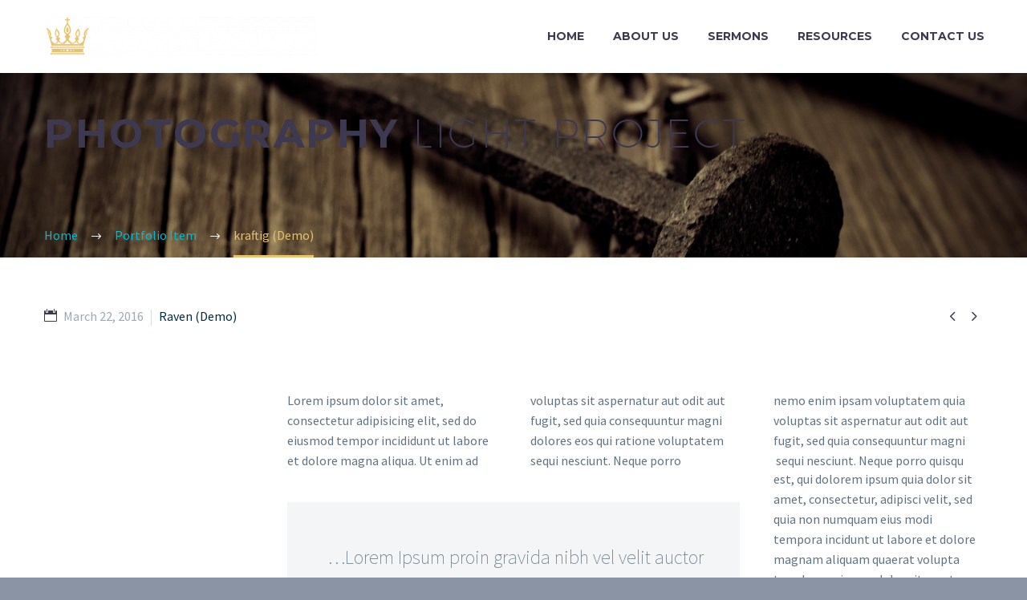

--- FILE ---
content_type: text/html; charset=UTF-8
request_url: https://www.crowncovenantchurch.org/pf/kraftig/
body_size: 15020
content:
<!DOCTYPE html>
<!--[if IE 7]>
<html class="ie ie7" lang="en-US" xmlns:og="http://ogp.me/ns#" xmlns:fb="http://ogp.me/ns/fb#">
<![endif]-->
<!--[if IE 8]>
<html class="ie ie8" lang="en-US" xmlns:og="http://ogp.me/ns#" xmlns:fb="http://ogp.me/ns/fb#">
<![endif]-->
<!--[if !(IE 7) | !(IE 8) ]><!-->
<html lang="en-US" xmlns:og="http://ogp.me/ns#" xmlns:fb="http://ogp.me/ns/fb#">
<!--<![endif]-->
<head>
	<meta charset="UTF-8">
	<meta name="viewport" content="width=device-width, initial-scale=1.0" />
	<link rel="profile" href="http://gmpg.org/xfn/11">
	<link rel="pingback" href="https://www.crowncovenantchurch.org/xmlrpc.php">
	<style>.tgpli-background-inited { background-image: none !important; }img[data-tgpli-image-inited] { display:none !important;visibility:hidden !important; }</style>        <script type="text/javascript">
            window.tgpLazyItemsOptions = {
                visibilityOffset: 80,
                desktopEnable: true,
                mobileEnable: true            };
            window.tgpQueue = {
                nodes: [],
                add: function(id, data) {
                    data = data || {};
                    if (window.tgpLazyItems !== undefined) {
                        if (this.nodes.length > 0) {
                            window.tgpLazyItems.addNodes(this.flushNodes());
                        }
                        window.tgpLazyItems.addNode({
                            node: document.getElementById(id),
                            data: data
                        });
                    } else {
                        this.nodes.push({
                            node: document.getElementById(id),
                            data: data
                        });
                    }
                },
                flushNodes: function() {
                    return this.nodes.splice(0, this.nodes.length);
                }
            };
        </script>
        <script type="text/javascript" async src="https://www.crowncovenantchurch.org/wp-content/themes/thegem/js/thegem-pagespeed-lazy-items.js"></script><title>kraftig (Demo) &#8211; Crown &amp; Covenant Reformed Presbyterian Church</title>
<meta name='robots' content='max-image-preview:large' />
<link rel='dns-prefetch' href='//static.esvmedia.org' />
<link rel='dns-prefetch' href='//fonts.googleapis.com' />
<link rel="alternate" type="application/rss+xml" title="Crown &amp; Covenant Reformed Presbyterian Church &raquo; Feed" href="https://www.crowncovenantchurch.org/feed/" />
<link rel="alternate" type="application/rss+xml" title="Crown &amp; Covenant Reformed Presbyterian Church &raquo; Comments Feed" href="https://www.crowncovenantchurch.org/comments/feed/" />
<script type="text/javascript">
/* <![CDATA[ */
window._wpemojiSettings = {"baseUrl":"https:\/\/s.w.org\/images\/core\/emoji\/15.0.3\/72x72\/","ext":".png","svgUrl":"https:\/\/s.w.org\/images\/core\/emoji\/15.0.3\/svg\/","svgExt":".svg","source":{"concatemoji":"https:\/\/www.crowncovenantchurch.org\/wp-includes\/js\/wp-emoji-release.min.js?ver=6.6.4"}};
/*! This file is auto-generated */
!function(i,n){var o,s,e;function c(e){try{var t={supportTests:e,timestamp:(new Date).valueOf()};sessionStorage.setItem(o,JSON.stringify(t))}catch(e){}}function p(e,t,n){e.clearRect(0,0,e.canvas.width,e.canvas.height),e.fillText(t,0,0);var t=new Uint32Array(e.getImageData(0,0,e.canvas.width,e.canvas.height).data),r=(e.clearRect(0,0,e.canvas.width,e.canvas.height),e.fillText(n,0,0),new Uint32Array(e.getImageData(0,0,e.canvas.width,e.canvas.height).data));return t.every(function(e,t){return e===r[t]})}function u(e,t,n){switch(t){case"flag":return n(e,"\ud83c\udff3\ufe0f\u200d\u26a7\ufe0f","\ud83c\udff3\ufe0f\u200b\u26a7\ufe0f")?!1:!n(e,"\ud83c\uddfa\ud83c\uddf3","\ud83c\uddfa\u200b\ud83c\uddf3")&&!n(e,"\ud83c\udff4\udb40\udc67\udb40\udc62\udb40\udc65\udb40\udc6e\udb40\udc67\udb40\udc7f","\ud83c\udff4\u200b\udb40\udc67\u200b\udb40\udc62\u200b\udb40\udc65\u200b\udb40\udc6e\u200b\udb40\udc67\u200b\udb40\udc7f");case"emoji":return!n(e,"\ud83d\udc26\u200d\u2b1b","\ud83d\udc26\u200b\u2b1b")}return!1}function f(e,t,n){var r="undefined"!=typeof WorkerGlobalScope&&self instanceof WorkerGlobalScope?new OffscreenCanvas(300,150):i.createElement("canvas"),a=r.getContext("2d",{willReadFrequently:!0}),o=(a.textBaseline="top",a.font="600 32px Arial",{});return e.forEach(function(e){o[e]=t(a,e,n)}),o}function t(e){var t=i.createElement("script");t.src=e,t.defer=!0,i.head.appendChild(t)}"undefined"!=typeof Promise&&(o="wpEmojiSettingsSupports",s=["flag","emoji"],n.supports={everything:!0,everythingExceptFlag:!0},e=new Promise(function(e){i.addEventListener("DOMContentLoaded",e,{once:!0})}),new Promise(function(t){var n=function(){try{var e=JSON.parse(sessionStorage.getItem(o));if("object"==typeof e&&"number"==typeof e.timestamp&&(new Date).valueOf()<e.timestamp+604800&&"object"==typeof e.supportTests)return e.supportTests}catch(e){}return null}();if(!n){if("undefined"!=typeof Worker&&"undefined"!=typeof OffscreenCanvas&&"undefined"!=typeof URL&&URL.createObjectURL&&"undefined"!=typeof Blob)try{var e="postMessage("+f.toString()+"("+[JSON.stringify(s),u.toString(),p.toString()].join(",")+"));",r=new Blob([e],{type:"text/javascript"}),a=new Worker(URL.createObjectURL(r),{name:"wpTestEmojiSupports"});return void(a.onmessage=function(e){c(n=e.data),a.terminate(),t(n)})}catch(e){}c(n=f(s,u,p))}t(n)}).then(function(e){for(var t in e)n.supports[t]=e[t],n.supports.everything=n.supports.everything&&n.supports[t],"flag"!==t&&(n.supports.everythingExceptFlag=n.supports.everythingExceptFlag&&n.supports[t]);n.supports.everythingExceptFlag=n.supports.everythingExceptFlag&&!n.supports.flag,n.DOMReady=!1,n.readyCallback=function(){n.DOMReady=!0}}).then(function(){return e}).then(function(){var e;n.supports.everything||(n.readyCallback(),(e=n.source||{}).concatemoji?t(e.concatemoji):e.wpemoji&&e.twemoji&&(t(e.twemoji),t(e.wpemoji)))}))}((window,document),window._wpemojiSettings);
/* ]]> */
</script>
<link rel='stylesheet' id='layerslider-css' href='https://www.crowncovenantchurch.org/wp-content/plugins/LayerSlider/assets/static/layerslider/css/layerslider.css?ver=7.0.7' type='text/css' media='all' />
<link rel='stylesheet' id='thegem-preloader-css' href='https://www.crowncovenantchurch.org/wp-content/themes/thegem/css/thegem-preloader.css?ver=6.6.4' type='text/css' media='all' />
<style id='thegem-preloader-inline-css' type='text/css'>

		body:not(.compose-mode) .gem-icon-style-gradient span,
		body:not(.compose-mode) .gem-icon .gem-icon-half-1,
		body:not(.compose-mode) .gem-icon .gem-icon-half-2 {
			opacity: 0 !important;
			}
</style>
<link rel='stylesheet' id='thegem-reset-css' href='https://www.crowncovenantchurch.org/wp-content/themes/thegem/css/thegem-reset.css?ver=6.6.4' type='text/css' media='all' />
<link rel='stylesheet' id='thegem-grid-css' href='https://www.crowncovenantchurch.org/wp-content/themes/thegem/css/thegem-grid.css?ver=6.6.4' type='text/css' media='all' />
<link rel='stylesheet' id='thegem-header-css' href='https://www.crowncovenantchurch.org/wp-content/themes/thegem/css/thegem-header.css?ver=6.6.4' type='text/css' media='all' />
<link rel='stylesheet' id='thegem-style-css' href='https://www.crowncovenantchurch.org/wp-content/themes/thegem/style.css?ver=6.6.4' type='text/css' media='all' />
<link rel='stylesheet' id='thegem-child-style-css' href='https://www.crowncovenantchurch.org/wp-content/themes/thegem-child/style.css?ver=6.6.4' type='text/css' media='all' />
<link rel='stylesheet' id='thegem-widgets-css' href='https://www.crowncovenantchurch.org/wp-content/themes/thegem/css/thegem-widgets.css?ver=6.6.4' type='text/css' media='all' />
<link rel='stylesheet' id='thegem-new-css-css' href='https://www.crowncovenantchurch.org/wp-content/themes/thegem/css/thegem-new-css.css?ver=6.6.4' type='text/css' media='all' />
<link rel='stylesheet' id='perevazka-css-css-css' href='https://www.crowncovenantchurch.org/wp-content/themes/thegem/css/thegem-perevazka-css.css?ver=6.6.4' type='text/css' media='all' />
<link rel='stylesheet' id='thegem-google-fonts-css' href='//fonts.googleapis.com/css?family=Source+Sans+Pro%3A200%2C200italic%2C300%2C300italic%2C400%2C400italic%2C600%2C600italic%2C700%2C700italic%2C900%2C900italic%7CMontserrat%3A100%2C100italic%2C200%2C200italic%2C300%2C300italic%2C400%2C400italic%2C500%2C500italic%2C600%2C600italic%2C700%2C700italic%2C800%2C800italic%2C900%2C900italic&#038;subset=cyrillic%2Ccyrillic-ext%2Cgreek%2Cgreek-ext%2Clatin%2Clatin-ext%2Cvietnamese&#038;ver=6.6.4' type='text/css' media='all' />
<link rel='stylesheet' id='thegem-custom-css' href='https://www.crowncovenantchurch.org/wp-content/themes/thegem-child/css/custom-4c8FHrlP.css?ver=6.6.4' type='text/css' media='all' />
<style id='thegem-custom-inline-css' type='text/css'>
#page-title {background-image: url('http://ccrpc.thingsyousaytous.com/wp-content/uploads/2016/02/line-header.png');background-color: #000000FF;background-repeat: no-repeat;background-position-x: center;background-position-y: center;background-size: cover;padding-top: 40px;padding-bottom: 120px;}#page-title h1,#page-title .title-rich-content {color: #ffffff;}.page-title-excerpt {color: #ffffff;margin-top: 18px;}#page-title .page-title-title {}.page-title-inner,body .breadcrumbs{padding-left: 0px;padding-right: 0px;}body .breadcrumbs,body .breadcrumbs a,body .bc-devider:before {color: #FFFFFFFF;}body .breadcrumbs .current {	color: #E7C36EFF;	border-bottom: 3px solid #E7C36EFF;}body .breadcrumbs a:hover {	color: #E7C36EFF;}body .page-title-block .breadcrumbs-container{	text-align: left;}.page-breadcrumbs ul li a,.page-breadcrumbs ul li:not(:last-child):after{	color: #99A9B5FF;}.page-breadcrumbs ul li{	color: #3C3950FF;}.page-breadcrumbs ul li a:hover{	color: #3C3950FF;}.block-content {padding-top: 135px;}.block-content:last-of-type {padding-bottom: 110px;}#top-area {	display: block;}@media (max-width: 991px) {#page-title {padding-top: 40px;padding-bottom: 120px;}.page-title-inner, body .breadcrumbs{padding-left: 0px;padding-right: 0px;}.page-title-excerpt {margin-top: 18px;}#page-title .page-title-title {margin-top: 0px;}.block-content {}.block-content:last-of-type {}#top-area {	display: block;}}@media (max-width: 767px) {#page-title {padding-top: 40px;padding-bottom: 120px;}.page-title-inner,body .breadcrumbs{padding-left: 0px;padding-right: 0px;}.page-title-excerpt {margin-top: 18px;}#page-title .page-title-title {margin-top: 0px;}.block-content {}.block-content:last-of-type {}#top-area {	display: block;}}
</style>
<link rel='stylesheet' id='js_composer_front-css' href='https://www.crowncovenantchurch.org/wp-content/plugins/js_composer/assets/css/js_composer.min.css?ver=6.7.0' type='text/css' media='all' />
<link rel='stylesheet' id='thegem-additional-blog-1-css' href='https://www.crowncovenantchurch.org/wp-content/themes/thegem/css/thegem-additional-blog-1.css?ver=6.6.4' type='text/css' media='all' />
<link rel='stylesheet' id='jquery-fancybox-css' href='https://www.crowncovenantchurch.org/wp-content/themes/thegem/js/fancyBox/jquery.fancybox.min.css?ver=6.6.4' type='text/css' media='all' />
<link rel='stylesheet' id='thegem-vc_elements-css' href='https://www.crowncovenantchurch.org/wp-content/themes/thegem/css/thegem-vc_elements.css?ver=6.6.4' type='text/css' media='all' />
<link rel='stylesheet' id='thegem-gallery-css' href='https://www.crowncovenantchurch.org/wp-content/themes/thegem/css/gallery.css?ver=6.6.4' type='text/css' media='all' />
<style id='wp-emoji-styles-inline-css' type='text/css'>

	img.wp-smiley, img.emoji {
		display: inline !important;
		border: none !important;
		box-shadow: none !important;
		height: 1em !important;
		width: 1em !important;
		margin: 0 0.07em !important;
		vertical-align: -0.1em !important;
		background: none !important;
		padding: 0 !important;
	}
</style>
<link rel='stylesheet' id='wp-block-library-css' href='https://www.crowncovenantchurch.org/wp-includes/css/dist/block-library/style.min.css?ver=6.6.4' type='text/css' media='all' />
<style id='classic-theme-styles-inline-css' type='text/css'>
/*! This file is auto-generated */
.wp-block-button__link{color:#fff;background-color:#32373c;border-radius:9999px;box-shadow:none;text-decoration:none;padding:calc(.667em + 2px) calc(1.333em + 2px);font-size:1.125em}.wp-block-file__button{background:#32373c;color:#fff;text-decoration:none}
</style>
<style id='global-styles-inline-css' type='text/css'>
:root{--wp--preset--aspect-ratio--square: 1;--wp--preset--aspect-ratio--4-3: 4/3;--wp--preset--aspect-ratio--3-4: 3/4;--wp--preset--aspect-ratio--3-2: 3/2;--wp--preset--aspect-ratio--2-3: 2/3;--wp--preset--aspect-ratio--16-9: 16/9;--wp--preset--aspect-ratio--9-16: 9/16;--wp--preset--color--black: #000000;--wp--preset--color--cyan-bluish-gray: #abb8c3;--wp--preset--color--white: #ffffff;--wp--preset--color--pale-pink: #f78da7;--wp--preset--color--vivid-red: #cf2e2e;--wp--preset--color--luminous-vivid-orange: #ff6900;--wp--preset--color--luminous-vivid-amber: #fcb900;--wp--preset--color--light-green-cyan: #7bdcb5;--wp--preset--color--vivid-green-cyan: #00d084;--wp--preset--color--pale-cyan-blue: #8ed1fc;--wp--preset--color--vivid-cyan-blue: #0693e3;--wp--preset--color--vivid-purple: #9b51e0;--wp--preset--gradient--vivid-cyan-blue-to-vivid-purple: linear-gradient(135deg,rgba(6,147,227,1) 0%,rgb(155,81,224) 100%);--wp--preset--gradient--light-green-cyan-to-vivid-green-cyan: linear-gradient(135deg,rgb(122,220,180) 0%,rgb(0,208,130) 100%);--wp--preset--gradient--luminous-vivid-amber-to-luminous-vivid-orange: linear-gradient(135deg,rgba(252,185,0,1) 0%,rgba(255,105,0,1) 100%);--wp--preset--gradient--luminous-vivid-orange-to-vivid-red: linear-gradient(135deg,rgba(255,105,0,1) 0%,rgb(207,46,46) 100%);--wp--preset--gradient--very-light-gray-to-cyan-bluish-gray: linear-gradient(135deg,rgb(238,238,238) 0%,rgb(169,184,195) 100%);--wp--preset--gradient--cool-to-warm-spectrum: linear-gradient(135deg,rgb(74,234,220) 0%,rgb(151,120,209) 20%,rgb(207,42,186) 40%,rgb(238,44,130) 60%,rgb(251,105,98) 80%,rgb(254,248,76) 100%);--wp--preset--gradient--blush-light-purple: linear-gradient(135deg,rgb(255,206,236) 0%,rgb(152,150,240) 100%);--wp--preset--gradient--blush-bordeaux: linear-gradient(135deg,rgb(254,205,165) 0%,rgb(254,45,45) 50%,rgb(107,0,62) 100%);--wp--preset--gradient--luminous-dusk: linear-gradient(135deg,rgb(255,203,112) 0%,rgb(199,81,192) 50%,rgb(65,88,208) 100%);--wp--preset--gradient--pale-ocean: linear-gradient(135deg,rgb(255,245,203) 0%,rgb(182,227,212) 50%,rgb(51,167,181) 100%);--wp--preset--gradient--electric-grass: linear-gradient(135deg,rgb(202,248,128) 0%,rgb(113,206,126) 100%);--wp--preset--gradient--midnight: linear-gradient(135deg,rgb(2,3,129) 0%,rgb(40,116,252) 100%);--wp--preset--font-size--small: 13px;--wp--preset--font-size--medium: 20px;--wp--preset--font-size--large: 36px;--wp--preset--font-size--x-large: 42px;--wp--preset--spacing--20: 0.44rem;--wp--preset--spacing--30: 0.67rem;--wp--preset--spacing--40: 1rem;--wp--preset--spacing--50: 1.5rem;--wp--preset--spacing--60: 2.25rem;--wp--preset--spacing--70: 3.38rem;--wp--preset--spacing--80: 5.06rem;--wp--preset--shadow--natural: 6px 6px 9px rgba(0, 0, 0, 0.2);--wp--preset--shadow--deep: 12px 12px 50px rgba(0, 0, 0, 0.4);--wp--preset--shadow--sharp: 6px 6px 0px rgba(0, 0, 0, 0.2);--wp--preset--shadow--outlined: 6px 6px 0px -3px rgba(255, 255, 255, 1), 6px 6px rgba(0, 0, 0, 1);--wp--preset--shadow--crisp: 6px 6px 0px rgba(0, 0, 0, 1);}:where(.is-layout-flex){gap: 0.5em;}:where(.is-layout-grid){gap: 0.5em;}body .is-layout-flex{display: flex;}.is-layout-flex{flex-wrap: wrap;align-items: center;}.is-layout-flex > :is(*, div){margin: 0;}body .is-layout-grid{display: grid;}.is-layout-grid > :is(*, div){margin: 0;}:where(.wp-block-columns.is-layout-flex){gap: 2em;}:where(.wp-block-columns.is-layout-grid){gap: 2em;}:where(.wp-block-post-template.is-layout-flex){gap: 1.25em;}:where(.wp-block-post-template.is-layout-grid){gap: 1.25em;}.has-black-color{color: var(--wp--preset--color--black) !important;}.has-cyan-bluish-gray-color{color: var(--wp--preset--color--cyan-bluish-gray) !important;}.has-white-color{color: var(--wp--preset--color--white) !important;}.has-pale-pink-color{color: var(--wp--preset--color--pale-pink) !important;}.has-vivid-red-color{color: var(--wp--preset--color--vivid-red) !important;}.has-luminous-vivid-orange-color{color: var(--wp--preset--color--luminous-vivid-orange) !important;}.has-luminous-vivid-amber-color{color: var(--wp--preset--color--luminous-vivid-amber) !important;}.has-light-green-cyan-color{color: var(--wp--preset--color--light-green-cyan) !important;}.has-vivid-green-cyan-color{color: var(--wp--preset--color--vivid-green-cyan) !important;}.has-pale-cyan-blue-color{color: var(--wp--preset--color--pale-cyan-blue) !important;}.has-vivid-cyan-blue-color{color: var(--wp--preset--color--vivid-cyan-blue) !important;}.has-vivid-purple-color{color: var(--wp--preset--color--vivid-purple) !important;}.has-black-background-color{background-color: var(--wp--preset--color--black) !important;}.has-cyan-bluish-gray-background-color{background-color: var(--wp--preset--color--cyan-bluish-gray) !important;}.has-white-background-color{background-color: var(--wp--preset--color--white) !important;}.has-pale-pink-background-color{background-color: var(--wp--preset--color--pale-pink) !important;}.has-vivid-red-background-color{background-color: var(--wp--preset--color--vivid-red) !important;}.has-luminous-vivid-orange-background-color{background-color: var(--wp--preset--color--luminous-vivid-orange) !important;}.has-luminous-vivid-amber-background-color{background-color: var(--wp--preset--color--luminous-vivid-amber) !important;}.has-light-green-cyan-background-color{background-color: var(--wp--preset--color--light-green-cyan) !important;}.has-vivid-green-cyan-background-color{background-color: var(--wp--preset--color--vivid-green-cyan) !important;}.has-pale-cyan-blue-background-color{background-color: var(--wp--preset--color--pale-cyan-blue) !important;}.has-vivid-cyan-blue-background-color{background-color: var(--wp--preset--color--vivid-cyan-blue) !important;}.has-vivid-purple-background-color{background-color: var(--wp--preset--color--vivid-purple) !important;}.has-black-border-color{border-color: var(--wp--preset--color--black) !important;}.has-cyan-bluish-gray-border-color{border-color: var(--wp--preset--color--cyan-bluish-gray) !important;}.has-white-border-color{border-color: var(--wp--preset--color--white) !important;}.has-pale-pink-border-color{border-color: var(--wp--preset--color--pale-pink) !important;}.has-vivid-red-border-color{border-color: var(--wp--preset--color--vivid-red) !important;}.has-luminous-vivid-orange-border-color{border-color: var(--wp--preset--color--luminous-vivid-orange) !important;}.has-luminous-vivid-amber-border-color{border-color: var(--wp--preset--color--luminous-vivid-amber) !important;}.has-light-green-cyan-border-color{border-color: var(--wp--preset--color--light-green-cyan) !important;}.has-vivid-green-cyan-border-color{border-color: var(--wp--preset--color--vivid-green-cyan) !important;}.has-pale-cyan-blue-border-color{border-color: var(--wp--preset--color--pale-cyan-blue) !important;}.has-vivid-cyan-blue-border-color{border-color: var(--wp--preset--color--vivid-cyan-blue) !important;}.has-vivid-purple-border-color{border-color: var(--wp--preset--color--vivid-purple) !important;}.has-vivid-cyan-blue-to-vivid-purple-gradient-background{background: var(--wp--preset--gradient--vivid-cyan-blue-to-vivid-purple) !important;}.has-light-green-cyan-to-vivid-green-cyan-gradient-background{background: var(--wp--preset--gradient--light-green-cyan-to-vivid-green-cyan) !important;}.has-luminous-vivid-amber-to-luminous-vivid-orange-gradient-background{background: var(--wp--preset--gradient--luminous-vivid-amber-to-luminous-vivid-orange) !important;}.has-luminous-vivid-orange-to-vivid-red-gradient-background{background: var(--wp--preset--gradient--luminous-vivid-orange-to-vivid-red) !important;}.has-very-light-gray-to-cyan-bluish-gray-gradient-background{background: var(--wp--preset--gradient--very-light-gray-to-cyan-bluish-gray) !important;}.has-cool-to-warm-spectrum-gradient-background{background: var(--wp--preset--gradient--cool-to-warm-spectrum) !important;}.has-blush-light-purple-gradient-background{background: var(--wp--preset--gradient--blush-light-purple) !important;}.has-blush-bordeaux-gradient-background{background: var(--wp--preset--gradient--blush-bordeaux) !important;}.has-luminous-dusk-gradient-background{background: var(--wp--preset--gradient--luminous-dusk) !important;}.has-pale-ocean-gradient-background{background: var(--wp--preset--gradient--pale-ocean) !important;}.has-electric-grass-gradient-background{background: var(--wp--preset--gradient--electric-grass) !important;}.has-midnight-gradient-background{background: var(--wp--preset--gradient--midnight) !important;}.has-small-font-size{font-size: var(--wp--preset--font-size--small) !important;}.has-medium-font-size{font-size: var(--wp--preset--font-size--medium) !important;}.has-large-font-size{font-size: var(--wp--preset--font-size--large) !important;}.has-x-large-font-size{font-size: var(--wp--preset--font-size--x-large) !important;}
:where(.wp-block-post-template.is-layout-flex){gap: 1.25em;}:where(.wp-block-post-template.is-layout-grid){gap: 1.25em;}
:where(.wp-block-columns.is-layout-flex){gap: 2em;}:where(.wp-block-columns.is-layout-grid){gap: 2em;}
:root :where(.wp-block-pullquote){font-size: 1.5em;line-height: 1.6;}
</style>
<link rel='stylesheet' id='contact-form-7-css' href='https://www.crowncovenantchurch.org/wp-content/plugins/contact-form-7/includes/css/styles.css?ver=6.1.4' type='text/css' media='all' />
<link rel='stylesheet' id='usa-vc-animate-styles-css' href='https://www.crowncovenantchurch.org/wp-content/plugins/ultimate-searchable-accordion-vc-addon/assets/css/animate.css?ver=1.0.8' type='text/css' media='all' />
<link rel='stylesheet' id='usa-vc-font-awesome-styles-css' href='https://www.crowncovenantchurch.org/wp-content/plugins/ultimate-searchable-accordion-vc-addon/assets/css/font-awesome.min.css?ver=1.0.8' type='text/css' media='all' />
<link rel='stylesheet' id='usa-vc-accordion-styles-css' href='https://www.crowncovenantchurch.org/wp-content/plugins/ultimate-searchable-accordion-vc-addon/assets/css/styles.css?ver=1.0.8' type='text/css' media='all' />
<link rel='stylesheet' id='thegem-gdpr-css' href='https://www.crowncovenantchurch.org/wp-content/plugins/thegem-elements/inc/gdpr/assets/css/public.css?ver=1.0' type='text/css' media='all' />
<link rel='stylesheet' id='thegem_js_composer_front-css' href='https://www.crowncovenantchurch.org/wp-content/themes/thegem/css/thegem-js_composer_columns.css?ver=6.6.4' type='text/css' media='all' />
<script type="text/javascript">window.customMegaMenuSettings = [
		{
			menuItem: 21,
			urls: [/^\/thegem\/(shop|product\-category|cart|checkout|my\-account)\/.*$/],
			data: {
				backgroundImage: 'url(http://ccrpc.thingsyousaytous.com/wp-content/uploads/2016/03/2-27.jpg)',
				backgroundPosition: 'right top',
				style: 'grid',
				masonry: true,
				padding: '0px 581px 0px 0px',
                                borderRight: '0'
			}
		}
	];</script><script type="text/javascript">function fullHeightRow() {
			var fullHeight,
				offsetTop,
				element = document.getElementsByClassName('vc_row-o-full-height')[0];
			if (element) {
				fullHeight = window.innerHeight;
				offsetTop = window.pageYOffset + element.getBoundingClientRect().top;
				if (offsetTop < fullHeight) {
					fullHeight = 100 - offsetTop / (fullHeight / 100);
					element.style.minHeight = fullHeight + 'vh'
				}
			}
		}
		fullHeightRow();</script><!--[if lt IE 9]>
<script type="text/javascript" src="https://www.crowncovenantchurch.org/wp-content/themes/thegem/js/html5.js?ver=3.7.3" id="html5-js"></script>
<![endif]-->
<script type="text/javascript" src="https://www.crowncovenantchurch.org/wp-includes/js/jquery/jquery.min.js?ver=3.7.1" id="jquery-core-js"></script>
<script type="text/javascript" src="https://www.crowncovenantchurch.org/wp-includes/js/jquery/jquery-migrate.min.js?ver=3.4.1" id="jquery-migrate-js"></script>
<meta name="generator" content="Powered by LayerSlider 7.0.7 - Multi-Purpose, Responsive, Parallax, Mobile-Friendly Slider Plugin for WordPress." />
<!-- LayerSlider updates and docs at: https://layerslider.com -->
<link rel="https://api.w.org/" href="https://www.crowncovenantchurch.org/wp-json/" /><link rel="EditURI" type="application/rsd+xml" title="RSD" href="https://www.crowncovenantchurch.org/xmlrpc.php?rsd" />
<meta name="generator" content="WordPress 6.6.4" />
<link rel="canonical" href="https://www.crowncovenantchurch.org/pf/kraftig/" />
<link rel='shortlink' href='https://www.crowncovenantchurch.org/?p=14816' />
<link rel="alternate" title="oEmbed (JSON)" type="application/json+oembed" href="https://www.crowncovenantchurch.org/wp-json/oembed/1.0/embed?url=https%3A%2F%2Fwww.crowncovenantchurch.org%2Fpf%2Fkraftig%2F" />
<link rel="alternate" title="oEmbed (XML)" type="text/xml+oembed" href="https://www.crowncovenantchurch.org/wp-json/oembed/1.0/embed?url=https%3A%2F%2Fwww.crowncovenantchurch.org%2Fpf%2Fkraftig%2F&#038;format=xml" />
<style type="text/css">.recentcomments a{display:inline !important;padding:0 !important;margin:0 !important;}</style><meta name="generator" content="Powered by WPBakery Page Builder - drag and drop page builder for WordPress."/>
<link rel="icon" href="http://crowncovenantchurch.org/wp-content/uploads/2022/02/fav-icon.jpg" sizes="32x32" />
<link rel="icon" href="http://crowncovenantchurch.org/wp-content/uploads/2022/02/fav-icon.jpg" sizes="192x192" />
<link rel="apple-touch-icon" href="http://crowncovenantchurch.org/wp-content/uploads/2022/02/fav-icon.jpg" />
<meta name="msapplication-TileImage" content="http://crowncovenantchurch.org/wp-content/uploads/2022/02/fav-icon.jpg" />
<script>if(document.querySelector('[data-type="vc_custom-css"]')) {document.head.appendChild(document.querySelector('[data-type="vc_custom-css"]'));}</script><style type="text/css" data-type="vc_custom-css">.bc-devider:before,
.breadcrumbs span {
    color: #00bcd4;
}
.breadcrumbs .current {
    color: #99a9b5;
    padding-bottom: 12px;
    border-bottom: 3px solid #ff5252;
}
.team-person {
    text-align: center;
}
.gem-team-style-4 .team-person-email {
    float: none;
}</style><style type="text/css" data-type="vc_shortcodes-custom-css">.vc_custom_1455630847506{padding-top: 25px !important;}.vc_custom_1455626299115{margin-top: 0px !important;margin-bottom: 0px !important;}.vc_custom_1455626293063{margin-top: 0px !important;margin-bottom: 0px !important;}.vc_custom_1455626340938{margin-top: -20px !important;}</style><noscript><style> .wpb_animate_when_almost_visible { opacity: 1; }</style></noscript>
<meta property="og:title" content="kraftig (Demo)"/>
<meta property="og:description" content="Light template for stunning photography portfolio page"/>
<meta property="og:site_name" content="Crown &amp; Covenant Reformed Presbyterian Church"/>
<meta property="og:type" content="article"/>
<meta property="og:url" content="https://www.crowncovenantchurch.org/pf/kraftig/"/>
<meta property="og:image" content="https://www.crowncovenantchurch.org/wp-content/uploads/2016/03/6-23-thegem-blog-timeline-large.jpg"/>

<meta itemprop="name" content="kraftig (Demo)"/>
<meta itemprop="description" content="Light template for stunning photography portfolio page"/>
<meta itemprop="image" content="https://www.crowncovenantchurch.org/wp-content/uploads/2016/03/6-23-thegem-blog-timeline-large.jpg"/>
		
<script src="https://kit.fontawesome.com/63f4df465c.js" crossorigin="anonymous"></script>


</head>


<body class="thegem_pf_item-template-default single single-thegem_pf_item postid-14816 wpb-js-composer js-comp-ver-6.7.0 vc_responsive">

	<script type="text/javascript">
		var gemSettings = {"isTouch":"","forcedLasyDisabled":"","tabletPortrait":"1","tabletLandscape":"","topAreaMobileDisable":"","parallaxDisabled":"","fillTopArea":"","themePath":"https:\/\/www.crowncovenantchurch.org\/wp-content\/themes\/thegem","rootUrl":"https:\/\/www.crowncovenantchurch.org","mobileEffectsEnabled":"","isRTL":""};
		(function() {
    function isTouchDevice() {
        return (('ontouchstart' in window) ||
            (navigator.MaxTouchPoints > 0) ||
            (navigator.msMaxTouchPoints > 0));
    }

    window.gemSettings.isTouch = isTouchDevice();

    function userAgentDetection() {
        var ua = navigator.userAgent.toLowerCase(),
        platform = navigator.platform.toLowerCase(),
        UA = ua.match(/(opera|ie|firefox|chrome|version)[\s\/:]([\w\d\.]+)?.*?(safari|version[\s\/:]([\w\d\.]+)|$)/) || [null, 'unknown', 0],
        mode = UA[1] == 'ie' && document.documentMode;

        window.gemBrowser = {
            name: (UA[1] == 'version') ? UA[3] : UA[1],
            version: UA[2],
            platform: {
                name: ua.match(/ip(?:ad|od|hone)/) ? 'ios' : (ua.match(/(?:webos|android)/) || platform.match(/mac|win|linux/) || ['other'])[0]
                }
        };
            }

    window.updateGemClientSize = function() {
        if (window.gemOptions == null || window.gemOptions == undefined) {
            window.gemOptions = {
                first: false,
                clientWidth: 0,
                clientHeight: 0,
                innerWidth: -1
            };
        }

        window.gemOptions.clientWidth = window.innerWidth || document.documentElement.clientWidth;
        if (document.body != null && !window.gemOptions.clientWidth) {
            window.gemOptions.clientWidth = document.body.clientWidth;
        }

        window.gemOptions.clientHeight = window.innerHeight || document.documentElement.clientHeight;
        if (document.body != null && !window.gemOptions.clientHeight) {
            window.gemOptions.clientHeight = document.body.clientHeight;
        }
    };

    window.updateGemInnerSize = function(width) {
        window.gemOptions.innerWidth = width != undefined ? width : (document.body != null ? document.body.clientWidth : 0);
    };

    userAgentDetection();
    window.updateGemClientSize(true);

    window.gemSettings.lasyDisabled = window.gemSettings.forcedLasyDisabled || (!window.gemSettings.mobileEffectsEnabled && (window.gemSettings.isTouch || window.gemOptions.clientWidth <= 800));
})();
		(function() {
    if (window.gemBrowser.name == 'safari') {
        try {
            var safariVersion = parseInt(window.gemBrowser.version);
        } catch(e) {
            var safariVersion = 0;
        }
        if (safariVersion >= 9) {
            window.gemSettings.parallaxDisabled = true;
            window.gemSettings.fillTopArea = true;
        }
    }
})();
		(function() {
    var fullwithData = {
        page: null,
        pageWidth: 0,
        pageOffset: {},
        fixVcRow: true,
        pagePaddingLeft: 0
    };

    function updateFullwidthData() {
        fullwithData.pageOffset = fullwithData.page.getBoundingClientRect();
        fullwithData.pageWidth = parseFloat(fullwithData.pageOffset.width);
        fullwithData.pagePaddingLeft = 0;

        if (fullwithData.page.className.indexOf('vertical-header') != -1) {
            fullwithData.pagePaddingLeft = 45;
            if (fullwithData.pageWidth >= 1600) {
                fullwithData.pagePaddingLeft = 360;
            }
            if (fullwithData.pageWidth < 980) {
                fullwithData.pagePaddingLeft = 0;
            }
        }
    }

    function gem_fix_fullwidth_position(element) {
        if (element == null) {
            return false;
        }

        if (fullwithData.page == null) {
            fullwithData.page = document.getElementById('page');
            updateFullwidthData();
        }

        /*if (fullwithData.pageWidth < 1170) {
            return false;
        }*/

        if (!fullwithData.fixVcRow) {
            return false;
        }

        if (element.previousElementSibling != null && element.previousElementSibling != undefined && element.previousElementSibling.className.indexOf('fullwidth-block') == -1) {
            var elementParentViewportOffset = element.previousElementSibling.getBoundingClientRect();
        } else {
            var elementParentViewportOffset = element.parentNode.getBoundingClientRect();
        }

        /*if (elementParentViewportOffset.top > window.gemOptions.clientHeight) {
            fullwithData.fixVcRow = false;
            return false;
        }*/

        if (element.className.indexOf('vc_row') != -1) {
            var elementMarginLeft = -21;
            var elementMarginRight = -21;
        } else {
            var elementMarginLeft = 0;
            var elementMarginRight = 0;
        }

        var offset = parseInt(fullwithData.pageOffset.left + 0.5) - parseInt((elementParentViewportOffset.left < 0 ? 0 : elementParentViewportOffset.left) + 0.5) - elementMarginLeft + fullwithData.pagePaddingLeft;
        var offsetKey = window.gemSettings.isRTL ? 'right' : 'left';

        element.style.position = 'relative';
        element.style[offsetKey] = offset + 'px';
        element.style.width = fullwithData.pageWidth - fullwithData.pagePaddingLeft + 'px';

        if (element.className.indexOf('vc_row') == -1) {
            element.setAttribute('data-fullwidth-updated', 1);
        }

        if (element.className.indexOf('vc_row') != -1 && !element.hasAttribute('data-vc-stretch-content')) {
            var el_full = element.parentNode.querySelector('.vc_row-full-width-before');
            var padding = -1 * offset;
            0 > padding && (padding = 0);
            var paddingRight = fullwithData.pageWidth - padding - el_full.offsetWidth + elementMarginLeft + elementMarginRight;
            0 > paddingRight && (paddingRight = 0);
            element.style.paddingLeft = padding + 'px';
            element.style.paddingRight = paddingRight + 'px';
        }
    }

    window.gem_fix_fullwidth_position = gem_fix_fullwidth_position;

    document.addEventListener('DOMContentLoaded', function() {
        var classes = [];

        if (window.gemSettings.isTouch) {
            document.body.classList.add('thegem-touch');
        }

        if (window.gemSettings.lasyDisabled && !window.gemSettings.forcedLasyDisabled) {
            document.body.classList.add('thegem-effects-disabled');
        }
    });

    if (window.gemSettings.parallaxDisabled) {
        var head  = document.getElementsByTagName('head')[0],
            link  = document.createElement('style');
        link.rel  = 'stylesheet';
        link.type = 'text/css';
        link.innerHTML = ".fullwidth-block.fullwidth-block-parallax-fixed .fullwidth-block-background { background-attachment: scroll !important; }";
        head.appendChild(link);
    }
})();

(function() {
    setTimeout(function() {
        var preloader = document.getElementById('page-preloader');
        if (preloader != null && preloader != undefined) {
            preloader.className += ' preloader-loaded';
        }
    }, window.pagePreloaderHideTime || 1000);
})();
	</script>
	


<div id="page" class="layout-fullwidth header-style-3">

			<a href="#page" class="scroll-top-button"></a>
	
	
		
		<div id="site-header-wrapper"  class="  " >
			
			
			<header id="site-header" class="site-header animated-header mobile-menu-layout-default" role="banner">
								
				<div class="header-background">
					<div class="container">
						<div class="header-main logo-position-left header-layout-default header-style-3">
																							<div class="site-title">
											<div class="site-logo" style="width:340px;">
			<a href="https://www.crowncovenantchurch.org/" rel="home">
									<span class="logo"><img src="https://www.crowncovenantchurch.org/wp-content/uploads/thegem-logos/logo_39b58bd8639274a8346fc930ecdc2b61_1x.png" srcset="https://www.crowncovenantchurch.org/wp-content/uploads/thegem-logos/logo_39b58bd8639274a8346fc930ecdc2b61_1x.png 1x,https://www.crowncovenantchurch.org/wp-content/uploads/thegem-logos/logo_39b58bd8639274a8346fc930ecdc2b61_2x.png 2x,https://www.crowncovenantchurch.org/wp-content/uploads/thegem-logos/logo_39b58bd8639274a8346fc930ecdc2b61_3x.png 3x" alt="Crown &amp; Covenant Reformed Presbyterian Church" style="width:340px;" class="tgp-exclude default"/><img src="https://www.crowncovenantchurch.org/wp-content/uploads/thegem-logos/logo_5d67312e9a4267d13530b5de6e13ec6a_1x.png" srcset="https://www.crowncovenantchurch.org/wp-content/uploads/thegem-logos/logo_5d67312e9a4267d13530b5de6e13ec6a_1x.png 1x,https://www.crowncovenantchurch.org/wp-content/uploads/thegem-logos/logo_5d67312e9a4267d13530b5de6e13ec6a_2x.png 2x,https://www.crowncovenantchurch.org/wp-content/uploads/thegem-logos/logo_5d67312e9a4267d13530b5de6e13ec6a_3x.png 3x" alt="Crown &amp; Covenant Reformed Presbyterian Church" style="width:280px;" class="tgp-exclude small"/></span>
							</a>
		</div>
										</div>
																											<nav id="primary-navigation" class="site-navigation primary-navigation" role="navigation">
											<button class="menu-toggle dl-trigger">Primary Menu<span class="menu-line-1"></span><span class="menu-line-2"></span><span class="menu-line-3"></span></button>																							<ul id="primary-menu" class="nav-menu styled no-responsive dl-menu"><li id="menu-item-24919" class="menu-item menu-item-type-post_type menu-item-object-page menu-item-home menu-item-24919 megamenu-first-element"><a href="https://www.crowncovenantchurch.org/">Home</a></li>
<li id="menu-item-24924" class="menu-item menu-item-type-custom menu-item-object-custom menu-item-has-children menu-item-parent menu-item-24924 megamenu-first-element"><a>About Us</a><span class="menu-item-parent-toggle"></span>
<ul class="sub-menu styled dl-submenu">
	<li id="menu-item-24922" class="menu-item menu-item-type-post_type menu-item-object-page menu-item-24922 megamenu-first-element"><a href="https://www.crowncovenantchurch.org/what-we-believe/">What We Believe</a></li>
	<li id="menu-item-24921" class="menu-item menu-item-type-post_type menu-item-object-page menu-item-24921 megamenu-first-element"><a href="https://www.crowncovenantchurch.org/family-integrated-worship/">Family Integrated Worship</a></li>
	<li id="menu-item-24920" class="menu-item menu-item-type-post_type menu-item-object-page menu-item-24920 megamenu-first-element"><a href="https://www.crowncovenantchurch.org/sunday-worship/">Sunday Worship</a></li>
</ul>
</li>
<li id="menu-item-25053" class="menu-item menu-item-type-post_type menu-item-object-page menu-item-25053 megamenu-first-element"><a href="https://www.crowncovenantchurch.org/sermons/">Sermons</a></li>
<li id="menu-item-25025" class="menu-item menu-item-type-custom menu-item-object-custom menu-item-has-children menu-item-parent menu-item-25025 megamenu-first-element"><a>Resources</a><span class="menu-item-parent-toggle"></span>
<ul class="sub-menu styled dl-submenu">
	<li id="menu-item-25026" class="menu-item menu-item-type-post_type menu-item-object-page menu-item-has-children menu-item-parent menu-item-25026 megamenu-first-element"><a href="https://www.crowncovenantchurch.org/reformed-theology/">Reformed Theology</a><span class="menu-item-parent-toggle"></span>
	<ul class="sub-menu styled dl-submenu">
		<li id="menu-item-25029" class="menu-item menu-item-type-post_type menu-item-object-page menu-item-25029 megamenu-first-element"><a href="https://www.crowncovenantchurch.org/reformed-theology/westminster-confession-of-faith/">Westminster Confession of Faith (WCF)</a></li>
		<li id="menu-item-25027" class="menu-item menu-item-type-post_type menu-item-object-page menu-item-25027 megamenu-first-element"><a href="https://www.crowncovenantchurch.org/reformed-theology/westminster-shorter-catechism/">Westminster Shorter Catechism</a></li>
		<li id="menu-item-25028" class="menu-item menu-item-type-post_type menu-item-object-page menu-item-25028 megamenu-first-element"><a href="https://www.crowncovenantchurch.org/reformed-theology/westminster-larger-catechism/">Westminster Larger Catechism</a></li>
	</ul>
</li>
	<li id="menu-item-25049" class="menu-item menu-item-type-post_type menu-item-object-page menu-item-25049 megamenu-first-element"><a href="https://www.crowncovenantchurch.org/dollar-noncents/">Dollar Noncents</a></li>
</ul>
</li>
<li id="menu-item-24923" class="menu-item menu-item-type-post_type menu-item-object-page menu-item-24923 megamenu-first-element"><a href="https://www.crowncovenantchurch.org/contact/">Contact Us</a></li>
</ul>																																</nav>
																														</div>
					</div>
				</div>
			</header><!-- #site-header -->
					</div><!-- #site-header-wrapper -->

	
	
	<div id="main" class="site-main page__top-shadow visible">

<div id="main-content" class="main-content">

<div id="page-title" class="page-title-block page-title-alignment-left page-title-style-1 has-background-image has-background-image">
						
						
						
						
						
						<div class="container"><div class="page-title-inner"><div class="page-title-title"><div class="title-rich-content"><div class="title-h1">Photography <span class="light">Light Project</span></div>
</div></div></div></div>
						<div class="breadcrumbs-container"><div class="container"><div class="breadcrumbs"><span><a href="https://www.crowncovenantchurch.org/" itemprop="url"><span itemprop="title">Home</span></a></span> <span class="divider"><span class="bc-devider"></span></span> <span><span itemprop="title">Portfolio Item</span></span> <span class="divider"><span class="bc-devider"></span></span> <span class="current">kraftig (Demo)</span></div><!-- .breadcrumbs --></div></div>
					</div>
<div class="block-content">
	<div class="container">
		<div class="panel row">

			<div class="panel-center col-xs-12">
				<article id="post-14816" class="post-14816 thegem_pf_item type-thegem_pf_item status-publish has-post-thumbnail">

					<div class="entry-content post-content">
                        
						
							
						
							<div class="post-meta date-color">
								<div class="entry-meta single-post-meta clearfix gem-post-date">
									<div class="post-meta-right">
																					<span class="post-meta-navigation">
												<span class="post-meta-navigation-prev" title="Previous post"><a href="https://www.crowncovenantchurch.org/pf/villa-for-rent-11/" rel="prev">&#xe603;</a></span>																								<span class="post-meta-navigation-next" title="Next post"><a href="https://www.crowncovenantchurch.org/pf/app-development-6/" rel="next">&#xe601;</a></span>											</span>
																			</div>
									<div class="post-meta-left">
																					<span class="post-meta-date">March 22, 2016</span>
																															<span
													class="sep"></span> <span
													class="post-meta-categories"><span class="gem-date-color">Raven (Demo)</span></span>
																													</div>
																	</div><!-- .entry-meta -->
							</div>
						
						<div id="vc_row-6981c090bddd4" class="vc_row wpb_row vc_row-fluid vc_custom_1455630847506 thegem-custom-6981c090bdcda1988"><div class="wpb_column vc_column_container vc_col-sm-12 vc_col-lg-3 thegem-custom-6981c090cbe4d6517"><div class="vc_column-inner thegem-custom-inner-6981c090cbe52 "><div class="wpb_wrapper thegem-custom-6981c090cbe4d6517"></div></div></div><style>
.thegem-template-wrapper .wpb_wrapper.thegem-custom-6981c090cbe4d6517{display: flex !important;}.thegem-template-wrapper .wpb_wrapper.thegem-custom-6981c090cbe4d6517{align-items: center !important;}.thegem-template-wrapper .wpb_wrapper.thegem-custom-6981c090cbe4d6517{justify-content: flex-start !important;}.thegem-template-wrapper .wpb_wrapper.thegem-custom-6981c090cbe4d6517{flex-direction: row !important;}.thegem-template-wrapper .wpb_wrapper.thegem-custom-6981c090cbe4d6517{flex-wrap: wrap !important;}</style><div class="wpb_column vc_column_container vc_col-sm-12 vc_col-lg-9 thegem-custom-6981c090ce69b9494"><div class="vc_column-inner thegem-custom-inner-6981c090ce6a0 "><div class="wpb_wrapper thegem-custom-6981c090ce69b9494"><div class="vc_row wpb_row vc_inner vc_row-fluid vc_custom_1455626299115 custom-inner-column-6981c090d37db"><div class="wpb_column vc_column_container vc_col-sm-4"><div class="vc_column-inner thegem-custom-inner-6981c090d8c15 "><div class="wpb_wrapper">
	
		<div class="wpb_text_column wpb_content_element  thegem-vc-text thegem-custom-6981c090d9439738"  >
			<div class="wpb_wrapper">
				<p>Lorem ipsum dolor sit amet, consectetur adipisicing elit, sed do eiusmod tempor incididunt ut labore et dolore magna aliqua. Ut enim ad</p>

			</div>
		</div>
	
</div></div></div><div class="wpb_column vc_column_container vc_col-sm-4"><div class="vc_column-inner thegem-custom-inner-6981c090d97ef "><div class="wpb_wrapper">
	
		<div class="wpb_text_column wpb_content_element  thegem-vc-text thegem-custom-6981c090d9b0c7527"  >
			<div class="wpb_wrapper">
				<p>voluptas sit aspernatur aut odit aut fugit, sed quia consequuntur magni dolores eos qui ratione voluptatem sequi nesciunt. Neque porro</p>

			</div>
		</div>
	
</div></div></div><div class="wpb_column vc_column_container vc_col-sm-4"><div class="vc_column-inner thegem-custom-inner-6981c090d9e47 "><div class="wpb_wrapper">
	
		<div class="wpb_text_column wpb_content_element  thegem-vc-text thegem-custom-6981c090da17f9112"  >
			<div class="wpb_wrapper">
				<p>nemo enim ipsam voluptatem quia voluptas sit aspernatur aut odit aut fugit, sed quia consequuntur magni  sequi nesciunt. Neque porro quisqu</p>

			</div>
		</div>
	
</div></div></div></div><div class="vc_row wpb_row vc_inner vc_row-fluid vc_custom_1455626293063 custom-inner-column-6981c090da52d"><div class="wpb_column vc_column_container vc_col-sm-8"><div class="vc_column-inner thegem-custom-inner-6981c090da924 "><div class="wpb_wrapper"><div class="clearboth"></div><div class="gem-divider " style="margin-top: 20px;"></div><div   class="gem-quote gem-quote-style-1 gem-quote-no-paddings" ><blockquote  ><span class="light">&#8230;Lorem Ipsum proin gravida nibh vel velit auctor aliquet. Aenean sollicitudin, lo</span></blockquote></div><div class="clearboth"></div><div class="gem-divider " style="margin-top: -16px;"></div>
	
		<div class="wpb_text_column wpb_content_element  thegem-vc-text thegem-custom-6981c090dad9a9175"  >
			<div class="wpb_wrapper">
				<p>nemo enim ipsam voluptatem quia voluptas sit aspernatur aut odit aut fugit, sed quia consequuntur magni dolores eos qui ratione voluptatem sequi nesciunt. Neque porro quisquam est, qui dolorem ipsum quia dolor sit amet, consectetur, adipisci velit, sed quia non numquam eiusuia dolor sit amet, conseia non numquam eius modi tempora incidunt ut labore e abore et uia dolor sit amet, consectetur</p>

			</div>
		</div>
	
</div></div></div><div class="wpb_column vc_column_container vc_col-sm-4"><div class="vc_column-inner thegem-custom-inner-6981c090db114 vc_custom_1455626340938"><div class="wpb_wrapper">
	
		<div class="wpb_text_column wpb_content_element  thegem-vc-text thegem-custom-6981c090db452396"  >
			<div class="wpb_wrapper">
				<p>est, qui dolorem ipsum quia dolor sit amet, consectetur, adipisci velit, sed quia non numquam eius modi tempora incidunt ut labore et dolore magnam aliquam quaerat volupta tem. Lorem ipsum dolor sit amet, consectetur adipisicing elit, sed do eiusmod tempor incididunt ut labore et dolore magna aliqua. Ut enim ad minim veniam, quis nostrud exercitation ullamco laboris nisi ut aliquip ex ea commodo consequat. Duis aute irure dolor in reprehenderit in voluptate velit esse cillum dolore eu fugiat nulla pariatur. Excepteur sint t ut labore et dolore magna aliqua.</p>

			</div>
		</div>
	
</div></div></div></div></div></div></div><style>
.thegem-template-wrapper .wpb_wrapper.thegem-custom-6981c090ce69b9494{display: flex !important;}.thegem-template-wrapper .wpb_wrapper.thegem-custom-6981c090ce69b9494{align-items: center !important;}.thegem-template-wrapper .wpb_wrapper.thegem-custom-6981c090ce69b9494{justify-content: flex-start !important;}.thegem-template-wrapper .wpb_wrapper.thegem-custom-6981c090ce69b9494{flex-direction: row !important;}.thegem-template-wrapper .wpb_wrapper.thegem-custom-6981c090ce69b9494{flex-wrap: wrap !important;}</style></div><div id="vc_row-6981c090dba12" class="vc_row wpb_row vc_row-fluid thegem-custom-6981c090db9f18407"><div class="wpb_column vc_column_container vc_col-sm-12 thegem-custom-6981c090dbe8c1779"><div class="vc_column-inner thegem-custom-inner-6981c090dbe91 "><div class="wpb_wrapper thegem-custom-6981c090dbe8c1779"><div class="clearboth"></div><div class="gem-divider " style="margin-top: 50px;"></div><div class="preloader save-space"><div class="preloader-spin"></div></div><div class="gallery-preloader-wrapper"> </div></div></div></div><style>
.thegem-template-wrapper .wpb_wrapper.thegem-custom-6981c090dbe8c1779{display: flex !important;}.thegem-template-wrapper .wpb_wrapper.thegem-custom-6981c090dbe8c1779{align-items: center !important;}.thegem-template-wrapper .wpb_wrapper.thegem-custom-6981c090dbe8c1779{justify-content: flex-start !important;}.thegem-template-wrapper .wpb_wrapper.thegem-custom-6981c090dbe8c1779{flex-direction: row !important;}.thegem-template-wrapper .wpb_wrapper.thegem-custom-6981c090dbe8c1779{flex-wrap: wrap !important;}</style></div><div id="vc_row-6981c090dd02e" class="vc_row wpb_row vc_row-fluid thegem-custom-6981c090dd0111885"><div class="wpb_column vc_column_container vc_col-sm-12 thegem-custom-6981c090dd4492041"><div class="vc_column-inner thegem-custom-inner-6981c090dd44d "><div class="wpb_wrapper thegem-custom-6981c090dd4492041"><div class="clearboth"></div><div class="gem-divider " style="margin-top: 20px;"></div></div></div></div><style>
.thegem-template-wrapper .wpb_wrapper.thegem-custom-6981c090dd4492041{display: flex !important;}.thegem-template-wrapper .wpb_wrapper.thegem-custom-6981c090dd4492041{align-items: center !important;}.thegem-template-wrapper .wpb_wrapper.thegem-custom-6981c090dd4492041{justify-content: flex-start !important;}.thegem-template-wrapper .wpb_wrapper.thegem-custom-6981c090dd4492041{flex-direction: row !important;}.thegem-template-wrapper .wpb_wrapper.thegem-custom-6981c090dd4492041{flex-wrap: wrap !important;}</style></div><div id="vc_row-6981c090dd983" class="vc_row wpb_row vc_row-fluid thegem-custom-6981c090dd9708776"><div class="wpb_column vc_column_container vc_col-sm-12 vc_col-lg-6 thegem-custom-6981c090ddde24223"><div class="vc_column-inner thegem-custom-inner-6981c090ddde6 "><div class="wpb_wrapper thegem-custom-6981c090ddde24223">
	
		<div class="wpb_text_column wpb_content_element  thegem-vc-text thegem-custom-6981c090de26c9168"  >
			<div class="wpb_wrapper">
				<p>Lorem ipsum dolor sit amet, consectetur adipisicing elit, sed do eiusmod tempor incididunt ut labore et dolore magna aliqua. Ut enim ad minim veniam, quis nostrud exercitation ullamco laboris nisi ut aliquip ex ea commodo consequat. Duis aute irure dolor in reprehenderit in voluptate velit esse cillum dolore eu fugiat nulla pariatur. Excepteur sint occaecat cupidatat non proident, sunt in culpa qui officia deserunt mollit anim id est laborum. Sed ut perspiciatis unde omnis iste natus error sit voluptatem accusantium doloremque laudantium, totam rem aperiam.</p>

			</div>
		</div>
	
<div class="diagram-item"><div class="diagram-wrapper style-2"><div class="lazy-loading lazy-loading-not-hide" data-ll-item-delay="0" ><div class="digram-line-box lazy-loading-item" data-ll-effect="action" data-ll-action-func="thegem_start_line_digram"><div class="skill-element"><div class="skill-title">Photography </div><div class="clearfix"><div style="color:#ff558f" class="skill-amount">0%</div><div class="skill-line"><div data-amount="58" style="width: 0; background: #ff558f;"></div></div></div></div><div class="skill-element"><div class="skill-title">Design </div><div class="clearfix"><div style="color:#d23088" class="skill-amount">0%</div><div class="skill-line"><div data-amount="67" style="width: 0; background: #d23088;"></div></div></div></div><div class="skill-element"><div class="skill-title">PR </div><div class="clearfix"><div style="color:#898989" class="skill-amount">0%</div><div class="skill-line"><div data-amount="50" style="width: 0; background: #898989;"></div></div></div></div><div class="skill-element"><div class="skill-title">Photo Retouch </div><div class="clearfix"><div style="color:#6fd4b4" class="skill-amount">0%</div><div class="skill-line"><div data-amount="44" style="width: 0; background: #6fd4b4;"></div></div></div></div></div></div></div></div></div></div></div><style>
.thegem-template-wrapper .wpb_wrapper.thegem-custom-6981c090ddde24223{display: flex !important;}.thegem-template-wrapper .wpb_wrapper.thegem-custom-6981c090ddde24223{align-items: center !important;}.thegem-template-wrapper .wpb_wrapper.thegem-custom-6981c090ddde24223{justify-content: flex-start !important;}.thegem-template-wrapper .wpb_wrapper.thegem-custom-6981c090ddde24223{flex-direction: row !important;}.thegem-template-wrapper .wpb_wrapper.thegem-custom-6981c090ddde24223{flex-wrap: wrap !important;}</style><div class="wpb_column vc_column_container vc_col-sm-6 vc_col-lg-3 thegem-custom-6981c090deeff8822"><div class="vc_column-inner thegem-custom-inner-6981c090def03 "><div class="wpb_wrapper thegem-custom-6981c090deeff8822"><div class="gem-textbox "  ><div class="gem-textbox-inner" style="border-top-left-radius: 50px;border-bottom-right-radius: 50px;"><div class="gem-textbox-content" style="background-color: #f4f6f7;background-position: center top;"><div class="gem-icon-with-text gem-icon-with-text-icon-size-small" ><div style="margin-bottom:0px;padding-top: 1px;padding-left: 5px;margin-top:0px; " class="gem-icon-with-text-icon"><div class="gem-icon gem-icon-pack-material gem-icon-size-small  gem-icon-shape-circle"  style="border-color: #d23088;opacity: 1;"><div class="gem-icon-inner" style="background-color: #d23088;"><span class="gem-icon-half-1" style="color: #ffffff;"><span class="back-angle">&#xf1dd;</span></span><span class="gem-icon-half-2" style="color: #ffffff;"><span class="back-angle">&#xf1dd;</span></span></div></div></div><div class="gem-icon-with-text-content" ><div class="gem-icon-with-text-text"></div></div><div class="clearboth"></div></div><div class="clearboth"></div><div class="gem-divider " style="margin-top: 40px;"></div>
	
		<div class="wpb_text_column wpb_content_element  thegem-vc-text thegem-custom-6981c090df7429025"  >
			<div class="wpb_wrapper">
				<div class="title-h5"><span class="light">Photo</span><br />
<span class="light"> Retouch</span></div>

			</div>
		</div>
	
<div class="clearboth"></div><div class="gem-divider " style="margin-top: 32px;"></div>
	
		<div class="wpb_text_column wpb_content_element  thegem-vc-text thegem-custom-6981c090dfad99805"  >
			<div class="wpb_wrapper">
				<p>lorem ipsum dolor sit amet, consectetur adipisicing elit, sed do eiusmod tempor incididunt ut labore et dolore magna aliqua. Ut enim ad minim veniam, quis nostrud exercitation ullamco.</p>

			</div>
		</div>
	
</div></div></div></div></div></div><style>
.thegem-template-wrapper .wpb_wrapper.thegem-custom-6981c090deeff8822{display: flex !important;}.thegem-template-wrapper .wpb_wrapper.thegem-custom-6981c090deeff8822{align-items: center !important;}.thegem-template-wrapper .wpb_wrapper.thegem-custom-6981c090deeff8822{justify-content: flex-start !important;}.thegem-template-wrapper .wpb_wrapper.thegem-custom-6981c090deeff8822{flex-direction: row !important;}.thegem-template-wrapper .wpb_wrapper.thegem-custom-6981c090deeff8822{flex-wrap: wrap !important;}</style><div class="wpb_column vc_column_container vc_col-sm-6 vc_col-lg-3 thegem-custom-6981c090dfefd4824"><div class="vc_column-inner thegem-custom-inner-6981c090dff01 "><div class="wpb_wrapper thegem-custom-6981c090dfefd4824"><div class="gem-textbox "  ><div class="gem-textbox-inner" style="border-top-left-radius: 50px;border-bottom-right-radius: 50px;"><div class="gem-textbox-content" style="background-color: #f4f6f7;background-position: center top;"><div class="gem-icon-with-text gem-icon-with-text-icon-size-small" ><div style="margin-bottom:0px;padding-top: 1px;padding-left: 5px;margin-top:0px; " class="gem-icon-with-text-icon"><div class="gem-icon gem-icon-pack-material gem-icon-size-small  gem-icon-shape-circle"  style="border-color: #47dfaf;opacity: 1;"><div class="gem-icon-inner" style="background-color: #47dfaf;"><span class="gem-icon-half-1" style="color: #ffffff;"><span class="back-angle">&#xf487;</span></span><span class="gem-icon-half-2" style="color: #ffffff;"><span class="back-angle">&#xf487;</span></span></div></div></div><div class="gem-icon-with-text-content" ><div class="gem-icon-with-text-text"></div></div><div class="clearboth"></div></div><div class="clearboth"></div><div class="gem-divider " style="margin-top: 40px;"></div>
	
		<div class="wpb_text_column wpb_content_element  thegem-vc-text thegem-custom-6981c090e04bd1786"  >
			<div class="wpb_wrapper">
				<div class="title-h5"><span class="light">creative</span><br />
<span class="light"> design</span></div>

			</div>
		</div>
	
<div class="clearboth"></div><div class="gem-divider " style="margin-top: 32px;"></div>
	
		<div class="wpb_text_column wpb_content_element  thegem-vc-text thegem-custom-6981c090e08383808"  >
			<div class="wpb_wrapper">
				<p>lorem ipsum dolor sit amet, consectetur adipisicing elit, sed do eiusmod tempor incididunt ut labore et dolore magna aliqua. Ut enim ad minim veniam, quis nostrud exercitation ullamco.</p>

			</div>
		</div>
	
</div></div></div></div></div></div><style>
.thegem-template-wrapper .wpb_wrapper.thegem-custom-6981c090dfefd4824{display: flex !important;}.thegem-template-wrapper .wpb_wrapper.thegem-custom-6981c090dfefd4824{align-items: center !important;}.thegem-template-wrapper .wpb_wrapper.thegem-custom-6981c090dfefd4824{justify-content: flex-start !important;}.thegem-template-wrapper .wpb_wrapper.thegem-custom-6981c090dfefd4824{flex-direction: row !important;}.thegem-template-wrapper .wpb_wrapper.thegem-custom-6981c090dfefd4824{flex-wrap: wrap !important;}</style></div><div id="vc_row-6981c090e0dbc" class="vc_row wpb_row vc_row-fluid thegem-custom-6981c090e0d9e4329"><div class="wpb_column vc_column_container vc_col-sm-12 thegem-custom-6981c090e10e39941"><div class="vc_column-inner thegem-custom-inner-6981c090e10e7 "><div class="wpb_wrapper thegem-custom-6981c090e10e39941"><div class="clearboth"></div><div class="gem-divider " style="margin-top: 60px;"></div></div></div></div><style>
.thegem-template-wrapper .wpb_wrapper.thegem-custom-6981c090e10e39941{display: flex !important;}.thegem-template-wrapper .wpb_wrapper.thegem-custom-6981c090e10e39941{align-items: center !important;}.thegem-template-wrapper .wpb_wrapper.thegem-custom-6981c090e10e39941{justify-content: flex-start !important;}.thegem-template-wrapper .wpb_wrapper.thegem-custom-6981c090e10e39941{flex-direction: row !important;}.thegem-template-wrapper .wpb_wrapper.thegem-custom-6981c090e10e39941{flex-wrap: wrap !important;}</style></div><div id="vc_row-6981c090e15dd" class="vc_row wpb_row vc_row-fluid thegem-custom-6981c090e15c91141"><div class="wpb_column vc_column_container vc_col-sm-12 thegem-custom-6981c090e19e93188"><div class="vc_column-inner thegem-custom-inner-6981c090e19ed "><div class="wpb_wrapper thegem-custom-6981c090e19e93188"><div class="gem-textbox "  ><div class="gem-textbox-inner" style="border: 1px solid #dfe5e8;border-top-right-radius: 50px;border-bottom-left-radius: 50px;"><div class="gem-textbox-content" style="background-position: center top;padding-top: 50px;padding-bottom: 50px;"></div></div></div></div></div></div><style>
.thegem-template-wrapper .wpb_wrapper.thegem-custom-6981c090e19e93188{display: flex !important;}.thegem-template-wrapper .wpb_wrapper.thegem-custom-6981c090e19e93188{align-items: center !important;}.thegem-template-wrapper .wpb_wrapper.thegem-custom-6981c090e19e93188{justify-content: flex-start !important;}.thegem-template-wrapper .wpb_wrapper.thegem-custom-6981c090e19e93188{flex-direction: row !important;}.thegem-template-wrapper .wpb_wrapper.thegem-custom-6981c090e19e93188{flex-wrap: wrap !important;}</style></div>
					</div><!-- .entry-content -->

					
					
					
											<div class="portfolio-item-page-bottom clearfix">
															<div class="socials-colored socials-rounded">
									
	<div class="socials-sharing socials socials-colored-hover">
		<a class="socials-item" target="_blank" href="https://www.facebook.com/sharer/sharer.php?u=https%3A%2F%2Fwww.crowncovenantchurch.org%2Fpf%2Fkraftig%2F" title="Facebook"><i class="socials-item-icon facebook"></i></a>
		<a class="socials-item" target="_blank" href="https://twitter.com/intent/tweet?text=kraftig+%28Demo%29&#038;url=https%3A%2F%2Fwww.crowncovenantchurch.org%2Fpf%2Fkraftig%2F" title="Twitter"><i class="socials-item-icon twitter"></i></a>
		<a class="socials-item" target="_blank" href="https://pinterest.com/pin/create/button/?url=https%3A%2F%2Fwww.crowncovenantchurch.org%2Fpf%2Fkraftig%2F&#038;description=kraftig+%28Demo%29&#038;media=https%3A%2F%2Fwww.crowncovenantchurch.org%2Fwp-content%2Fuploads%2F2016%2F03%2F6-23-thegem-blog-timeline-large.jpg" title="Pinterest"><i class="socials-item-icon pinterest"></i></a>
		<a class="socials-item" target="_blank" href="http://tumblr.com/widgets/share/tool?canonicalUrl=https%3A%2F%2Fwww.crowncovenantchurch.org%2Fpf%2Fkraftig%2F" title="Tumblr"><i class="socials-item-icon tumblr"></i></a>
		<a class="socials-item" target="_blank" href="https://www.linkedin.com/shareArticle?mini=true&#038;url=https%3A%2F%2Fwww.crowncovenantchurch.org%2Fpf%2Fkraftig%2F&#038;title=kraftig+%28Demo%29&amp;summary=Light+template+for+stunning+photography+portfolio+page" title="LinkedIn"><i class="socials-item-icon linkedin"></i></a>
		<a class="socials-item" target="_blank" href="https://www.reddit.com/submit?url=https%3A%2F%2Fwww.crowncovenantchurch.org%2Fpf%2Fkraftig%2F&#038;title=kraftig+%28Demo%29" title="Reddit"><i class="socials-item-icon reddit"></i></a>
	</div>

								</div>
																				</div>
													<div class="block-divider gem-default-divider"></div>
							<div class="block-navigation">
																	<div class="gem-button-container gem-button-position-left thegem-button-6981c090e46703633 block-portfolio-navigation-prev"  ><a class="gem-button gem-button-size-tiny gem-button-style-outline gem-button-text-weight-normal gem-button-border-2 gem-button-icon-position-left"data-ll-effect="drop-right-without-wrap" style="border-radius: 3px;border-color: #012B41;color: #012B41;" onmouseleave="this.style.borderColor='#012B41';this.style.backgroundColor='transparent';this.style.color='#012B41';" onmouseenter="this.style.backgroundColor='#012B41';this.style.color='#ffffff';" href="https://www.crowncovenantchurch.org/pf/villa-for-rent-11/" target="_self"><i class="gem-print-icon gem-icon-pack-thegem-icons gem-icon-prev "></i>Prev</a></div> 																							</div>
											
					
				</article><!-- #post-## -->

			</div>

			
		</div>

	</div>
</div><!-- .block-content -->

</div><!-- #main-content -->


		</div><!-- #main -->
		<div id="lazy-loading-point"></div>

											
			
			<footer id="footer-nav" class="site-footer">
				<div class="container"><div class="row">

					<div class="col-md-3 col-md-push-9">
											</div>

					<div class="col-md-6"><div class="footer-site-info">© 2022 Crown &amp; Covenant Reformed Presbyterian Church - All rights reserved.</div>
					</div>

					<div class="col-md-3 col-md-pull-9"></div>

				</div></div>
			</footer><!-- #footer-nav -->
						
			</div><!-- #page -->

	
	<div class="gdpr-privacy-preferences">
	<div class="gdpr-privacy-preferences-box">
		<button class="btn-gdpr-privacy-preferences-close" type="button"></button>
		<form method="post" action="https://www.crowncovenantchurch.org/wp-admin/admin-post.php">
			<input type="hidden" name="action" value="thegem_gdpr_update_privacy_preferences">
			<input type="hidden" id="update-privacy-preferences-nonce" name="update-privacy-preferences-nonce" value="1f34cab845" /><input type="hidden" name="_wp_http_referer" value="/pf/kraftig/" />			<div class="gdpr-privacy-preferences-header">
				<div class="gdpr-privacy-preferences-title">Privacy Preferences</div>
			</div>
			<div class="gdpr-privacy-preferences-body">
				<div class="gdpr-privacy-preferences-text">When you visit our website, it may store information through your browser from specific services, usually in form of cookies. Here you can change your privacy preferences. Please note that blocking some types of cookies may impact your experience on our website and the services we offer.</div>
				<div class="gdpr-privacy-preferences-consents">
											<div class="gdpr-privacy-preferences-consent-item">
							<div class="gdpr-privacy-consent-param">
								<div class="gdpr-privacy-consent-title">Privacy Policy</div>
								<div class="gdpr-privacy-consent-description">You have read and agreed to our privacy policy</div>
							</div>
							<div class="gdpr-privacy-consent-value">
																	<div class="gdpr-privacy-consent-always-active">Required</div>
									<input name="consents[privacy-policy]" value="1" type="hidden">
															</div>
						</div>
									</div>
			</div>
			<div class="gdpr-privacy-preferences-footer">
				<button class="btn-gdpr-privacy-save-preferences" type="submit">Save Preferences</button>
				<div class="gdpr-privacy-preferences-footer-links">
														</div>
			</div>
		</form>
	</div>
</div><script type="text/html" id="wpb-modifications"></script><link rel='stylesheet' id='thegem-hovers-zooming-blur-css' href='https://www.crowncovenantchurch.org/wp-content/themes/thegem/css/hovers/thegem-hovers-zooming-blur.css?ver=6.6.4' type='text/css' media='all' />
<link rel='stylesheet' id='thegem-animations-css' href='https://www.crowncovenantchurch.org/wp-content/themes/thegem/css/thegem-itemsAnimations.css?ver=6.6.4' type='text/css' media='all' />
<link rel='stylesheet' id='thegem-lazy-loading-animations-css' href='https://www.crowncovenantchurch.org/wp-content/themes/thegem/css/thegem-lazy-loading-animations.css?ver=6.6.4' type='text/css' media='all' />

<script type="text/javascript" src="https://www.crowncovenantchurch.org/wp-content/themes/thegem/js/thegem-form-elements.js?ver=6.6.4" id="thegem-form-elements-js"></script>
<script type="text/javascript" src="https://www.crowncovenantchurch.org/wp-content/themes/thegem/js/jquery.easing.js?ver=6.6.4" id="jquery-easing-js"></script>
<script type="text/javascript" src="https://www.crowncovenantchurch.org/wp-content/themes/thegem/js/SmoothScroll.js?ver=6.6.4" id="SmoothScroll-js"></script>
<script type="text/javascript" src="https://www.crowncovenantchurch.org/wp-content/themes/thegem/js/jquery.dlmenu.js?ver=6.6.4" id="jquery-dlmenu-js"></script>
<script type="text/javascript" id="thegem-menu-init-script-js-extra">
/* <![CDATA[ */
var thegem_dlmenu_settings = {"backLabel":"Back","showCurrentLabel":"Show this page"};
/* ]]> */
</script>
<script type="text/javascript" src="https://www.crowncovenantchurch.org/wp-content/themes/thegem/js/thegem-menu_init.js?ver=6.6.4" id="thegem-menu-init-script-js"></script>
<script type="text/javascript" src="https://www.crowncovenantchurch.org/wp-content/themes/thegem/js/thegem-header.js?ver=6.6.4" id="thegem-header-js"></script>
<script type="text/javascript" id="thegem-scripts-js-extra">
/* <![CDATA[ */
var thegem_scripts_data = {"ajax_url":"https:\/\/www.crowncovenantchurch.org\/wp-admin\/admin-ajax.php","ajax_nonce":"0521344328"};
/* ]]> */
</script>
<script type="text/javascript" src="https://www.crowncovenantchurch.org/wp-content/themes/thegem/js/functions.js?ver=6.6.4" id="thegem-scripts-js"></script>
<script type="text/javascript" src="https://www.crowncovenantchurch.org/wp-content/themes/thegem/js/fancyBox/jquery.mousewheel.pack.js?ver=6.6.4" id="jquery-mousewheel-js"></script>
<script type="text/javascript" src="https://www.crowncovenantchurch.org/wp-content/themes/thegem/js/fancyBox/jquery.fancybox.min.js?ver=6.6.4" id="jquery-fancybox-js"></script>
<script type="text/javascript" src="https://www.crowncovenantchurch.org/wp-content/themes/thegem/js/fancyBox/jquery.fancybox-init.js?ver=6.6.4" id="fancybox-init-script-js"></script>
<script type="text/javascript" src="https://www.crowncovenantchurch.org/wp-includes/js/dist/hooks.min.js?ver=2810c76e705dd1a53b18" id="wp-hooks-js"></script>
<script type="text/javascript" src="https://www.crowncovenantchurch.org/wp-includes/js/dist/i18n.min.js?ver=5e580eb46a90c2b997e6" id="wp-i18n-js"></script>
<script type="text/javascript" id="wp-i18n-js-after">
/* <![CDATA[ */
wp.i18n.setLocaleData( { 'text direction\u0004ltr': [ 'ltr' ] } );
/* ]]> */
</script>
<script type="text/javascript" src="https://www.crowncovenantchurch.org/wp-content/plugins/contact-form-7/includes/swv/js/index.js?ver=6.1.4" id="swv-js"></script>
<script type="text/javascript" id="contact-form-7-js-before">
/* <![CDATA[ */
var wpcf7 = {
    "api": {
        "root": "https:\/\/www.crowncovenantchurch.org\/wp-json\/",
        "namespace": "contact-form-7\/v1"
    }
};
/* ]]> */
</script>
<script type="text/javascript" src="https://www.crowncovenantchurch.org/wp-content/plugins/contact-form-7/includes/js/index.js?ver=6.1.4" id="contact-form-7-js"></script>
<script type="text/javascript" src="https://static.esvmedia.org/crossref/crossref.min.js?ver=6.6.4" id="esv-crossreference-tool-js"></script>
<script type="text/javascript" id="thegem-gdpr-js-extra">
/* <![CDATA[ */
var thegem_gdpr_options = {"consent_bar_cookie_name":"thegem_consent_bar"};
/* ]]> */
</script>
<script type="text/javascript" src="https://www.crowncovenantchurch.org/wp-content/plugins/thegem-elements/inc/gdpr/assets/js/public.js?ver=1.0" id="thegem-gdpr-js"></script>
<script type="text/javascript" src="https://www.google.com/recaptcha/api.js?render=6LdlALIeAAAAAHtzu7o3gzB1CCXGAGwwzKht9UKC&amp;ver=3.0" id="google-recaptcha-js"></script>
<script type="text/javascript" src="https://www.crowncovenantchurch.org/wp-includes/js/dist/vendor/wp-polyfill.min.js?ver=3.15.0" id="wp-polyfill-js"></script>
<script type="text/javascript" id="wpcf7-recaptcha-js-before">
/* <![CDATA[ */
var wpcf7_recaptcha = {
    "sitekey": "6LdlALIeAAAAAHtzu7o3gzB1CCXGAGwwzKht9UKC",
    "actions": {
        "homepage": "homepage",
        "contactform": "contactform"
    }
};
/* ]]> */
</script>
<script type="text/javascript" src="https://www.crowncovenantchurch.org/wp-content/plugins/contact-form-7/modules/recaptcha/index.js?ver=6.1.4" id="wpcf7-recaptcha-js"></script>
<script type="text/javascript" src="https://www.crowncovenantchurch.org/wp-content/plugins/js_composer/assets/js/dist/js_composer_front.min.js?ver=6.7.0" id="wpb_composer_front_js-js"></script>
<script type="text/javascript" src="https://www.crowncovenantchurch.org/wp-content/themes/thegem/js/isotope.min.js?ver=6.6.4" id="isotope-js-js"></script>
<script type="text/javascript" src="https://www.crowncovenantchurch.org/wp-content/themes/thegem/js/isotope-masonry-custom.js?ver=6.6.4" id="thegem-isotope-masonry-custom-js"></script>
<script type="text/javascript" src="https://www.crowncovenantchurch.org/wp-content/themes/thegem/js/thegem-itemsAnimations.js?ver=6.6.4" id="thegem-items-animations-js"></script>
<script type="text/javascript" src="https://www.crowncovenantchurch.org/wp-content/themes/thegem/js/thegem-scrollMonitor.js?ver=6.6.4" id="thegem-scroll-monitor-js"></script>
<script type="text/javascript" src="https://www.crowncovenantchurch.org/wp-content/themes/thegem/js/jquery.touchSwipe.min.js?ver=6.6.4" id="jquery-touchSwipe-js"></script>
<script type="text/javascript" src="https://www.crowncovenantchurch.org/wp-content/themes/thegem/js/jquery.carouFredSel.js?ver=6.6.4" id="jquery-carouFredSel-js"></script>
<script type="text/javascript" src="https://www.crowncovenantchurch.org/wp-content/themes/thegem/js/thegem-gallery.js?ver=6.6.4" id="thegem-gallery-js"></script>
<script type="text/javascript" src="https://www.crowncovenantchurch.org/wp-content/themes/thegem/js/diagram_line.js?ver=6.6.4" id="thegem-diagram-line-js"></script>
<script type="text/javascript" src="https://www.crowncovenantchurch.org/wp-content/themes/thegem/js/thegem-lazyLoading.js?ver=6.6.4" id="thegem-lazy-loading-js"></script>
		<div id="ajax-search-params" ></div>
		<script type="text/javascript">(function() {var parent = document.getElementById("page");var deferredFile1 = document.createElement("link");deferredFile1.rel = "stylesheet";deferredFile1.type = "text/css";deferredFile1.href = "https://www.crowncovenantchurch.org/wp-content/themes/thegem/css/icons-material.css?ver=6.6.4";document.body.appendChild(deferredFile1);window.addEventListener("load",function(){var elem = document.getElementById("thegem-preloader-inline-css");setTimeout(function() { if (elem!==null && elem.parentNode!==null) elem.parentNode.removeChild(elem) }, 300); });})();</script>
</body>
</html>


--- FILE ---
content_type: text/html; charset=utf-8
request_url: https://www.google.com/recaptcha/api2/anchor?ar=1&k=6LdlALIeAAAAAHtzu7o3gzB1CCXGAGwwzKht9UKC&co=aHR0cHM6Ly93d3cuY3Jvd25jb3ZlbmFudGNodXJjaC5vcmc6NDQz&hl=en&v=N67nZn4AqZkNcbeMu4prBgzg&size=invisible&anchor-ms=20000&execute-ms=30000&cb=2qeylql2d3bg
body_size: 48854
content:
<!DOCTYPE HTML><html dir="ltr" lang="en"><head><meta http-equiv="Content-Type" content="text/html; charset=UTF-8">
<meta http-equiv="X-UA-Compatible" content="IE=edge">
<title>reCAPTCHA</title>
<style type="text/css">
/* cyrillic-ext */
@font-face {
  font-family: 'Roboto';
  font-style: normal;
  font-weight: 400;
  font-stretch: 100%;
  src: url(//fonts.gstatic.com/s/roboto/v48/KFO7CnqEu92Fr1ME7kSn66aGLdTylUAMa3GUBHMdazTgWw.woff2) format('woff2');
  unicode-range: U+0460-052F, U+1C80-1C8A, U+20B4, U+2DE0-2DFF, U+A640-A69F, U+FE2E-FE2F;
}
/* cyrillic */
@font-face {
  font-family: 'Roboto';
  font-style: normal;
  font-weight: 400;
  font-stretch: 100%;
  src: url(//fonts.gstatic.com/s/roboto/v48/KFO7CnqEu92Fr1ME7kSn66aGLdTylUAMa3iUBHMdazTgWw.woff2) format('woff2');
  unicode-range: U+0301, U+0400-045F, U+0490-0491, U+04B0-04B1, U+2116;
}
/* greek-ext */
@font-face {
  font-family: 'Roboto';
  font-style: normal;
  font-weight: 400;
  font-stretch: 100%;
  src: url(//fonts.gstatic.com/s/roboto/v48/KFO7CnqEu92Fr1ME7kSn66aGLdTylUAMa3CUBHMdazTgWw.woff2) format('woff2');
  unicode-range: U+1F00-1FFF;
}
/* greek */
@font-face {
  font-family: 'Roboto';
  font-style: normal;
  font-weight: 400;
  font-stretch: 100%;
  src: url(//fonts.gstatic.com/s/roboto/v48/KFO7CnqEu92Fr1ME7kSn66aGLdTylUAMa3-UBHMdazTgWw.woff2) format('woff2');
  unicode-range: U+0370-0377, U+037A-037F, U+0384-038A, U+038C, U+038E-03A1, U+03A3-03FF;
}
/* math */
@font-face {
  font-family: 'Roboto';
  font-style: normal;
  font-weight: 400;
  font-stretch: 100%;
  src: url(//fonts.gstatic.com/s/roboto/v48/KFO7CnqEu92Fr1ME7kSn66aGLdTylUAMawCUBHMdazTgWw.woff2) format('woff2');
  unicode-range: U+0302-0303, U+0305, U+0307-0308, U+0310, U+0312, U+0315, U+031A, U+0326-0327, U+032C, U+032F-0330, U+0332-0333, U+0338, U+033A, U+0346, U+034D, U+0391-03A1, U+03A3-03A9, U+03B1-03C9, U+03D1, U+03D5-03D6, U+03F0-03F1, U+03F4-03F5, U+2016-2017, U+2034-2038, U+203C, U+2040, U+2043, U+2047, U+2050, U+2057, U+205F, U+2070-2071, U+2074-208E, U+2090-209C, U+20D0-20DC, U+20E1, U+20E5-20EF, U+2100-2112, U+2114-2115, U+2117-2121, U+2123-214F, U+2190, U+2192, U+2194-21AE, U+21B0-21E5, U+21F1-21F2, U+21F4-2211, U+2213-2214, U+2216-22FF, U+2308-230B, U+2310, U+2319, U+231C-2321, U+2336-237A, U+237C, U+2395, U+239B-23B7, U+23D0, U+23DC-23E1, U+2474-2475, U+25AF, U+25B3, U+25B7, U+25BD, U+25C1, U+25CA, U+25CC, U+25FB, U+266D-266F, U+27C0-27FF, U+2900-2AFF, U+2B0E-2B11, U+2B30-2B4C, U+2BFE, U+3030, U+FF5B, U+FF5D, U+1D400-1D7FF, U+1EE00-1EEFF;
}
/* symbols */
@font-face {
  font-family: 'Roboto';
  font-style: normal;
  font-weight: 400;
  font-stretch: 100%;
  src: url(//fonts.gstatic.com/s/roboto/v48/KFO7CnqEu92Fr1ME7kSn66aGLdTylUAMaxKUBHMdazTgWw.woff2) format('woff2');
  unicode-range: U+0001-000C, U+000E-001F, U+007F-009F, U+20DD-20E0, U+20E2-20E4, U+2150-218F, U+2190, U+2192, U+2194-2199, U+21AF, U+21E6-21F0, U+21F3, U+2218-2219, U+2299, U+22C4-22C6, U+2300-243F, U+2440-244A, U+2460-24FF, U+25A0-27BF, U+2800-28FF, U+2921-2922, U+2981, U+29BF, U+29EB, U+2B00-2BFF, U+4DC0-4DFF, U+FFF9-FFFB, U+10140-1018E, U+10190-1019C, U+101A0, U+101D0-101FD, U+102E0-102FB, U+10E60-10E7E, U+1D2C0-1D2D3, U+1D2E0-1D37F, U+1F000-1F0FF, U+1F100-1F1AD, U+1F1E6-1F1FF, U+1F30D-1F30F, U+1F315, U+1F31C, U+1F31E, U+1F320-1F32C, U+1F336, U+1F378, U+1F37D, U+1F382, U+1F393-1F39F, U+1F3A7-1F3A8, U+1F3AC-1F3AF, U+1F3C2, U+1F3C4-1F3C6, U+1F3CA-1F3CE, U+1F3D4-1F3E0, U+1F3ED, U+1F3F1-1F3F3, U+1F3F5-1F3F7, U+1F408, U+1F415, U+1F41F, U+1F426, U+1F43F, U+1F441-1F442, U+1F444, U+1F446-1F449, U+1F44C-1F44E, U+1F453, U+1F46A, U+1F47D, U+1F4A3, U+1F4B0, U+1F4B3, U+1F4B9, U+1F4BB, U+1F4BF, U+1F4C8-1F4CB, U+1F4D6, U+1F4DA, U+1F4DF, U+1F4E3-1F4E6, U+1F4EA-1F4ED, U+1F4F7, U+1F4F9-1F4FB, U+1F4FD-1F4FE, U+1F503, U+1F507-1F50B, U+1F50D, U+1F512-1F513, U+1F53E-1F54A, U+1F54F-1F5FA, U+1F610, U+1F650-1F67F, U+1F687, U+1F68D, U+1F691, U+1F694, U+1F698, U+1F6AD, U+1F6B2, U+1F6B9-1F6BA, U+1F6BC, U+1F6C6-1F6CF, U+1F6D3-1F6D7, U+1F6E0-1F6EA, U+1F6F0-1F6F3, U+1F6F7-1F6FC, U+1F700-1F7FF, U+1F800-1F80B, U+1F810-1F847, U+1F850-1F859, U+1F860-1F887, U+1F890-1F8AD, U+1F8B0-1F8BB, U+1F8C0-1F8C1, U+1F900-1F90B, U+1F93B, U+1F946, U+1F984, U+1F996, U+1F9E9, U+1FA00-1FA6F, U+1FA70-1FA7C, U+1FA80-1FA89, U+1FA8F-1FAC6, U+1FACE-1FADC, U+1FADF-1FAE9, U+1FAF0-1FAF8, U+1FB00-1FBFF;
}
/* vietnamese */
@font-face {
  font-family: 'Roboto';
  font-style: normal;
  font-weight: 400;
  font-stretch: 100%;
  src: url(//fonts.gstatic.com/s/roboto/v48/KFO7CnqEu92Fr1ME7kSn66aGLdTylUAMa3OUBHMdazTgWw.woff2) format('woff2');
  unicode-range: U+0102-0103, U+0110-0111, U+0128-0129, U+0168-0169, U+01A0-01A1, U+01AF-01B0, U+0300-0301, U+0303-0304, U+0308-0309, U+0323, U+0329, U+1EA0-1EF9, U+20AB;
}
/* latin-ext */
@font-face {
  font-family: 'Roboto';
  font-style: normal;
  font-weight: 400;
  font-stretch: 100%;
  src: url(//fonts.gstatic.com/s/roboto/v48/KFO7CnqEu92Fr1ME7kSn66aGLdTylUAMa3KUBHMdazTgWw.woff2) format('woff2');
  unicode-range: U+0100-02BA, U+02BD-02C5, U+02C7-02CC, U+02CE-02D7, U+02DD-02FF, U+0304, U+0308, U+0329, U+1D00-1DBF, U+1E00-1E9F, U+1EF2-1EFF, U+2020, U+20A0-20AB, U+20AD-20C0, U+2113, U+2C60-2C7F, U+A720-A7FF;
}
/* latin */
@font-face {
  font-family: 'Roboto';
  font-style: normal;
  font-weight: 400;
  font-stretch: 100%;
  src: url(//fonts.gstatic.com/s/roboto/v48/KFO7CnqEu92Fr1ME7kSn66aGLdTylUAMa3yUBHMdazQ.woff2) format('woff2');
  unicode-range: U+0000-00FF, U+0131, U+0152-0153, U+02BB-02BC, U+02C6, U+02DA, U+02DC, U+0304, U+0308, U+0329, U+2000-206F, U+20AC, U+2122, U+2191, U+2193, U+2212, U+2215, U+FEFF, U+FFFD;
}
/* cyrillic-ext */
@font-face {
  font-family: 'Roboto';
  font-style: normal;
  font-weight: 500;
  font-stretch: 100%;
  src: url(//fonts.gstatic.com/s/roboto/v48/KFO7CnqEu92Fr1ME7kSn66aGLdTylUAMa3GUBHMdazTgWw.woff2) format('woff2');
  unicode-range: U+0460-052F, U+1C80-1C8A, U+20B4, U+2DE0-2DFF, U+A640-A69F, U+FE2E-FE2F;
}
/* cyrillic */
@font-face {
  font-family: 'Roboto';
  font-style: normal;
  font-weight: 500;
  font-stretch: 100%;
  src: url(//fonts.gstatic.com/s/roboto/v48/KFO7CnqEu92Fr1ME7kSn66aGLdTylUAMa3iUBHMdazTgWw.woff2) format('woff2');
  unicode-range: U+0301, U+0400-045F, U+0490-0491, U+04B0-04B1, U+2116;
}
/* greek-ext */
@font-face {
  font-family: 'Roboto';
  font-style: normal;
  font-weight: 500;
  font-stretch: 100%;
  src: url(//fonts.gstatic.com/s/roboto/v48/KFO7CnqEu92Fr1ME7kSn66aGLdTylUAMa3CUBHMdazTgWw.woff2) format('woff2');
  unicode-range: U+1F00-1FFF;
}
/* greek */
@font-face {
  font-family: 'Roboto';
  font-style: normal;
  font-weight: 500;
  font-stretch: 100%;
  src: url(//fonts.gstatic.com/s/roboto/v48/KFO7CnqEu92Fr1ME7kSn66aGLdTylUAMa3-UBHMdazTgWw.woff2) format('woff2');
  unicode-range: U+0370-0377, U+037A-037F, U+0384-038A, U+038C, U+038E-03A1, U+03A3-03FF;
}
/* math */
@font-face {
  font-family: 'Roboto';
  font-style: normal;
  font-weight: 500;
  font-stretch: 100%;
  src: url(//fonts.gstatic.com/s/roboto/v48/KFO7CnqEu92Fr1ME7kSn66aGLdTylUAMawCUBHMdazTgWw.woff2) format('woff2');
  unicode-range: U+0302-0303, U+0305, U+0307-0308, U+0310, U+0312, U+0315, U+031A, U+0326-0327, U+032C, U+032F-0330, U+0332-0333, U+0338, U+033A, U+0346, U+034D, U+0391-03A1, U+03A3-03A9, U+03B1-03C9, U+03D1, U+03D5-03D6, U+03F0-03F1, U+03F4-03F5, U+2016-2017, U+2034-2038, U+203C, U+2040, U+2043, U+2047, U+2050, U+2057, U+205F, U+2070-2071, U+2074-208E, U+2090-209C, U+20D0-20DC, U+20E1, U+20E5-20EF, U+2100-2112, U+2114-2115, U+2117-2121, U+2123-214F, U+2190, U+2192, U+2194-21AE, U+21B0-21E5, U+21F1-21F2, U+21F4-2211, U+2213-2214, U+2216-22FF, U+2308-230B, U+2310, U+2319, U+231C-2321, U+2336-237A, U+237C, U+2395, U+239B-23B7, U+23D0, U+23DC-23E1, U+2474-2475, U+25AF, U+25B3, U+25B7, U+25BD, U+25C1, U+25CA, U+25CC, U+25FB, U+266D-266F, U+27C0-27FF, U+2900-2AFF, U+2B0E-2B11, U+2B30-2B4C, U+2BFE, U+3030, U+FF5B, U+FF5D, U+1D400-1D7FF, U+1EE00-1EEFF;
}
/* symbols */
@font-face {
  font-family: 'Roboto';
  font-style: normal;
  font-weight: 500;
  font-stretch: 100%;
  src: url(//fonts.gstatic.com/s/roboto/v48/KFO7CnqEu92Fr1ME7kSn66aGLdTylUAMaxKUBHMdazTgWw.woff2) format('woff2');
  unicode-range: U+0001-000C, U+000E-001F, U+007F-009F, U+20DD-20E0, U+20E2-20E4, U+2150-218F, U+2190, U+2192, U+2194-2199, U+21AF, U+21E6-21F0, U+21F3, U+2218-2219, U+2299, U+22C4-22C6, U+2300-243F, U+2440-244A, U+2460-24FF, U+25A0-27BF, U+2800-28FF, U+2921-2922, U+2981, U+29BF, U+29EB, U+2B00-2BFF, U+4DC0-4DFF, U+FFF9-FFFB, U+10140-1018E, U+10190-1019C, U+101A0, U+101D0-101FD, U+102E0-102FB, U+10E60-10E7E, U+1D2C0-1D2D3, U+1D2E0-1D37F, U+1F000-1F0FF, U+1F100-1F1AD, U+1F1E6-1F1FF, U+1F30D-1F30F, U+1F315, U+1F31C, U+1F31E, U+1F320-1F32C, U+1F336, U+1F378, U+1F37D, U+1F382, U+1F393-1F39F, U+1F3A7-1F3A8, U+1F3AC-1F3AF, U+1F3C2, U+1F3C4-1F3C6, U+1F3CA-1F3CE, U+1F3D4-1F3E0, U+1F3ED, U+1F3F1-1F3F3, U+1F3F5-1F3F7, U+1F408, U+1F415, U+1F41F, U+1F426, U+1F43F, U+1F441-1F442, U+1F444, U+1F446-1F449, U+1F44C-1F44E, U+1F453, U+1F46A, U+1F47D, U+1F4A3, U+1F4B0, U+1F4B3, U+1F4B9, U+1F4BB, U+1F4BF, U+1F4C8-1F4CB, U+1F4D6, U+1F4DA, U+1F4DF, U+1F4E3-1F4E6, U+1F4EA-1F4ED, U+1F4F7, U+1F4F9-1F4FB, U+1F4FD-1F4FE, U+1F503, U+1F507-1F50B, U+1F50D, U+1F512-1F513, U+1F53E-1F54A, U+1F54F-1F5FA, U+1F610, U+1F650-1F67F, U+1F687, U+1F68D, U+1F691, U+1F694, U+1F698, U+1F6AD, U+1F6B2, U+1F6B9-1F6BA, U+1F6BC, U+1F6C6-1F6CF, U+1F6D3-1F6D7, U+1F6E0-1F6EA, U+1F6F0-1F6F3, U+1F6F7-1F6FC, U+1F700-1F7FF, U+1F800-1F80B, U+1F810-1F847, U+1F850-1F859, U+1F860-1F887, U+1F890-1F8AD, U+1F8B0-1F8BB, U+1F8C0-1F8C1, U+1F900-1F90B, U+1F93B, U+1F946, U+1F984, U+1F996, U+1F9E9, U+1FA00-1FA6F, U+1FA70-1FA7C, U+1FA80-1FA89, U+1FA8F-1FAC6, U+1FACE-1FADC, U+1FADF-1FAE9, U+1FAF0-1FAF8, U+1FB00-1FBFF;
}
/* vietnamese */
@font-face {
  font-family: 'Roboto';
  font-style: normal;
  font-weight: 500;
  font-stretch: 100%;
  src: url(//fonts.gstatic.com/s/roboto/v48/KFO7CnqEu92Fr1ME7kSn66aGLdTylUAMa3OUBHMdazTgWw.woff2) format('woff2');
  unicode-range: U+0102-0103, U+0110-0111, U+0128-0129, U+0168-0169, U+01A0-01A1, U+01AF-01B0, U+0300-0301, U+0303-0304, U+0308-0309, U+0323, U+0329, U+1EA0-1EF9, U+20AB;
}
/* latin-ext */
@font-face {
  font-family: 'Roboto';
  font-style: normal;
  font-weight: 500;
  font-stretch: 100%;
  src: url(//fonts.gstatic.com/s/roboto/v48/KFO7CnqEu92Fr1ME7kSn66aGLdTylUAMa3KUBHMdazTgWw.woff2) format('woff2');
  unicode-range: U+0100-02BA, U+02BD-02C5, U+02C7-02CC, U+02CE-02D7, U+02DD-02FF, U+0304, U+0308, U+0329, U+1D00-1DBF, U+1E00-1E9F, U+1EF2-1EFF, U+2020, U+20A0-20AB, U+20AD-20C0, U+2113, U+2C60-2C7F, U+A720-A7FF;
}
/* latin */
@font-face {
  font-family: 'Roboto';
  font-style: normal;
  font-weight: 500;
  font-stretch: 100%;
  src: url(//fonts.gstatic.com/s/roboto/v48/KFO7CnqEu92Fr1ME7kSn66aGLdTylUAMa3yUBHMdazQ.woff2) format('woff2');
  unicode-range: U+0000-00FF, U+0131, U+0152-0153, U+02BB-02BC, U+02C6, U+02DA, U+02DC, U+0304, U+0308, U+0329, U+2000-206F, U+20AC, U+2122, U+2191, U+2193, U+2212, U+2215, U+FEFF, U+FFFD;
}
/* cyrillic-ext */
@font-face {
  font-family: 'Roboto';
  font-style: normal;
  font-weight: 900;
  font-stretch: 100%;
  src: url(//fonts.gstatic.com/s/roboto/v48/KFO7CnqEu92Fr1ME7kSn66aGLdTylUAMa3GUBHMdazTgWw.woff2) format('woff2');
  unicode-range: U+0460-052F, U+1C80-1C8A, U+20B4, U+2DE0-2DFF, U+A640-A69F, U+FE2E-FE2F;
}
/* cyrillic */
@font-face {
  font-family: 'Roboto';
  font-style: normal;
  font-weight: 900;
  font-stretch: 100%;
  src: url(//fonts.gstatic.com/s/roboto/v48/KFO7CnqEu92Fr1ME7kSn66aGLdTylUAMa3iUBHMdazTgWw.woff2) format('woff2');
  unicode-range: U+0301, U+0400-045F, U+0490-0491, U+04B0-04B1, U+2116;
}
/* greek-ext */
@font-face {
  font-family: 'Roboto';
  font-style: normal;
  font-weight: 900;
  font-stretch: 100%;
  src: url(//fonts.gstatic.com/s/roboto/v48/KFO7CnqEu92Fr1ME7kSn66aGLdTylUAMa3CUBHMdazTgWw.woff2) format('woff2');
  unicode-range: U+1F00-1FFF;
}
/* greek */
@font-face {
  font-family: 'Roboto';
  font-style: normal;
  font-weight: 900;
  font-stretch: 100%;
  src: url(//fonts.gstatic.com/s/roboto/v48/KFO7CnqEu92Fr1ME7kSn66aGLdTylUAMa3-UBHMdazTgWw.woff2) format('woff2');
  unicode-range: U+0370-0377, U+037A-037F, U+0384-038A, U+038C, U+038E-03A1, U+03A3-03FF;
}
/* math */
@font-face {
  font-family: 'Roboto';
  font-style: normal;
  font-weight: 900;
  font-stretch: 100%;
  src: url(//fonts.gstatic.com/s/roboto/v48/KFO7CnqEu92Fr1ME7kSn66aGLdTylUAMawCUBHMdazTgWw.woff2) format('woff2');
  unicode-range: U+0302-0303, U+0305, U+0307-0308, U+0310, U+0312, U+0315, U+031A, U+0326-0327, U+032C, U+032F-0330, U+0332-0333, U+0338, U+033A, U+0346, U+034D, U+0391-03A1, U+03A3-03A9, U+03B1-03C9, U+03D1, U+03D5-03D6, U+03F0-03F1, U+03F4-03F5, U+2016-2017, U+2034-2038, U+203C, U+2040, U+2043, U+2047, U+2050, U+2057, U+205F, U+2070-2071, U+2074-208E, U+2090-209C, U+20D0-20DC, U+20E1, U+20E5-20EF, U+2100-2112, U+2114-2115, U+2117-2121, U+2123-214F, U+2190, U+2192, U+2194-21AE, U+21B0-21E5, U+21F1-21F2, U+21F4-2211, U+2213-2214, U+2216-22FF, U+2308-230B, U+2310, U+2319, U+231C-2321, U+2336-237A, U+237C, U+2395, U+239B-23B7, U+23D0, U+23DC-23E1, U+2474-2475, U+25AF, U+25B3, U+25B7, U+25BD, U+25C1, U+25CA, U+25CC, U+25FB, U+266D-266F, U+27C0-27FF, U+2900-2AFF, U+2B0E-2B11, U+2B30-2B4C, U+2BFE, U+3030, U+FF5B, U+FF5D, U+1D400-1D7FF, U+1EE00-1EEFF;
}
/* symbols */
@font-face {
  font-family: 'Roboto';
  font-style: normal;
  font-weight: 900;
  font-stretch: 100%;
  src: url(//fonts.gstatic.com/s/roboto/v48/KFO7CnqEu92Fr1ME7kSn66aGLdTylUAMaxKUBHMdazTgWw.woff2) format('woff2');
  unicode-range: U+0001-000C, U+000E-001F, U+007F-009F, U+20DD-20E0, U+20E2-20E4, U+2150-218F, U+2190, U+2192, U+2194-2199, U+21AF, U+21E6-21F0, U+21F3, U+2218-2219, U+2299, U+22C4-22C6, U+2300-243F, U+2440-244A, U+2460-24FF, U+25A0-27BF, U+2800-28FF, U+2921-2922, U+2981, U+29BF, U+29EB, U+2B00-2BFF, U+4DC0-4DFF, U+FFF9-FFFB, U+10140-1018E, U+10190-1019C, U+101A0, U+101D0-101FD, U+102E0-102FB, U+10E60-10E7E, U+1D2C0-1D2D3, U+1D2E0-1D37F, U+1F000-1F0FF, U+1F100-1F1AD, U+1F1E6-1F1FF, U+1F30D-1F30F, U+1F315, U+1F31C, U+1F31E, U+1F320-1F32C, U+1F336, U+1F378, U+1F37D, U+1F382, U+1F393-1F39F, U+1F3A7-1F3A8, U+1F3AC-1F3AF, U+1F3C2, U+1F3C4-1F3C6, U+1F3CA-1F3CE, U+1F3D4-1F3E0, U+1F3ED, U+1F3F1-1F3F3, U+1F3F5-1F3F7, U+1F408, U+1F415, U+1F41F, U+1F426, U+1F43F, U+1F441-1F442, U+1F444, U+1F446-1F449, U+1F44C-1F44E, U+1F453, U+1F46A, U+1F47D, U+1F4A3, U+1F4B0, U+1F4B3, U+1F4B9, U+1F4BB, U+1F4BF, U+1F4C8-1F4CB, U+1F4D6, U+1F4DA, U+1F4DF, U+1F4E3-1F4E6, U+1F4EA-1F4ED, U+1F4F7, U+1F4F9-1F4FB, U+1F4FD-1F4FE, U+1F503, U+1F507-1F50B, U+1F50D, U+1F512-1F513, U+1F53E-1F54A, U+1F54F-1F5FA, U+1F610, U+1F650-1F67F, U+1F687, U+1F68D, U+1F691, U+1F694, U+1F698, U+1F6AD, U+1F6B2, U+1F6B9-1F6BA, U+1F6BC, U+1F6C6-1F6CF, U+1F6D3-1F6D7, U+1F6E0-1F6EA, U+1F6F0-1F6F3, U+1F6F7-1F6FC, U+1F700-1F7FF, U+1F800-1F80B, U+1F810-1F847, U+1F850-1F859, U+1F860-1F887, U+1F890-1F8AD, U+1F8B0-1F8BB, U+1F8C0-1F8C1, U+1F900-1F90B, U+1F93B, U+1F946, U+1F984, U+1F996, U+1F9E9, U+1FA00-1FA6F, U+1FA70-1FA7C, U+1FA80-1FA89, U+1FA8F-1FAC6, U+1FACE-1FADC, U+1FADF-1FAE9, U+1FAF0-1FAF8, U+1FB00-1FBFF;
}
/* vietnamese */
@font-face {
  font-family: 'Roboto';
  font-style: normal;
  font-weight: 900;
  font-stretch: 100%;
  src: url(//fonts.gstatic.com/s/roboto/v48/KFO7CnqEu92Fr1ME7kSn66aGLdTylUAMa3OUBHMdazTgWw.woff2) format('woff2');
  unicode-range: U+0102-0103, U+0110-0111, U+0128-0129, U+0168-0169, U+01A0-01A1, U+01AF-01B0, U+0300-0301, U+0303-0304, U+0308-0309, U+0323, U+0329, U+1EA0-1EF9, U+20AB;
}
/* latin-ext */
@font-face {
  font-family: 'Roboto';
  font-style: normal;
  font-weight: 900;
  font-stretch: 100%;
  src: url(//fonts.gstatic.com/s/roboto/v48/KFO7CnqEu92Fr1ME7kSn66aGLdTylUAMa3KUBHMdazTgWw.woff2) format('woff2');
  unicode-range: U+0100-02BA, U+02BD-02C5, U+02C7-02CC, U+02CE-02D7, U+02DD-02FF, U+0304, U+0308, U+0329, U+1D00-1DBF, U+1E00-1E9F, U+1EF2-1EFF, U+2020, U+20A0-20AB, U+20AD-20C0, U+2113, U+2C60-2C7F, U+A720-A7FF;
}
/* latin */
@font-face {
  font-family: 'Roboto';
  font-style: normal;
  font-weight: 900;
  font-stretch: 100%;
  src: url(//fonts.gstatic.com/s/roboto/v48/KFO7CnqEu92Fr1ME7kSn66aGLdTylUAMa3yUBHMdazQ.woff2) format('woff2');
  unicode-range: U+0000-00FF, U+0131, U+0152-0153, U+02BB-02BC, U+02C6, U+02DA, U+02DC, U+0304, U+0308, U+0329, U+2000-206F, U+20AC, U+2122, U+2191, U+2193, U+2212, U+2215, U+FEFF, U+FFFD;
}

</style>
<link rel="stylesheet" type="text/css" href="https://www.gstatic.com/recaptcha/releases/N67nZn4AqZkNcbeMu4prBgzg/styles__ltr.css">
<script nonce="W1PX6FHOi0FRPljaPnUtsw" type="text/javascript">window['__recaptcha_api'] = 'https://www.google.com/recaptcha/api2/';</script>
<script type="text/javascript" src="https://www.gstatic.com/recaptcha/releases/N67nZn4AqZkNcbeMu4prBgzg/recaptcha__en.js" nonce="W1PX6FHOi0FRPljaPnUtsw">
      
    </script></head>
<body><div id="rc-anchor-alert" class="rc-anchor-alert"></div>
<input type="hidden" id="recaptcha-token" value="[base64]">
<script type="text/javascript" nonce="W1PX6FHOi0FRPljaPnUtsw">
      recaptcha.anchor.Main.init("[\x22ainput\x22,[\x22bgdata\x22,\x22\x22,\[base64]/[base64]/[base64]/[base64]/[base64]/[base64]/YihPLDAsW0wsMzZdKTooTy5YLnB1c2goTy5aLnNsaWNlKCkpLE8uWls3Nl09dm9pZCAwLFUoNzYsTyxxKSl9LGM9ZnVuY3Rpb24oTyxxKXtxLlk9KChxLlk/[base64]/[base64]/Wi52KCk6Wi5OLHItWi5OKSxJPj4xNCk+MCxaKS5oJiYoWi5oXj0oWi5sKzE+PjIpKihJPDwyKSksWikubCsxPj4yIT0wfHxaLnUseCl8fHUpWi5pPTAsWi5OPXI7aWYoIXUpcmV0dXJuIGZhbHNlO2lmKFouRz5aLkgmJihaLkg9Wi5HKSxyLVouRjxaLkctKE8/MjU1OnE/NToyKSlyZXR1cm4gZmFsc2U7cmV0dXJuIShaLlU9KCgoTz1sKHE/[base64]/[base64]/[base64]/[base64]/[base64]\\u003d\x22,\[base64]\x22,\x22wrMXMMOyI8OYw5nDrCnCtsOEwqHCs2bDpD0sRcO4ScKsScKhw5g3wq/DoicJPMO2w4nCm20+G8OFwprDu8OQLMKdw53DlsO4w7dpak1GwooHA8Kdw5rDsicKwqvDnnXCiQLDtsKTw4MPZ8KNwrVSJjR/w53DpHhaTWUvd8KXUcOlZBTChlHCgmsrIgsUw7jCsVIJI8KsJcO1ZCLDtU5TEsK9w7MsacOfwqVyVcKbwrTCg1knQl9XJjsNIMK4w7TDrsK3RsKsw5lqw5HCvDTCvChNw5/Co1DCjsKWwo4dwrHDmkfCtlJvwpcuw7TDvBUXwoQrw5jCl0vCvSJvMW59czh5wrLCp8OLIMKhRiABRsOpwp/CmsOtw73CrsOTwqgFPSnDgxUZw5AtV8OfwpHDp2bDncK3w6o0w5HCgcKTQgHCtcKTw6/DuWkqEnXChMOQwrxnCEN4dMOcw7/CqsOTGEwjwq/Cv8OZw6bCqMKlwrgbGMO7RcOgw4Mcw5DDpnx/QDRxFcOCRGHCv8OxdGB8w5PCgsKZw55uJQHCogXCu8OlKsOseRnCnxpqw5ggHVXDkMOaZsK5A0xZXMKDHEtpwrI8w6PCtsOFQzHCp2pJw4LDhsOTwrMgwqfDrsOWwpzDm1vDsQZjwrTCr8OHwoIHCV5fw6Fgw7Y9w6PCtlRhaVHCtxbDiThWNhw/GsOOW2k8wq90fydHXS/[base64]/[base64]/Di3kww4pLGyIrUC5SwrFhw7XCrwLDsxnCjUt3w4Q2wpA3w4pVX8KoIm3DlkjDn8KYwo5HMFlowq/CpCY1VcOKWsK6KMOLPl4iCcKiOT9ewpY3wqNyVcKGwrfCvMKcWcOxw6PDunp6FmvCgXjDh8KbckHDrcOgRgVGKsOywoskKljDllbCkybDh8KwVCTChcO4wpwIMzMcCHXDlSbDisOUJgtlw45PLg3Dq8KVw5lew7ERV8Kpw5MqwrbCn8OEw6oeA24oSTbDlsKhDS/CocKEw47CjsKFw7oMJMO5XUsCVh3Dp8KMwp5ZCFfDpcKTwotYSTNDwqgaCFrDiSTCgnI1wpTDilbCuMK/NsK8wos2w6M0dAYAa3Jxw4DDsRByw6vDpgbCjgBraR7CscOJR2HCusOnXMONwo47wozDh2d8wqgqw4duw4nCnsOxTU3CosKNw5fDvhHDsMOZw6nDvsO0D8Kuw7/[base64]/Dp2vDqw97w4hxwo3DlcOYw6PCig8Zwo/[base64]/[base64]/Cj20jFwZ+IcKKw4PCj8OKwpDDnsKiJsOcw47DocK3CGXDgsO9w5fCnsK0wqxresKWw57Cq0fDmRHCosKHw5PDv33DgWISLGIsw4MxA8OOCMKrw61dw4I1wp/[base64]/[base64]/Dl8KuHScEOcKFwrbDvxQIT1IAaMKtI8KHdWPCrkrCusONXwbCgsKhEcO+ecKVwpJmW8OIRMOgSCdOTcKEwpZmdE/Dl8OyXMOoL8ObajTChMO4w5XDssOtNibCtjVFw4V0w6bDucOWwrVKwr56w6HCtcOGwocuw4w/w4Ijw5bCpcOcw4jDoRTCqMKkOAPDsz3CuDTDj3jCicOMPcK5PcOMw6HDqcK7Q0/[base64]/w6LDo8OswoEawpDCnVTDhsKCHMK8DFcxc2HClMO3w5jDsMObwrTCrSHDkVI4wr8jccKzwprDpWnCqMKwT8KpVmHDlsKDcBhLwqLCtsOyWEnDiUgcwpTDkFYRPnR9H2FXwrtvXT1Aw7vCsDlSe1vDqnzCl8OUwqhGw5/Dl8OGOcOawqIRwqbCjA5vwpHDs3PClxAnw7pFw5pTR8Kbb8OydcKUwpZ6w7DCjkdcwprDlxBBw48aw49fCsKJw4YNHMK8LMK/woNZdcOFA3vDtjfCnMOfwo9nEsOaw5/[base64]/CgMKOLB8vBcO6DXUKw7XCr8OTYiInw7k6wrzCvsKhPHMdPsOiwrsqD8KHDQcuw43Di8OYwphITsOjQ8KiwqE3w5EiY8O/wpsIw4fChcKjCUbCq8K6w6d5w5d4w5LCncKhEn1uMcOxO8KFPXXDgQfDt8K2woRfwpAhwr7Dm1ECSETCq8KmworCp8K+w4PCiQwwFmhdw5Rtw4LCu01XJ33CtF/Dn8OEw4HDjBbClMOrBULDjcKnfTnDosOVw6M7cMO0w5rCvFXCosOkEMKiJ8Oywr3DtBPDjsOSQMOIw5fDmTNVw5J7fcOewonDvVcgwpYGw7nDnXTCqgVSw5nCqWnDn14DMcKrJjXCnXF1FcK7DW9jNcOdSsKObyHCtynDscO/bERjw5dUwokXBMK0w6LCqsKfFiXCjsOIwrcFw7Iuwpt/WxbCo8KkwosxwoLDgz3CihbCucOJHcKoESBgfxdew6rDsTAgw5nDrsKow5/[base64]/PRkKVsO3woLChsOlw5xEwrPDjT/DhcOcAC/[base64]/CpcKSw7MJXhXCv3vCpcOfw55aw4fCmGTClcOTw5TCtT4GYMKUw5dKw7o/[base64]/DhsO6GQwvwqfDtCfDmMOmH11Xw7QLw4huwoPCp8OTw5J3egdbD8O7Og4+w65YIsKlf0TChcOXw5sXwqHCpsOuNsOnwq/CrRHCtUdPw5HDssOLwprCs1TDusOSw4LCusKCWcKSAMKZV8K7wpbDkMOrOcKIw5LCi8OIwo0/Rx3CtXfDv0Vcw79qDMOowpl7NsONw7Ypc8KCQcONwpk9w4lBdyLCksKRZDrDsQHCpxjCvcK4MMORwr8XwqXDohRhFCoAw6lrwqVxasKHcm/[base64]/[base64]/SFUiw7sgXB0SdMKVwrIswq7ClcOSw4HDucOLAjg9wqXCnMOeC3kzw4nCgX0WbsKFHXp+GQ3DtsOWw67CqMOeSsO/AEM6wqgAUgfCm8OyWmvCqsO9O8KpISrDisOzDzE3EsODTFDCn8OhYsKJwobChiFewo7DkVclJsK7O8OiXHoqwrzDkxVOw4oFCjQoL3VXNcORd1gcwqsIw7/Dv1B0ZVLDrg/CnMOlJEIyw6oswplSKcKwHE5Ww7fDrcK2w5hqw5vDmnfDisO9AzdmXiw4wolgZsO9wrnDpBkDw5bCnR4yICPDkMO3w4XCosORwrpNworDjDEMwoDCjMOIS8KnwoAsw4PDoiXDgcKVPj1nRcKpwp8YEU8nw6UqAGcWPsO/K8OAw7/[base64]/W8OLAiXCqmRsTCk9w5E9HlgLV8OPCmdEV0d0ZW92dBxhLcKtQQMEworCvQnDkMO9wqwWw7zDmEDDllo1JcONw4/CoB8AUMKza2HCusOuwoQvw4nCgnsWwqfCrcO+w6DDk8OHJMOewqTDn05iM8Oowol2wrAzwqEnIVk8WW4fKcK4wrHDqsK9HMOIwobCpCl/w6PClAI/wq5Lw5gcw5YMdcOlEMOCwrMsbcOowrEwaSZywoQEFUlpw74aZcOOwpXDkxzDucKIwqzCpxjCtyLCkcOIUMOhScOxwowRwrwrLsOVwooVfsOrwqoww7/CtTfDg2EqXRPDj38KDsKqw6HCi8OvWRrCtEhMwroFw7wPwq7CkBNRcnDDmMOOwohdwrnDgsKsw4VLTUtHwqzDlsO1wrPDk8KUwqULWsKnworDt8KHZcOoIcKeCwNZecOFw5LDkiYuwrrDoHoXw4xYw6rDjSZoT8K2HMKYa8OLY8OZw702FMOQLnXDrsOyEsKQw4s/XGjDusKaw53DggnDri8KWjFQL2wiwr/Dh0LCpjTDrcOuCnHDnxrDuUnDggjCgcKgw64Rw505b1oawo/CuFA8w67Ct8OewqrDt3cGw6bDj1YAXUZRw452acKFwqzCokXDn0PDkMOFw4kGwop2YcK6w5PCiHJpw6pRJAY6wqlfUBYSTBxGwoVSesKmPMK/W00zVsKBUhDCiyTCvXLDr8OswonCq8O4w7l4wqA3MsOub8OyQCEvw4Z6wp1hFyPDvcOjA3hzwqvDkmfClxDCpGvCizvDvsOqw6powpdzw7IxYh/[base64]/[base64]/Dp8OTCXrDhmrDjsOpw6HDnMONGUPDuMO6w7gnw4DCuMKvw5/[base64]/UsKvMcK2wp4+GcOGO8KzfVrDvMOuBALDhRTDgcOTbsO+UWdkfMKmdxXCvMOEZcOww4t7e8K9YUbCqncKS8KfwrzDkhfDhsKEJikcGT3DnzRdw7lbc8Kow4bDryh7w5o8w6TDnRDCuQvCvFzDuMObwph+KMO4BcKTw78tw4DDoR/CtcKKwoTCrsKBE8OAQ8KZYBIdw6HCvAXCjkzDlFhfw6thw4rCqcOBw4lwGcK6X8O1w4PCvcO0PMKRw6fCimHCsgLChBHCjRNqw4dZUcKww59dQVkGwrPDi0hBWGPDmQTCksKyaWlawo7CiQ/Duy8Hw598w5TDjsO2wow7ZMKlcsOCbsObw4Vww7bDgBxNeMOzRMO/[base64]/wpxdGAbChX/DjH3CqcOrwrzChQoyw5FGfQAfw4LDhArDqXFAAmzDnUYLw5HDoFjCpcKawqLCsS7CmsK8wro7w4QCw6sZwqrDj8KUw43CumQ0Cht+FgE3wprDm8Oew7DCisK+w4bDo0DCqA5tYhxWCcKTKXLDgiIBw7XCrsKGNMKdwoVeBcK8wrbCssKUwqkAw5/[base64]/CiS3CmhlAKMK0wp3DsE/[base64]/wrUHw7DCsnRgw7t7JStjAsKIOwrCnsODwqvDiX7CojEaWm0gNcKbQsOawqvDpSp6MlvCqsOLTcOhQGxAJyd9w5bCvVcpO1Qbw6jDg8Kfw4JNwr/ComJFfloWwqjDunYDwrvDpcKVw7Enw68xcF/CqMOOfcODw6QmFsKrw4dUZB7DqsOMZMOkZcOvYTXCp3fCnCrDjWvDvsKCAMK/McOtN1/CvxzDmw3Dk8OuwrXCqcKRw5AYSsO+wrRhaxjDpmjDhTnDl3rCti4afAbCksOmw7TCvsKVwrHCkzhsfnHCj352UcK9wqfCoMKjwpvCqQzDkhAKb0oSL3RrRV/CmkDCjcKcwpPCicK5O8KKwrfDpcOAeG3DjGTDpH7DlcO2O8OAwo3DgcKjw67Du8OgJjhJwr9zwrTDnVtfwrjCosOzw68Yw6RHwrfCvcOeYCvDhw/DtMOdwpx1w6lSVMOcw4DDjkHCrsORw5jCj8OkYCfDssOJw53DiyfCscKAV2rCi2sew43Cv8OVw4U5BcOew5/CjXkbw757w7jCqcOCacODBmrCtcONZFDCrGAYworChUdIwrRPw5UzE0/DnU5jw4xIwqUXwq9iwr9WwpBlAWPCoU3ChsKlw7zCssOHw6Bcw4NTwoxdwofCt8OpPzMPw4U5wpsZwobDkhrDusOJWMKcMXLCm29zX8OrWQAFcsOwwoLDvgvDkRI2wr02wrLDq8KuwoB0Q8KZw7Z/w4hQMjhQw4lqfnsXw6/Ds1XDscOcUMO7WcO9HUcyWhNrwq3DjcKww75nAMOywrxhwoRLwrvCssKEDS1ic0bDisOnwoLClBnDr8KNfsKvMsKfREbCr8KwQsOaGcKEdCXDhQ0GLV/CrsOkMsKow6vDgMKeDsOMw4Ygw48HwrbDrxlkRy/DqmrCuBIWEcOcVcK8ScOcE8K9KMKswp86w4XDmQLDj8OJTMOtwpHCr3/CocORw45KXlsPw4sbw57CmA/CiBbDgSU7VcKQGcO8w6N2OsKNw4Z4RXTDs05owpfDrHTDoHl3FxDCgsOqTcOME8OkwoYHw7k+O8ORK1kHwrPCvcOtwrDDscKGGjUUDMO5M8K3w77DlMKTLcKxFcOTwoRsF8KzMMOfBsO/[base64]/w4QpScOVBy5fTsKfwqLCq8OIw6F1AsKIwoPDjBcMwrPDg8ORwrzDj8KSwrFSw5zCmUfDrRDCo8KLwqjCsMOFwq7Co8ORwq7CpMKfQVMVN8Knw61sw7cJcm/CslzCvsKnwpnDmsKVNcKSwpvCsMOSBE4bEw8wWsOlaMOGw4TDrXPChFsvwqDCj8KHw7LDrg7DnlHDrzTCrFrCokYvw5wEw7gLw4ACwozDuxQSw4ZIw6TCm8OVIcKowoxQL8KFw6bChHzCr0gCQWhKdMKbR2fDnsK/w6ZxAHLDlsKUBcOIDituwrNhSVlyGyVowohzGTk1w5cGwoZ5Y8OBw5JxRsOXwqvDigl4SMKew7/CncO3dMODM8OXTVbDtsKCwqt2w4pCw7x0Q8Oyw4h/w4rCrcKaTsKmN0zCmcKwwpbDjsK6bcOcJcOfw5MTwro1TUArwr/Cl8OYw5rCuSvDncOvw5BTw6vDlT/CqTZ/eMOLwoHCkhFXLHDCtmNqOsKPecO5NMKGFHzDgj9owrHCi8O+HGbCoUoHI8OnYMKCw7wbYVbCoz5CwoTDnmtwwrHCk08/[base64]/SGTDgWjDlsOkfTnDozpPZ2tBZMK5BTsEwqkqwpLDpFoWw7nDs8Kww4TCnCRmBsO7w4/[base64]/CsMKLES1YKcKXWMOYXDvDgGLDiMOYJFRySBsbwqXDi07DpCfCtRrDmMOcO8OnLcK4wonCh8OYEj1Awr/CusO9MQNDw4vDgcOkwpfDmsOgS8KWUlZww44QwqUdwobDmcOdwqwOBFDCnMKNw7t0RDAow5sEGMK4eCTCr3B5aUNYw6xYQ8OqZcK/w6YVw715McKTUAxtwq5gwqTDlMK+VWNSwpHCmsKFwo/CpMOIFQXCoXUfw5jCjTwQa8KgCGkpMRjDoibDl0c8w7dsGUttwrF4c8OBT2RVw5jDoiLDo8Kxw4ZzwpXDoMODwozCtxAzDsKTwoPChsKfZ8KHVgjCuxfDqDLDl8OPesKzw6IdwqnCsToVwrdLwpnCqmcQw7jDhm3Di8O/wrnDhsKKKMKSemF/[base64]/YMKkMcOWw4gcLRfDvMKCw63CsMK2O3jDty3CrsOAE8O5PCPCm8KEw4gKw6scwoHDgGdSwpvDjk/[base64]/U8Okw5AeQGp6KsOWccKpS3bDoSRWwoRfw63DksK7wpVcbMOUw4bCtcOGwpDDhVrDpkBKwrvDj8KawoHDoMO6U8Klwq0hGWlpecOfw6/[base64]/CmAjCjMK/P8O0f8OVwoVUwohNNhMgw6bColXCvMKDMMO4w41Yw7lFC8OmwqN7wqbDtn9bLDojXEBqw6ZTXMKAw6dFw7bDnMO0w4ZGw57CpTnCkMKuwqvClgrDhilgw5A6KCbCs0oewrLDo0bCggrChcOtwqnCv8KpJMK0wohKwp4/V3pqQXNMw4hkw7zDmHPCkMOnwoLCpsKBw5fDpsKlJQp+Ny9HCUZhWmXDq8KPwoZRw7pUI8KaZ8Ojw7HCisOUOMOVwrDCiXwuGsOBAWnCqkEsw6PDrifCu34AccO2w5ovwqvCo0M/azrDjcKMw40wU8KXw6LDn8KedMOcwrcuRzvCi0jDvzxkw6TClnt7TMKgQn/[base64]/bkXDkl/Cu8KOw4JYEcOQwrXDgsKebsOVE2rDiMKRw4BQwoLClsOOw4vDnkHCmk8pw5gDwps+w4vCtcOFwq3DusKZS8KkN8OXw6pPwqXDu8KvwoVXwr/CpSZDYsKgG8OCclTCtsKlF2fCl8Orw4IXw5Jiw70tJsOLScKTw60JwovDkXDDi8KLwo7Ci8OySwsbw5EXX8KAbcOPf8KEaMOEaibCrBU+wr3DisKYwovCpUY7aMK5S18qWMOFw7lcwp1hPW3DmA8Zw4pDw43CssKyw50KAcOsw7/CisOtADnCv8K9w6Ifw4Rcw6goOcKnw6NywoAtJAfCuBvCpcKFwqYTw75owpjDnsKyKcKEXSrCo8OAFMOTL2DCmMKEIwDDnGoBPjjCpyHCuHIqGMKGJMOjwpzCscKJR8KXw7kzw7cfEWcOwpViw4bDvMOBIcKdw54ww7UWNMKgw6bDn8OMwp8nNcKiw4N/wpnCh1vDssKow4TCm8K4w51XNMKHBMOJwqnDvB3Ct8KwwqoebAsLLhLCt8Khf1spKMOZbWfCjsO2wpvDthkrw6LDgEPCknjCmh5DD8KBwqzCvFpIwpLDiQ4ewp/DuE/CicKMPkQWwpnCusKUw7/[base64]/E8K9DMK9a8OUwrJBb8KiRQ8GwrDDrkXDuMKKXMOjw5skdMOZe8Opw7hGw69nwp7CocK2AwXDhDnCnxYDwqrCjgrDqsO+ccOfwogdbcK6KQN/wpQwd8OEBhApWktrwoPCrcKYw4vDtlIPW8KywoZMA0rDn08LeMORUsKqwp9bw6Zdw69awqXDvMKUCcKrTsK/worDvGbDmHwYwp3CjcKAOsOoQsOTVMOjaMOqJMKBRcOcOzRfXMK5FwZlEngXwrNMGcOww7vCmsO8wrbCsEvDqjLDn8OLbcKbenlEw5I4CRxyB8KUw5NbGsO/w6nCksK/KHcNBsK1wq/CuGRJwqnCpgDCgQwsw5ZpNQVtw7PDizYceGLCkm9lwrLCoHfCr382wq9KNsOhwprDh0DClMONw4Emwr7Dt1FBwpMUe8O5VMOUXcKBYS7DlwFsVFgePMKFMSQ5wqjDglHDvcOmw6zCqcKjDigew4gbw4RFeSEQw6nDjWvCt8KxAQ3Cqz/[base64]/[base64]/csKkNsKYJcOXwojCp1kzwoIFwr3Ck0NgFMK+ZMKhRBrChkEXGMKTwonDvMOVNXAkBULDt3XCmkTDnWwLO8OkTcKqckHCk1DDtAnDjHnDqcOKdMOlwqzCu8Kjwqh2ImLCi8OSFcOGwoTCscK/HsKPDyoGZk/CrMOqL8OSLG4Aw4pgw5nDrTwSw4vDqMOtw642w6ouCWUnWxNowrJvworCtFo0RMOvw6/Coy4pfATDjipKAMKIZsOYQiTDrcOywpwVJ8KlfzBAw6MZwozCgMKPNmTDmmvDoMOQEH4uwqPClMKJw5bDisK+wqDCsGccwpzChh7Co8O/G3x8QQwiwrfCvcKww6LChMKaw6kVfxN9TV0lwp7CkRfDjVXCvMOdw6TDmMKuVy/Dt0PCo8OgwpnDocKPwpk/Mz/CjxQPHAPCssOwA2LCnVjCh8OEwrDCu08EdipuwrrDi3/CvjBoM3New7bDsDFHUyZpOMKlccORICHDl8KIaMOow6orSFd9wpLCg8OfJsKTKA8lP8ONw4bCvRfChVQXwqTDucORwprCsMOPw5XCsMKrwoUnw4bCicK5BsK6woXCnzBkwo4DbnXCvMK4w5jDucKhAMOuTVHDl8O6fF/Dnn/Dv8K7w44TDcOaw6vDtFHClcKvbwlBOsOLd8OPwoHDnsKJwp5Pwp7DlG06w4LDiMKpw5xvEsOUfcOjcFjCu8OOE8K2woMBLU0Fb8KMw4Bowp1hGsKyF8Klw6PCswzCvcKxJ8KncX/DjcK/YsKYFMObw5Z2wrPCtsObRTArb8OITzwbw4FKw4pOfw4HacOyYTZCfMKlFw7Du0jCjcKFw6hPw5jChsKjw7vCl8KgPFIGwqZKS8KmAiHDvsK5wqJWUwhjwr/ClBbDggwqBcOuwr1LwqNjTMKDXMO8w5/[base64]/BMKcw7tdwqoHYlTDqMOLwqbDrRwfw4bCgGg5w6/DgW8CwrvDm21VwphvaxjDrkzDq8Kfw5HCoMKSw6QKwoXDmMOdDHnDt8KFKcKgwpxmw6wKw63Cl0YAwoQdw5fDqi5iwrTCo8Kqwo9tfw3DmFMOw47CjWfDkkzCs8OKQcKAc8Kkw4/ChsKFwo3CjMOaIsKWwozDksKxw7Byw6FYdBkFb3Y4fsOHXS3DvcKbIcK+wpZSUhVMw5V4MsOXIcKGecOsw5McwpdRO8Kxw61HM8OdwoAOw6o2XMOtdsOMOsOCK3Zawr/Co1XDpsK4wovDlcKJVsKqVEg/A1NqS1pNw7A6H2PDicKswpUIOgQHw7QnJm3Cg8OXw6/Cm0PDi8OmWsOWLMKIwogZP8OJVychY1MgTwDDnw/DisO3V8KPw5DCnMKEeg7CucKoYQzDs8KSKil6AsK1U8O0wobDvGjDrsKRw7jDn8OOw4/DsGVrOQhkwq0odBTDvcKcw5Vxw68pw5IWwpvDgsKnDA8Zw7lvw5TCj3zDosO/a8OzAMOYwqHDmcKYQ0E/wqs7G3VnIMKGw4LCpSLDkcKOwqEKUsKvBTM8w5bDtHzDgS7CtEbDlMO/woJnVcK5wqDDsMKDEMKHwr9gwrXDrkjDp8O2V8KXwpQ3w4VPVUdNw4bCrMOeVFZiwpBdw6fCn2pZw5QsOBUQw44ww5DDjMOSJkQ8RQjDl8KZwrxvWsOywonDv8OsO8K+f8KRO8K7PDjCrcK7wpLDl8OBAjguc3vCvGs/wqbCmBHCtcOSbcKRK8K9DWJuA8KowqnDjcO/w7dcdMOZfsKRcMOmNcKjwq1OwqQqw57ChkpXwrvDjnlRwp7CqSlww5DDjGt5Z3VtfMKxw78XBcKrJsOtbsOpA8O/[base64]/CucOfwp3CiGzCrcOUEzxYU8KaNEBkWxFkSBzDs2VJw4jCimQsGMKWH8O3wpvCiXXClmogwpUTZMOsFQJjwq9yNwnDk8K1w6hKwpdVWVjDqH4qLsKNw4FMHsObEG7Cq8O9wofDjyfDnMOgwoBPwqRdYMO7NsOOw5bDmMOuORzDmcOGw4TDl8OMMC3CrX/DkRBywoQXwq/CgMOYSUXDhz3CrMOwLivCn8O2wrtZKcOCwowhw4MOJD8JbsK9Fk7CvcO5w6x0w5bDuMKkw4lMICXDnV/Ckx5rw6cbw78DKC45w4NcVz3DmgBTw4vCn8KVbDgLwr47wpI7wqnDtR7Cnx3Ct8Otw5vDo8KLFyJFbcKKwpfDix7DuzYQfcORHsOfw4gEHMK6worCkMK8wqPDkcOvDAtAQjXDsHTCjMO+wqLCjQ82w4DCs8ODA23CocKUXsOwGsOdwr7Dp3XCtyU/cXbCtHAnwp/CgDRQesK3HMKhaX/CkR/Ch3wxd8O4GsO6w43CnWgIw6zCscKjwrt3DSvDvE1fNj3DkB4awo3DpXnCg0HCkyhawo0twq/Cv2oOP1QRcMKvO14qaMOywoZTwro8w4ICwp8AdRPDugdOCcOpXsKow6HCmsOmw4LCv0kfSMO8w5F1T8OvGxsgflZlwrcWw4sjwqjCkMKVKcO7w6jDrMO/ZyMUeXbDmMO2w48Yw68iw6DChwPDgsOSwqlQwrvDohfCr8OpSRciYFXDvcOHanAfw5fDqibCjsOiw503AEBkw7M/[base64]/wqjCmR7Dq8OzXTnDrMONFcKsTUPDqSIkwpsYKsK9w6HCgcOPw6plwoZmwpI8awvDhWnCjwgLw4TDo8OObMOiI3sNwpEiwp/CicK2wrbDm8K5w6nChcO0wqd+w4kxIiN0wrgwcMKUw7vDv1M6bSwfXcO8wprDv8KHLWPDvmPDqCxuR8OQw4/[base64]/wpBIwqd4DsK+w7MMw7xRwrXCrGnDusKZXcKCwqNQwrBjw6jCvg4gw73DonvCocOYw4hRdyVtwo7DkmYOw7hAO8K4w4TCtVA8w6jDicKeQcKJBz3CmA/Cqn5Gw5x8wpYjOsOaQUBswqPCjsKPwr7DksO6w4DDu8OuM8KKTMKZwqTCqcKxwoPDqcKTBsOVwpkZwqNmecOLw57CqcOtw4vDk8KZw4TClStXwojCrV93UhjCrSLCoyUtwoTCjcO7b8O9wrrDlMK/w5MNU2LDnR/[base64]/wrQsw6vCsBDDusOzwr/[base64]/DnsK0wqpzZjJ2wrPCvyxZw65pRXkPw4HDvsK+w6zDq8K3wqA0wpzCmzEMwr3ClMKSNcOow7hmcsOEHBfCq1XClcKJw43Du1BCfMOmw7kPM3AhTHzCn8OBfWLDlcKywpwKw4AbLCnDjgM7wrjDt8KXw43CosKmw6ROQVcdaG0of1zClsOTRV5Uw5XChw/CqW0hwqsywrU5w43DnMKhwqAlw5fCicK9wqLDjhvDiiHDgCpOwo9CIHHCpcOsw4jDscKZw6DCmMKiVsKZYMKDw7vCnVjDicKJwrN+w7nCn0N1woDDscKkDGUzwr7CgnHDhTvDh8KgwpHCn1hIwpJ2wpbDnMORA8KJNMOmeiMYAD5IKcK/wok4w7oZThEtQsOsIXkSCUDDuB9bWcOsNjIHHMKQA17Cs0nCvFAVw4lnw5TCo8OFw5V4wr7DixseLFlJwq3CvsOsw4LDulvDrwvCjMOowqVrwrTCnR5lwrrCrB3DlcKBw4HDq24pwrYSw41bw4jDnHvDtEjDnXXDpMKSDTPDqMKvwp/Dn10nwrQEf8K2wrR/MsKXHsO9w53CgcOgCXbDqcKDw71hw7J8w7jDkjNIbXLDvMOQw5PCnBllZcOnwqHCqsKVRB/DvsOjw711XsOQw7IHOMKZw5UsNMKdDRPCnMOtBcKaWHzDjzhgw6EYHiTCm8K3w5TDlsOxwpTDpcOzUUw/wrLDsMK2wodrSXvDncOuQU7DgsOrY2XDscOnw7dWScOCacKAwrcgXH/Dl8OvwrfDlSrCi8KywoTCo2zDnsKewp8zdXhvJHIqwrjDucOLTjzDtikkUcKow594w784w5V0K1DCg8O5M1/ClsKPH8Ohw4rCtygmw4PCr39pwpIrwovDnS/[base64]/Ci8KpwpHCrHkTwrZyw4oyQFcNwqHDn8KZEmQTcMO+wqpXAsKpwqDCiQDDuMKpM8KvUsKmdsK7BsKHw7prwqNVw5E9w4sowpEfWhHDgjHCjVxZw4wLw48nPSHClcKjwr3Co8O+S0/DpwvDhMOlwpbCsiRtw5TDg8KCGcK4asO+w6/DhkNNwqHCpiTDqsOiwonCkMKuTsKFYQ8Bw5PDh2JwwrxKwqdyLER+XkXDjcO1wo5HbTZ1w7/Duy3DviPCkg0aExZhNwRSwpV2w6jDqcOwwofDiMOoQMOnwoFGwq8jwphCwqvDosKdw4/DpcKVCsOKKB8iDHVEYsKHw5xrw5Nxwr0CwpXDkGAaYgF2NsK/XMKYXHnCqsOgUlh4wqfCm8OBwozCtk/DlzTCpsOVwq/CqsK4w7QxwpXDmsOLw5TCqB1RNcKSw7XDlsKuw4QmSMONw4TCgcO8wql+LMKnHX/CrxUPw7/[base64]/Dp8KJwpvDt1B7wqpBw5I3w4vDnsKDR8KTw7cBOcOec8KeSFXCoMKMwq4Rw5/CsiTCihYMWQ7CshQSwpLDojgXSw3CvgDCt8OxRsK5w5U2OQHDh8KFH0QFw5LCgMOaw5rClsK6X8K/w4RDaxjCs8OtMyEwwqzDmWXDkMK8wq/DkybDrjLChcKRWxBfD8K0wrFcIlLCvsK/[base64]/w6lrwpnDmVrDqcK4CsOuZ8OPZF5jwoppLCNOcGdPw5kJw7bDl8KsC8KKwpTDkm/[base64]/DmDzDrWrCgxNyL3rDvG/DgVgHw74qW3jCtsOVw63DlMOXwqBLKMOzKcOmB8O7WsKZwo8nwoM4C8OSwpk1wqfCtCEUZMOwAcO+FcKjURbDtcKQbkLDq8KqwofCjEXCqm4eW8OFwrzCoAgFWBN3wqHClcOSwrEnw5cawrDCtCY6w7vDnsO0wqQiH3fDhMKMelR/PXzDvcKTw6kIw7AzMcKlSEDCrHU7QMKfw5jCjFJ/[base64]/EU54Z1UMXi4DwoLDti5HIcKawoLCjTfCrSZUw5sHwocYPhYHw4DCqF7CkBTDtMKzw5Now6Y9UMO7w6kOwpHCvsKjOnjDhMOfbMKmEcKZw4nDp8Ktw6vCvT7CvxkaUkTDiy9rDnzCucO+wopswpvDicKnwrjDqiABwpwNG0/DpzQDwpnDnD7DhR12wpXDqX3DtlrCgcO5w4wpHsOQG8KBw4zCvMKwb2giw7rDiMOrJD9HccOFRQPDqxoow5HDpghyfcONwrx0ES/DjVZCw7/DtMKWwrYvwqgXwoXDncOmwrphVE3DrR89wqA1w5HDt8OlZsKnwrvChcKqOk9Bw44mR8O/IiXCoFlrWg7ChcKHSB7DqcK7w7PDnW9nwrzCosOKwpkow4vChsO5w7jCscOHGsKFeGxkdMO3wq5QYC/CtcOvwpfDrE/DqsO/wpPCscONTxMPOkrDvGXCocKPAXfDqifClBDDjMOrwqlFwrx5wr/CocKrwpnCgMO9Z2HDtcORw6JaBl8OwoQ5ZMOaC8KNOsKowo9Pw6HDo8KbwqFITcKYw7zCqDAhwojDhcO3WsKrwrMQdcOUTMOMAMO0T8OWw47Dr1jCssKhMMOEYBDCqB3Dslg2wotWw67DviLCtnvDrMKIdcOJMjfCocOWesKcUsOObV/Cr8O/[base64]/w5BWckkwd0QpFQoww4PDisOVwrLDr08nWhNFwoHCmD5JVMOjV3Q4TsO8Y30WTyTCh8Ogw7EXCXbCtXHChC3DpcOYQ8OUwr4TesOiwrXDsE/CiEbCsyvDqcOPUGsHw4B8wrrCgwfCiRlUwoZtACp+S8KqFsK3w57CtcO0IFPDnMKJJcO9wqsJRcOUw5srw6PDsBINX8KHfwFcUcODwo15w7DCrSnCjko2Kn/DicKiwpwYwovCh1TClsKKw6BTw7tefCLCswEwwojCrsKeMcKtw6Myw4NQfMObanA1w6/ClgHDv8OSw6EqVmIgdlzDp3/CtCk0w6nDgATCk8KUQEXCosKLUH3Dk8KTAUAVw4LDuMOXwqXDgMO6JQw4S8KBw51fNU5ewr4gI8KlSMK+w6R/[base64]/[base64]/CplV+VHcgSMKKO8KUWsOsU8KgwqNMwq1Xw6Qmf8OYw4FzJ8OYakdMWsOjwrZow7bDny9qS2Vmw4BswqvCjBZUwoPDncOjTCEyBsK8FXfDuE/Ct8KFUsK1JmDCujLDmMKxTsOuwoRZw5vDvcKTCG3DqsO4cW1vwq9cXDbDr3jCgwzDknnCj3Vnw415w5VYw6ZSw6ksw7zDi8OxasOlZsOVwozDmMO0w5B3ScOECQTDicKCw4/DqcKowoUOCDLCuEDCqMODCDwdw6/DrcKUGxHDgg/[base64]/Co8OKfUEkAMOqBFBIHknDoVlzdsKiw5EAPsOvdUfDlCo9CyfDtcOXw7TCmsKqw4rDm1nDhsKzCx7CncOVw7XCsMKnw7kfUmoww4AfKcKmwpN/w5pqKcKaNRXDocK6w6DDvcOJwo/DiRByw5sAPMOkw7DDuh3DqMOyIMOZw4JEw6A+w4Bdwq5+RE3Dt3kFw5wNMcOVw4BnDcKxe8OnNwtDw4LDmDTCnE/Co0zDj27CpzDDhHgEVD7CnH/[base64]/[base64]/[base64]/[base64]/DtsOiH00sw5BOdAcpw7dvJA3Dh8K+wqQPNcOcw6nCpcOGKCrCrMOsw4rCtzfCr8Oxw6cbwowyO3DDj8KtOcKcAD/Cs8KrTD7CqsODw4dsVEJrw5kYOxQqasK/w7x5wrrCjsKdw7NwbGDCsXNEw5MKwotQwpIPw45JwpTCu8KywodRYcKIFX3DicKnw6Qzw5vDvi/Cn8O6w4cvYFtQw4bChsKzw7t2VwN+w7zDknLDpcO+asKCwrnChnVuwqR6w5UMwqPCrsKcw7tPalTDkWzDrwbDhcK/[base64]/I8OlDQAaTMOBPcKneyDCuwjDjMKNMk1uwrJJwq5Gwp7DtcKVTD4/GMOTw6fCn2nDmi/ChsKewr/CmERKTioHwpdBwqXCr23DkUbClCpEwprCq1LDs0nChwzDvcOgw4wrw7pzDWzDosKiwo0Zw4gZO8KBw5nDisO/[base64]/Dml9tfcKVw6HDrgRUHkBWThJOUW5kw6RhDBDDu2rDu8Krw53CuWYSRwfDoV0ECm/CmcODw44pRsKtf3wYwpINbXpZw4rDi8Obw4jCvxgGwqB3UiEyw5l6w6fCqCBewplnEMK/wo/ClMOow7o1w5kWKcOjwo7DgsK6HMOBwovCoFrDiBbCksKYw4vDhxVuawBbwqPDjwbDsMKGJ3/CqipvwqHDogvCjCtLw5Fpwp7CgcO4w5xdw5HCqC3Dh8KmwrgeGVQCwq8ydcKawrbCpzjCnQ/Ckg7CkMOzw4h4wq/DvMKpwrTDtx1efMODwqHDssKwwp8gERvDtsOjwrdKbMKIw6bDm8O6w53Dr8O1w5LDuR/Cn8OVwrVmw6Q/woIUFMO0CcKtwqNOHsKZw5PClsO+w6gPSwI2ehnDkEjCtBXDi0nCnk07TcKMXsOtPcKCey5Vw5BNGz3CiRjCnsO/[base64]/DvGvDk8KTOlrCrsK7w7VodMK4SBU9ESHDsk0Yw7NBLDPDnl3DqsOKw6A1wrpiw6RpWsOzwod7LsKFwqojaBo2w6PClMOJesOPO2YRw5VqasKWwr5jZRdnw5/[base64]/DojdRw6nCjCTCuMKew4YbUSEuA8KeC2zDlcKLw5kSSgLCvnYEw47DrMKoR8OvFTLDmksww5UYwoZ0eA\\u003d\\u003d\x22],null,[\x22conf\x22,null,\x226LdlALIeAAAAAHtzu7o3gzB1CCXGAGwwzKht9UKC\x22,0,null,null,null,1,[21,125,63,73,95,87,41,43,42,83,102,105,109,121],[7059694,821],0,null,null,null,null,0,null,0,null,700,1,null,0,\[base64]/76lBhmnigkZhAoZnOKMAhnM8xEZ\x22,0,1,null,null,1,null,0,0,null,null,null,0],\x22https://www.crowncovenantchurch.org:443\x22,null,[3,1,1],null,null,null,1,3600,[\x22https://www.google.com/intl/en/policies/privacy/\x22,\x22https://www.google.com/intl/en/policies/terms/\x22],\x223qIs4owuIqTCtHO7AM/XITHqmuDhj/2OANQvufFqtSI\\u003d\x22,1,0,null,1,1770114723844,0,0,[211,104,130,188,45],null,[28,226,157],\x22RC-lB5JXgd9T9O73A\x22,null,null,null,null,null,\x220dAFcWeA7mXmdpeN7no3-JZbr3TO6AtESzOJkoKJ1JHr-DHI4u1jPy16NiWewHzzhe4kr--vtfO5i8VR02_AK1Y33PBPR5HxcHcw\x22,1770197523814]");
    </script></body></html>

--- FILE ---
content_type: text/css
request_url: https://www.crowncovenantchurch.org/wp-content/themes/thegem/css/gallery.css?ver=6.6.4
body_size: 2642
content:
.gallery-preloader-wrapper > .row {
	margin-left: -10px;
	margin-right: -10px;
}

.gem-gallery-grid {
	padding: 0 10px;
}

.gem-gallery-grid .gallery-set {
	position: relative;
	padding: 0;
	margin: 0;
	list-style: none;
	display: flex;
	flex-wrap: wrap;
}

.gem-gallery-grid.without-padding .gallery-set {
	padding: 0;
}

.gem-gallery-grid .gallery-set .gallery-item {
	padding: 0 0px;
	margin: 0 0 0px 0;
	text-align: center;
	display: inline-block;
	overflow: hidden;
}
.gaps-margin.gem-gallery-grid .gallery-set .gallery-item {
	margin-bottom: 0px;
}
.gem-gallery-grid.metro .gallery-set .gallery-item {
	vertical-align: bottom;
}
.gem-gallery-grid.without-padding .gallery-set .gallery-item {
	padding: 0;
	margin: 0;
}
.gem-gallery-grid.gallery-lazy-scroll .gallery-item.item-lazy-scroll-not-inited {
	-webkit-transition-duration: 0s !important;
	-moz-transition-duration: 0s !important;
	-o-transition-duration: 0s !important;
	transition-duration: 0s !important;
}
.gem-gallery-grid.gallery-lazy-scroll .gallery-item.item-lazy-scroll .wrap {
	visibility: hidden;
}
.gem-gallery-grid.gallery-lazy-scroll .gallery-item.item-lazy-scroll.item-lazy-scroll-showed .wrap {
	visibility: visible;

	-webkit-animation: fadeInGalleryItem 1s ease;
	-moz-animation: fadeInGalleryItem 1s ease;
	-o-animation: fadeInGalleryItem 1s ease;
	animation: fadeInGalleryItem 1s ease;

	-webkit-animation-fill-mode: both;
	-moz-animation-fill-mode: both;
	-o-animation-fill-mode: both;
	animation-fill-mode: both;
}

@-webkit-keyframes fadeInGalleryItem {
	0% {
		-moz-transform: translateY(40px);
		-ms-transform: translateY(40px);
		-webkit-transform: translateY(40px);
		-o-transform: translateY(40px);
		transform: translateY(40px);

		zoom: 1;
		-webkit-opacity: 0;
		-moz-opacity: 0;
		filter: alpha(opacity=0);
		opacity: 0;
	}

	100% {
		-moz-transform: translateY(0px);
		-ms-transform: translateY(0px);
		-webkit-transform: translateY(0px);
		-o-transform: translateY(0px);
		transform: translateY(0px);

		zoom: 1;
		-webkit-opacity: 1;
		-moz-opacity: 1;
		filter: alpha(opacity=100);
		opacity: 1;
	}
}

@-moz-keyframes fadeInGalleryItem {
	0% {
		-moz-transform: translateY(40px);
		-ms-transform: translateY(40px);
		-webkit-transform: translateY(40px);
		-o-transform: translateY(40px);
		transform: translateY(40px);

		zoom: 1;
		-webkit-opacity: 0;
		-moz-opacity: 0;
		filter: alpha(opacity=0);
		opacity: 0;
	}

	100% {
		-moz-transform: translateY(0px);
		-ms-transform: translateY(0px);
		-webkit-transform: translateY(0px);
		-o-transform: translateY(0px);
		transform: translateY(0px);

		zoom: 1;
		-webkit-opacity: 1;
		-moz-opacity: 1;
		filter: alpha(opacity=100);
		opacity: 1;
	}
}

@-o-keyframes fadeInGalleryItem {
	0% {
		-moz-transform: translateY(40px);
		-ms-transform: translateY(40px);
		-webkit-transform: translateY(40px);
		-o-transform: translateY(40px);
		transform: translateY(40px);

		zoom: 1;
		-webkit-opacity: 0;
		-moz-opacity: 0;
		filter: alpha(opacity=0);
		opacity: 0;
	}

	100% {
		-moz-transform: translateY(0px);
		-ms-transform: translateY(0px);
		-webkit-transform: translateY(0px);
		-o-transform: translateY(0px);
		transform: translateY(0px);

		zoom: 1;
		-webkit-opacity: 1;
		-moz-opacity: 1;
		filter: alpha(opacity=100);
		opacity: 1;
	}
}

@keyframes fadeInGalleryItem {
	0% {
		-moz-transform: translateY(40px);
		-ms-transform: translateY(40px);
		-webkit-transform: translateY(40px);
		-o-transform: translateY(40px);
		transform: translateY(40px);

		zoom: 1;
		-webkit-opacity: 0;
		-moz-opacity: 0;
		filter: alpha(opacity=0);
		opacity: 0;
	}

	100% {
		-moz-transform: translateY(0px);
		-ms-transform: translateY(0px);
		-webkit-transform: translateY(0px);
		-o-transform: translateY(0px);
		transform: translateY(0px);

		zoom: 1;
		-webkit-opacity: 1;
		-moz-opacity: 1;
		filter: alpha(opacity=100);
		opacity: 1;
	}
}

.gem-gallery-grid .gallery-set .gallery-item .wrap {
	max-width: 100%;
	position: relative;
}
.gem-gallery-grid .gallery-set .gallery-item .overlay-wrap {
	max-width: 100%;
	position: relative;
	overflow: hidden;
	z-index: 0;
}
.gallery-item .image-wrap {
	overflow: hidden;
}
.gallery-item .image-wrap.img-circle {
	border-radius: 50%;
	-moz-border-radius: 50%;
	-webkit-border-radius: 50%;
}
.gem-gallery-grid.without-padding .gallery-item .image-wrap {
	border-radius: 0;
	-moz-border-radius: 0;
	-webkit-border-radius: 0;
}
.gallery-item .image-wrap img {
	max-width: 110%;
	height: auto;
}

.gem-gallery-grid:not(.hover-horizontal-sliding) .gallery-item .image-wrap img {
	position: relative;
	left: -5%;
}

.gem-gallery-grid.without-padding .gallery-item .image-wrap img {
	border-radius: 0;
	-moz-border-radius: 0;
	-webkit-border-radius: 0;
}

.gallery-item .overlay {
	display: none;
	position: absolute;
	left: 0;
	right: 0;
	top: 0;
	bottom: 0;
	z-index: 2;
	overflow: hidden;
}

.gallery-item .overlay .overlay-circle {
	display: none;
}

.gallery-item .overlay.img-circle {
	border-radius: 50%;
	-moz-border-radius: 50%;
	-webkit-border-radius: 50%;
}

.gem-gallery-grid.without-padding .gallery-item .overlay {
	border-radius: 0;
	-moz-border-radius: 0;
	-webkit-border-radius: 0;
}

.gallery-item .overlay .gallery-item-link {
	display: block;
	position: absolute;
	left: 0;
	right: 0;
	top: 0;
	bottom: 0;
	text-decoration: none;
	z-index: 2;
	cursor: pointer;
}

.gallery-item .overlay .gallery-item-link.not-link {
	cursor: default;
}

.gallery-item .overlay .slide-info {
	display: none;
}

.gem-gallery-grid .slide-info {
	position: static;
	text-align: left;
	padding: 19px 15px 17px 15px;
}

.slideinfo .fancybox-title {
	text-align: center;
	width: 100%;
	padding: 10px 0;
}

.slideinfo .fancybox-title .slide-info-title {
	display: block;
	text-transform: uppercase;
}

.slideinfo .fancybox-title .slide-info-summary {
	display: block;
	padding: 10px 0 0;
}

.gallery-item .overlay .overlay-content {
	display: table;
	width: 100%;
	height: 100%;
}

.gallery-item .overlay .overlay-content .overlay-content-center {
	display: table-cell;
	width: 100%;
	height: 100%;
	text-align: center;
	vertical-align: middle;
	padding: 30px;
}

.hover-gradient .gallery-item .overlay .overlay-content .overlay-content-center {
	text-align: left;
	vertical-align: top;
}

.hover-gradient .gallery-item .overlay .overlay-content-inner .subtitle {
	display: none !important;
}

.gem-gallery-grid.hover-gradient.fullwidth-columns-4 .gallery-item:not(.double-item) .overlay .overlay-content-inner .subtitle {
	display: block !important;
}

@media only screen and (min-width: 550px) and (max-width: 1550px) {
	.gem-gallery-grid.hover-gradient.fullwidth-columns-4 .gallery-item:not(.double-item) .overlay .overlay-content-inner .subtitle {
		display: none !important;
	}
}

.hover-gradient .gallery-item .overlay .overlay-content-inner .title {
	position: absolute !important;
	left: 30px;
	right: 30px;
	top: auto !important;
	bottom: 25px;
}

.hover-gradient .gallery-item .overlay .overlay-content .overlay-content-center {
	padding: 25px 30px;
}

.gallery-item .overlay .overlay-content .overlay-content-inner {
	display: inline-block;
}
.gallery-item .overlay .overlay-content .overlay-content-inner
.gallery-item .overlay a.icon {
	display: inline-block;
	text-decoration: none;
	margin-left: 10px;
}

.gallery-item .overlay a.icon:first-child {
	margin-left: 0;
}
.gem-gallery-grid.hover-horizontal-sliding .gallery-item .overlay .overlay-content .overlay-content-inner{
	width: 100%;
}


.gallery-item .overlay .subtitle,
.gallery-item .overlay .subtitle a,
.gallery-item .overlay .subtitle p {
	text-decoration: none;
}

.gallery-item .overlay .subtitle a {
	cursor: pointer;
}

@media only screen and (min-width: 1920px) {
	.gem-gallery-grid.fullwidth-columns-4 .fullwidth-block .gallery-set .gallery-item {
		width: 20%;
	}

	.gem-gallery-grid.fullwidth-columns-4 .fullwidth-block .gallery-set .gallery-item.double-item:not(.double-item-vertical) {
		width: 40%;
	}

	.gem-gallery-grid.fullwidth-columns-5 .fullwidth-block .gallery-set .gallery-item {
		width: 16.665%;
	}

	.gem-gallery-grid.fullwidth-columns-5 .fullwidth-block .gallery-set .gallery-item.double-item:not(.double-item-vertical) {
		width: 33.333%;
	}
}

@media only screen and (min-width: 1680px) and (max-width: 1920px) {
	.gem-gallery-grid.fullwidth-columns-4 .fullwidth-block .gallery-set .gallery-item {
		width: 25%;
	}

	.gem-gallery-grid.fullwidth-columns-4 .fullwidth-block .gallery-set .gallery-item.double-item:not(.double-item-vertical) {
		width: 50%;
	}

	.gem-gallery-grid.fullwidth-columns-5 .fullwidth-block .gallery-set .gallery-item {
		width: 20%;
	}

	.gem-gallery-grid.fullwidth-columns-5 .fullwidth-block .gallery-set .gallery-item.double-item:not(.double-item-vertical) {
		width: 40%;
	}
}

@media only screen and (min-width: 992px) and (max-width: 1680px) {
	.gem-gallery-grid .fullwidth-block .gallery-set .gallery-item {
		width: 25%;
	}

	.gem-gallery-grid .fullwidth-block .gallery-set .gallery-item.double-item:not(.double-item-vertical) {
		width: 50%;
	}
}

@media only screen and (min-width: 700px) and (max-width: 992px) {
	.gem-gallery-grid .fullwidth-block .gallery-set .gallery-item,
	.gem-gallery-grid .gallery-set .gallery-item {
		width: 33.333332%;
	}

	.gem-gallery-grid .fullwidth-block .gallery-set .gallery-item.double-item:not(.double-item-vertical),
	.gem-gallery-grid .gallery-set .gallery-item.double-item:not(.double-item-vertical) {
		width: 66.66%
	}
}

@media only screen and (max-width: 700px) {
	.gem-gallery-grid .fullwidth-block .gallery-set .gallery-item,
	.gem-gallery-grid .gallery-set .gallery-item {
		width: 50%;
	}

	.gem-gallery-grid .fullwidth-block .gallery-set .gallery-item.double-item:not(.double-item-vertical),
	.gem-gallery-grid .gallery-set .gallery-item.double-item:not(.double-item-vertical) {
		width: 100%;
	}
}

@media only screen and (max-width: 550px) {
	.gem-gallery-grid .fullwidth-block .gallery-set .gallery-item,
	.gem-gallery-grid .gallery-set .gallery-item {
		width: 100%;
	}

	.gem-gallery-grid .gallery-set .gallery-item.double-item-vertical .image-wrap img {
		width: 110%;
	}
}

@media only screen and (min-width: 992px) and (max-width: 1120px) {
	.with-sidebar .gem-gallery-grid.columns-3 .gallery-item {
		width: 50%;
	}

	.with-sidebar .gem-gallery-grid.columns-3 .gallery-item.double-item:not(.double-item-vertical) {
		width: 100%;
	}
}

@media only screen and (min-width: 992px) and (max-width: 1100px) {
	.gem-gallery-grid.columns-4 .gallery-item {
		width: 33.3333%;
	}

	.gem-gallery-grid.columns-4 .gallery-item.double-item:not(.double-item-vertical) {
		width: 66.66%;
	}
}

.gem-gallery-grid.metro.fullwidth-columns-4 .fullwidth-block .gallery-set .gallery-item,
.gem-gallery-grid.metro.fullwidth-columns-5 .fullwidth-block .gallery-set .gallery-item {
	width: auto;
}

/* Default hover */

.gem-gallery-grid.hover-default .fullwidth-block .overlay .subtitle {
	display: block;
}

@media only screen and (max-width: 380px) {
	.gem-gallery-grid.hover-default .gallery-item .overlay .subtitle {
		display: none;
	}
}

@media only screen and (min-width: 1120px) {

	.with-sidebar .gem-gallery-grid.hover-default .gallery-item .overlay .subtitle {
		display: none;
	}

	.with-sidebar .gem-gallery-grid.hover-default .gallery-item.double-item .overlay .subtitle {
		display: block;
	}
}

@media only screen and (min-width: 992px) and (max-width: 1040px) {
	.with-sidebar .gem-gallery-grid.hover-default .gallery-item .overlay .subtitle {
		display: none;
	}

	.with-sidebar .gem-gallery-grid.hover-default .gallery-item.double-item .overlay .subtitle {
		display: block;
	}
}

@media only screen and (min-width: 992px) and (max-width: 1120px) {
	.gem-gallery-grid.hover-default.columns-3 .gallery-item .overlay .subtitle {
		display: none;
	}

	.gem-gallery-grid.hover-default.columns-3 .gallery-item.double-item .overlay .subtitle {
		display: block;
	}
}

@media only screen and (min-width: 1100px),
			screen and (min-width: 832px) and (max-width: 1030px) {

	.gem-gallery-grid.hover-default.columns-4 .gallery-item .overlay .subtitle {
		display: none;
	}

	.gem-gallery-grid.hover-default.columns-4 .gallery-item.double-item .overlay .subtitle {
		display: block;
	}
}

@media only screen and (min-width: 832px) and (max-width: 1100px) {
	.gem-gallery-grid.hover-default.columns-4 .gallery-item .overlay .subtitle {
		display: none;
	}

	.gem-gallery-grid.hover-default.columns-4 .gallery-item.double-item .overlay .subtitle {
		display: block;
	}
}

@media only screen and (min-width: 992px) {

	.with-sidebar .gem-gallery-grid.hover-default.columns-4 .gallery-item .overlay .title {
		font-size: 17px;
	}
}

@media only screen and (min-width: 1170px) and (max-width: 1250px),
			screen and (min-width: 900px) and (max-width: 992px) {

	.gem-gallery-grid.hover-default .fullwidth-block .gallery-item .overlay .title {
		font-size: 17px;
	}
}

@media only screen and (max-width: 768px) {
	.gem-gallery-grid.hover-default .fullwidth-block .gallery-item .overlay .subtitle {
		display: block;
	}
}

@media only screen and (max-width: 460px) {
	.gem-gallery-grid.hover-default .fullwidth-block .gallery-item .overlay .subtitle {
		display: none;
	}
}

@media only screen and (min-width: 1250px) and (max-width: 1770px),
			screen and (min-width: 992px) and (max-width: 1170px),
			screen and (min-width: 768px) and (max-width: 900px) {

}

@media only screen and (min-width: 1170px) and (max-width: 1250px),
			screen and (min-width: 900px) and (max-width: 992px) {

	.gem-gallery-grid.hover-default .fullwidth-block .gallery-item .overlay .title {
		font-size: 17px;
	}
}

@media only screen and (max-width: 370px) {
}

/* Zooming blur hover */

.gem-gallery-grid.hover-zooming-blur .gallery-item .overlay .overlay-line {
	display: none;
}

.gem-gallery-grid.hover-zooming-blur .gallery-item .overlay a.icon:before {
	display: inline-block;
	width: 70px;
	height: 70px;
	text-align: center;
	font-size: 35px;
	line-height: 68px;
	border-radius: 35px;
	-moz-border-radius: 35px;
	-webkit-border-radius: 35px;
}


.gem-gallery-grid.hover-zooming-blur .gallery-item .overlay .subtitle,
.gem-gallery-grid.hover-zooming-blur .gallery-item .overlay .subtitle p {
}

@media only screen and (min-width: 992px) and (max-width: 1060px),
			screen and (min-width: 768px) and (max-width: 800px) {

}

@media only screen and (max-width: 380px) {
	.gem-gallery-grid.hover-zooming-blur .gallery-item .overlay .subtitle {
		display: none;
	}
}

@media only screen and (min-width: 992px) and (max-width: 1100px),
			screen and (min-width: 768px) and (max-width: 830px) {

	.with-sidebar .gem-gallery-grid.hover-zooming-blur.columns-2 .gallery-item .overlay .subtitle {
		display: none;
	}
}

@media only screen and (min-width: 768px) {
	.gem-gallery-grid.hover-zooming-blur.columns-4 .gallery-item .overlay .subtitle {
		display: none;
	}

	.gem-gallery-grid.hover-zooming-blur.columns-4 .gallery-item.double-item .overlay .subtitle {
		display: block;
	}
}

@media only screen and (min-width: 992px) and (max-width: 1120px) {
	.gem-gallery-grid.hover-zooming-blur.columns-3 .gallery-item .overlay .subtitle {
		display: none;
	}

	.gem-gallery-grid.hover-zooming-blur.columns-3 .gallery-item.double-item .overlay .subtitle {
		display: block;
	}
}

@media only screen and (min-width: 1120px) {
	.with-sidebar .gem-gallery-grid.hover-zooming-blur.columns-3 .gallery-item .overlay .subtitle {
		display: none;
	}

	.with-sidebar .gem-gallery-grid.hover-zooming-blur.columns-3 .gallery-item.double-item .overlay .subtitle {
		display: block;
	}
}

@media only screen and (min-width: 992px) {

	.with-sidebar .gem-gallery-grid.hover-zooming-blur.columns-4 .gallery-item .overlay .title {
		font-size: 17px;
	}
}

@media only screen and (min-width: 1250px) and (max-width: 1820px),
			screen and (min-width: 992px) and (max-width: 1170px),
			screen and (min-width: 768px) and (max-width: 900px) {


	.gem-gallery-grid.hover-zooming-blur .fullwidth-block .gallery-item .overlay .title {
		font-size: 19px;
	}

	.gem-gallery-grid.hover-zooming-blur .fullwidth-block .gallery-item .overlay .subtitle {
		display: none;
	}

	.gem-gallery-grid.hover-zooming-blur .fullwidth-block .gallery-item.double-item .overlay .subtitle {
		display: block;
	}
}

@media only screen and (min-width: 1170px) and (max-width: 1250px),
			screen and (min-width: 900px) and (max-width: 992px) {

	.gem-gallery-grid.hover-zooming-blur .fullwidth-block .gallery-item .overlay .title {
		font-size: 17px;
	}

	.gem-gallery-grid.hover-zooming-blur .fullwidth-block .gallery-item .overlay .subtitle {
		display: none;
	}

	.gem-gallery-grid.hover-zooming-blur .fullwidth-block .gallery-item.double-item .overlay .subtitle {
		display: block;
	}
}

/* Gradient hover */

.gem-gallery-grid.hover-gradient .gallery-item .overlay .overlay-line {
	display: none;
}

.gem-gallery-grid.hover-gradient .gallery-item .overlay a.icon:before {
	display: inline-block;
	width: 70px;
	height: 70px;
	text-align: center;
	font-size: 35px;
	line-height: 68px;
	border-radius: 35px;
	-moz-border-radius: 35px;
	-webkit-border-radius: 35px;
}

.gem-gallery-grid.hover-gradient.fullwidth-columns-4 .gallery-item:not(.double-item) .overlay a.icon:before {
	width: 40px;
	height: 40px;
	text-align: center;
	font-size: 16px;
	line-height: 38px;
	border-radius: 20px;
	-moz-border-radius: 20px;
	-webkit-border-radius: 20px;
}


.gem-gallery-grid.hover-gradient .gallery-item .overlay .subtitle,
.gem-gallery-grid.hover-gradient .gallery-item .overlay .subtitle p {
}

@media only screen and (min-width: 992px) and (max-width: 1060px),
			screen and (min-width: 768px) and (max-width: 800px) {

}

@media only screen and (max-width: 380px) {
	.gem-gallery-grid.hover-gradient .gallery-item .overlay .subtitle {
		display: none;
	}
}

@media only screen and (min-width: 992px) and (max-width: 1100px),
			screen and (min-width: 768px) and (max-width: 830px) {

	.with-sidebar .gem-gallery-grid.hover-gradient.columns-2 .gallery-item .overlay .subtitle {
		display: none;
	}
}

@media only screen and (min-width: 768px) {
	.gem-gallery-grid.hover-gradient.columns-4 .gallery-item .overlay .subtitle {
		display: none;
	}

	.gem-gallery-grid.hover-gradient.columns-4 .gallery-item.double-item .overlay .subtitle {
		display: block;
	}
}

@media only screen and (min-width: 992px) and (max-width: 1120px) {
	.gem-gallery-grid.hover-gradient.columns-3 .gallery-item .overlay .subtitle {
		display: none;
	}

	.gem-gallery-grid.hover-gradient.columns-3 .gallery-item.double-item .overlay .subtitle {
		display: block;
	}
}

@media only screen and (min-width: 1120px) {
	.with-sidebar .gem-gallery-grid.hover-gradient.columns-3 .gallery-item .overlay .subtitle {
		display: none;
	}

	.with-sidebar .gem-gallery-grid.hover-gradient.columns-3 .gallery-item.double-item .overlay .subtitle {
		display: block;
	}
}

@media only screen and (min-width: 992px) {

	.with-sidebar .gem-gallery-grid.hover-gradient.columns-4 .gallery-item .overlay .title {
		font-size: 17px;
	}
}

@media only screen and (min-width: 1250px) and (max-width: 1820px),
			screen and (min-width: 992px) and (max-width: 1170px),
			screen and (min-width: 768px) and (max-width: 900px) {


	.gem-gallery-grid.hover-gradient .fullwidth-block .gallery-item .overlay .title {
		font-size: 19px;
	}

	.gem-gallery-grid.hover-gradient .fullwidth-block .gallery-item .overlay .subtitle {
		display: none;
	}

	.gem-gallery-grid.hover-gradient .fullwidth-block .gallery-item.double-item .overlay .subtitle {
		display: block;
	}
}

@media only screen and (min-width: 1170px) and (max-width: 1250px),
			screen and (min-width: 900px) and (max-width: 992px) {

	.gem-gallery-grid.hover-gradient .fullwidth-block .gallery-item .overlay .title {
		font-size: 17px;
	}

	.gem-gallery-grid.hover-gradient .fullwidth-block .gallery-item .overlay .subtitle {
		display: none;
	}

	.gem-gallery-grid.hover-gradient .fullwidth-block .gallery-item.double-item .overlay .subtitle {
		display: block;
	}
}

@media (max-width: 768px) {
	body .gem-gallery-grid .gallery-set .gallery-item{
		padding: 0;
	}
}

.gem-gallery-grid.hover-vertical-sliding  .gallery-set,
.gem-gallery-grid.hover-horizontal-sliding  .gallery-set,
.hover-horizontal-sliding .gallery-item  .overlay .overlay-content .overlay-content-center,
.gem-gallery-grid.hover-vertical-sliding  .gallery-item .overlay .overlay-content .overlay-content-center {
	text-align: left;
}
.gem-gallery-grid.hover-vertical-sliding  .gallery-item .overlay .overlay-content .overlay-content-center {
	vertical-align: top;
}
.gem-gallery-grid.hover-horizontal-sliding  .gallery-item .overlay .overlay-content .overlay-content-center {
	vertical-align: bottom;
}

.gem-gallery-grid.hover-vertical-sliding  .subtitle,
.gem-gallery-grid.hover-horizontal-sliding  .subtitle {
	display: none;
}
.gem-gallery-grid.hover-vertical-sliding .double-item  .subtitle,
.gem-gallery-grid.hover-horizontal-sliding .double-item  .subtitle {
	display: block;
}

.gallery-item .overlay a.icon:before {
	font: 32px 'thegem-icons';
}

.hover-default .gallery-item  .overlay a.icon.photo:before {
	content: '\e60f';
}

.hover-default .gallery-item  .overlay a.icon.link:before {
	content: '\e61d';
}

.gallery-item .overlay a.icon.photo:before {
	content: '\e629';
}

.gallery-item .overlay a.icon.link:before {
	content: '\e61c';
}
.gem-gallery-grid.hover-default .gallery-item .overlay a.icon:before {
	font-size: 48px;
}
.gem-gallery-grid.hover-vertical-sliding  .overlay .title {
	margin-top: 15px;
}
.gem-gallery-grid.hover-vertical-sliding .subtitle {
	padding-top: 38px;
}
.gem-gallery-grid.hover-horizontal-sliding  .title {
	margin-bottom: 17px;
	margin-top: -5px;
}
.gem-gallery-grid.hover-horizontal-sliding .overlay a.icon {
	padding-bottom: 20px;
}
.gem-gallery-grid.hover-horizontal-sliding .subtitle {
	padding-bottom: 15px;
}
.gem-gallery-grid.hover-horizontal-sliding .overlay-line {
	background-color: #FFFFFF;
	font-size: 0;
	height: 2px;
	line-height: 1;
	max-width: 100%;
	margin-bottom: 34px;
}
.gem-gallery-grid.hover-vertical-sliding .overlay-line{
	background-color: #FFFFFF;
	font-size: 0;
	height: 2px;
	max-width: 100%;
	line-height: 1;
	margin-top: 14px;
	margin-bottom: 14px;
}

.gem-gallery-hover-vertical-sliding  .gem-gallery-item {
	text-align: left;
}
.gem-gallery-hover-default .gem-gallery-preview-carousel-wrap .gem-gallery-item .gem-gallery-caption,
.gem-gallery-hover-vertical-sliding .gem-gallery-preview-carousel-wrap .gem-gallery-item .gem-gallery-caption,
.gem-gallery-hover-horizontal-sliding .gem-gallery-preview-carousel-wrap .gem-gallery-item .gem-gallery-caption  {
	display: block;
}

.gem-gallery-grid.hover-circular .gallery-item .overlay .overlay-circle {
	display: block;
}

.active .gem-gallery-item-image {
	position: relative;
}
.active .gem-gallery-item-image:after {
	width: 100%;
	height: 4px;
	position: absolute;
	content: '';
	top: 0;
	left: 0;
	opacity: 1;
}

@media all and (max-width: 552px) {
	body .gem-prev.disabled,
	body .gem-next.disabled {
		visibility: visible;
		z-index: 1000;
	}
	body .gem-gallery .gem-gallery-preview-carousel-wrap .gem-prev:after,
	body .gem-gallery .gem-gallery-preview-carousel-wrap .gem-next:after {
	 opacity: 1;
	 z-index: 1000;
	}
	.gem-gallery  .gem-gallery-item .gem-gallery-item-image a:before,
	.gem-gallery  .gem-gallery-grid.gallery-item .overlay {
		display: none;
	}
	body  .gem-gallery  .gem-gallery-preview-carousel-wrap .gem-gallery-item a:after,
	body  .gem-gallery .gem-gallery-preview-carousel-wrap .gem-gallery-line {
		display: none;
	}
	body .gem-gallery .gem-gallery-preview-carousel-wrap .gem-prev:after {
		transform: none;
		-moz-transform: none;
		-webkit-transform: none;
		-o-transform: none;
		-ms-transform: none;
	}
	body .gem-gallery .gem-gallery-preview-carousel-wrap .gem-next:after {
		transform: none;
		-moz-transform: none;
		-webkit-transform: none;
		-o-transform: none;
		-ms-transform: none;
	}
	body .gem-gallery  .gem-gallery-preview-carousel-wrap:hover .gem-gallery-line {
		display: none;
	}
	body .gem-gallery .gem-gallery-thumbs-carousel-wrap {
		display: none;
	}
	.gem-gallery .gem-gallery-preview-carousel-wrap:hover .gem-gallery-item a img {
		transform: none;
		-moz-transform: none;
		-webkit-transform: none;
		-o-transform: none;
		-ms-transform: none;
	}
	body  .fancybox-title.fancybox-title-over-wrap {
		display: none;
	}
}

.columns-4.gem-gallery-grid .gallery-item .overlay a.icon:before {
	font-size: 24px;
}
body .gem-gallery-grid .fullwidth-block .gallery-itemm:not(.double-item) .overlay .title,
body .gem-gallery-grid.columns-4 .gallery-item:not(.double-item) .overlay .title {
	font-size: 89.5%;
	line-height: 1.421;
}


--- FILE ---
content_type: text/css
request_url: https://www.crowncovenantchurch.org/wp-content/plugins/ultimate-searchable-accordion-vc-addon/assets/css/styles.css?ver=1.0.8
body_size: 3298
content:
/**
 * File: styles.css
 * Title: BWL Searchable Accordion jQuery Plugin
 * Description: Custom jQuery code for BWL Searchable Accordion jQuery Plugin
 * Author: xenioushk
 * Author Page: http://codecanyon.net/user/xenioushk
 * Website: http://bluewindalb.net
 * Plugin URL: http://codecanyon.net/item/bwl-searchable-accordion-jquery-plugin/8184405?ref=xenioushk
 * Version: 1.1.2
*  Last Update: 02-09-2019
 * Create Date: 04-07-2014	
 **/
/*========================================================================*/
/*   TABLE OF CONTENT
/*========================================================================*/
/*
/* 01. Accordion basic styles
        1.1 Expand/Collapse box style.
    02. Accordion search container
    03. Accordion title bar & Themes 
        3.1 Default theme(Olive)
        3.2 Red theme 
        3.3 Blue theme
        3.4 Green theme
        3.5 Orange theme
        3.6 Yellow theme
        3.7 Custom theme
    04. Accordion content
    05. Pagination styling
    06. Custom nav box
            6.1 Square 
            6.2 Arrow
            6.3 Crcile
    07. Custom nav icon
            7.1 Angle
            7.2 Angle Double
            7.3 Caret
            7.4 chevron
    08. RTL support
    09. Responsive styling
/*========================================================================*/
/***********************************************************************************************/
/* 01. Accordion basic styles */
/***********************************************************************************************/
.bwl_acc_container {
  -webkit-font-smoothing: antialiased;
  -moz-osx-font-smoothing: grayscale;
  font-smooth: always;
  max-width: 100%;
  margin: 0 auto;
  font-family: inherit;
  font-size: 14px;
  line-height: 24px;
  font-weight: 300;
}
/***********************************************************************************************/
/* 1.1: Expand/Collapse Box. */
/***********************************************************************************************/
.acc-ctrl-btn {
  padding: 0;
  margin: 0 0 12px 0;
  box-sizing: border-box;
  text-align: right;
  display: block;
  clear: both;
  width: 100%;
}
.acc-ctrl-btn .acc-expand-all,
.acc-ctrl-btn .acc-collapsible-all {
  width: 24px;
  height: 24px;
  border: 1px solid #CCCCCC;
  font-size: 12px;
  text-align: center;
  display: inline-block;
  cursor: pointer;
}
.acc-ctrl-btn .acc-expand-all {
  margin-right: 5px;
}
/***********************************************************************************************/
/* 02. Accordion search container */
/***********************************************************************************************/
.accordion_search_container {
  display: none;
  margin: 0 0 12px 0;
  position: relative;
  background: #FFFFFF;
}
.accordion_search_container .acc_clear_btn {
  position: absolute;
  font-weight: bold;
  cursor: pointer;
  display: none;
}
.accordion_search_container .acc_clear_btn:after {
  background: #FFFFFF;
  right: 8px;
  top: 4px;
  padding: 5px 10px;
  display: inline-block;
  position: absolute;
  content: 'X';
  color: #000000;
}
.accordion_search_container .rtl_clear_btn {
  position: absolute;
  font-weight: bold;
  cursor: pointer;
  display: none;
}
.accordion_search_container .rtl_clear_btn:before {
  background: #FFFFFF;
  left: 8px;
  top: 4px;
  padding: 5px 10px;
  display: inline-block;
  position: absolute;
  content: 'X';
  color: #000000;
}
.accordion_search_container .accordion_search_input_box {
  -webkit-box-sizing: border-box;
  -moz-box-sizing: border-box;
  box-sizing: border-box;
  width: 100%;
  padding: 8px 8px;
}

.suggestion_box {
  text-align: center;
  padding: 6px 0;
  font-size: 13px;
}
.suggestion_box .sbox_title {
  font-weight: bold;
}
.suggestion_box .sbox_keywords a {
  color: inherit;
}

.search_icon {
  background-origin: content-box;
  background: url(../images/search.png) no-repeat;
  background-position: top 10px right 10px;
  background-position-x: 99%;
  background-position-y: 50%;
  border: 1px solid #cccccc;
}
.accordion_search_input_box::-ms-clear {
  display: none;
}
.load {
  background-origin: content-box;
  background: url(../images/loader.gif) no-repeat;
  background-position: top 10px right 10px;
  background-position-x: 99%;
  background-position-y: 50%;
}
.search_result_container {
  line-height: 24px;
  display: none;
  background: #ddd;
  color: #000;
  -webkit-box-sizing: border-box;
  -moz-box-sizing: border-box;
  box-sizing: border-box;
  width: 100%;
  padding: 12px 5px;
  margin-bottom: 12px;
}
/***********************************************************************************************/
/* 03. Accordion title bar & Themes */
/***********************************************************************************************/
.acc_title_bar {
  font-family: inherit;
  padding: 0;
  margin: 0 0 2px 0;
   /*height: 46px;	*/
  line-height: 46px;
  font-size: 15px;
  font-weight: 500;
  display: block;
  background: transparent;
  overflow: hidden;
  -webkit-border-radius: 0px 0px 0 10px;
  -moz-border-radius: 0px 0px 0 10px;
  border-radius: 0px 0px 0 10px;
  -webkit-background-clip: padding-box;
  -moz-background-clip: padding;
  background-clip: padding-box;
  -webkit-transition: font-size 0.5s 0.1s ease-in;
  -moz-transition: font-size 0.5s 0.1s ease-in;
  -o-transition: font-size 0.5s 0.1s ease-in;
  transition: font-size 0.5s 0.1s ease-in;
}
.acc_title_bar a {
  color: #ffffff;
  text-decoration: none !important;
  display: block;
  padding: 12px 12px 12px 60px;
  position: relative;
  line-height: 24px !important;
  min-height: 34px !important;
}
.acc_title_bar a:after {
  z-index: 1;
  left: 20px;
  bottom: 0;
  content: '';
  position: absolute;
  display: inline-block;
  width: 7px;
  height: 46px;
  line-height: 46px;
  background: transparent;
  -webkit-transform: skewX(50deg);
  -moz-transform: skewX(50deg);
  -ms-transform: skewX(50deg);
  -o-transform: skewX(50deg);
  transform: skewX(50deg);
  -webkit-transition: 0.5s 0.2s ease-out;
  -moz-transition: 0.5s 0.2s ease-out;
  -o-transition: 0.5s 0.2s ease-out;
  transition: 0.5s 0.2s ease-out;
}
.acc_title_bar a:before {
  z-index: 2;
  content: "\f067";
  font-family: 'FontAwesome';
  display: inline-block;
  width: 48px;
  min-height: 500px;
  line-height: 52px;
  background: transparent;
  position: absolute;
  left: 0;
  top: 0;
  text-align: center;
  overflow: hidden;
  -webkit-border-radius: 0px 4px 0 4px;
  -moz-border-radius: 0px 4px 0 4px;
  border-radius: 0px 4px 0 4px;
  -webkit-background-clip: padding-box;
  -moz-background-clip: padding;
  background-clip: padding-box;
}
.acc_title_bar a:hover,
.acc_title_bar a:visited {
  color: #f0f0f0;
  text-decoration: none;
}
.acc_title_bar a:hover:before {
  content: "\f067";
  font-family: 'FontAwesome';
  display: inline-block;
  width: 48px;
  min-height: 500px;
  line-height: 52px;
  background: transparent;
  position: absolute;
  left: 0;
  top: 0;
}
.title-bar-active {
  background: transparent;
}
.title-bar-active a {
  color: #f0f0f0;
}
.title-bar-active a:after {
  z-index: 1;
  left: 20px;
  top: 0;
  content: '';
  position: absolute;
  display: inline-block;
  width: 7px;
  height: 46px;
  line-height: 46px;
  background: transparent;
  -webkit-transform: skewX(0deg);
  -moz-transform: skewX(0deg);
  -ms-transform: skewX(10deg);
  -o-transform: skewX(0deg);
  transform: skewX(0deg);
}
.title-bar-active a:before {
  content: "\f068";
  font-family: 'FontAwesome';
  display: inline-block;
  width: 48px;
  height: 46px;
  line-height: 46px;
  background: transparent;
  position: absolute;
  left: 0;
  top: 0;
}
.title-bar-active a:hover {
  color: #f0f0f0;
}
.title-bar-active a:hover:before {
  content: "\f068";
  font-family: 'FontAwesome';
  display: inline-block;
  width: 48px;
  height: 46px;
  line-height: 46px;
  background: transparent;
  position: absolute;
  left: 0;
  top: 0;
}
/***********************************************************************************************/
/* 3.1 Default theme */
/***********************************************************************************************/
.default-title-bar {
  background: #2c2c2c;
}
.default-title-bar a {
  color: #ffffff !important;
}
.default-title-bar a:after {
  background: #b3b330;
}
.default-title-bar a:before {
  background: #b3b330;
}
.default-title-bar a:hover {
  color: #f0f0f0;
}
.default-title-bar a:hover:before {
  background: #b3b330;
}
.default-title-bar-active {
  background: #121212;
}
.default-title-bar-active a {
  color: #f0f0f0;
}
.default-title-bar-active a:after {
  -webkit-transform: skewX(0deg);
  -moz-transform: skewX(0deg);
  -ms-transform: skewX(0deg);
  -o-transform: skewX(0deg);
  transform: skewX(0deg);
  background: #cfcf4d;
}
.default-title-bar-active a:before {
  content: "\f068";
  background: #cfcf4d;
}
.default-title-bar-active a:hover {
  color: #f0f0f0;
}
.default-title-bar-active a:hover:before {
  content: "\f068";
  background: #cfcf4d;
}
/***********************************************************************************************/
/* 3.2 Red theme  */
/***********************************************************************************************/
.theme-red-title-bar {
  background: #e31d1a;
}
.theme-red-title-bar a {
  color: #ffffff !important;
}
.theme-red-title-bar a:after {
  background: #5a0b0a;
}
.theme-red-title-bar a:before {
  background: #5a0b0a;
}
.theme-red-title-bar a:hover {
  color: #f0f0f0;
}
.theme-red-title-bar a:hover:before {
  background: #5a0b0a;
}
.theme-red-title-active {
  background: #b51715;
}
.theme-red-title-active a {
  color: #f0f0f0;
}
.theme-red-title-active a:after {
  -webkit-transform: skewX(0deg);
  -moz-transform: skewX(0deg);
  -ms-transform: skewX(0deg);
  -o-transform: skewX(0deg);
  transform: skewX(0deg);
  background: #710e0d;
}
.theme-red-title-active a:before {
  content: "\f068";
  background: #710e0d;
}
.theme-red-title-active a:hover {
  color: #f0f0f0;
}
.theme-red-title-active a:hover:before {
  content: "\f068";
  background: #710e0d;
}
/***********************************************************************************************/
/* 3.3 Blue theme  */
/***********************************************************************************************/
.theme-blue-title-bar {
  background: #2d9fd0;
}
.theme-blue-title-bar a {
  color: #ffffff !important;
}
.theme-blue-title-bar a:after {
  background: #091f28;
}
.theme-blue-title-bar a:before {
  background: #091f28;
}
.theme-blue-title-bar a:hover {
  color: #f0f0f0;
}
.theme-blue-title-bar a:hover:before {
  background: #091f28;
}
.theme-blue-title-active {
  background: #247fa6;
}
.theme-blue-title-active a {
  color: #f0f0f0;
}
.theme-blue-title-active a:after {
  -webkit-transform: skewX(0deg);
  -moz-transform: skewX(0deg);
  -ms-transform: skewX(0deg);
  -o-transform: skewX(0deg);
  transform: skewX(0deg);
  background: #164f67;
}
.theme-blue-title-active a:before {
  content: "\f068";
  background: #164f67;
}
.theme-blue-title-active a:hover {
  color: #f0f0f0;
}
.theme-blue-title-active a:hover:before {
  content: "\f068";
  background: #164f67;
}
/***********************************************************************************************/
/* 3.4 Green theme  */
/***********************************************************************************************/
.theme-green-title-bar {
  background: #3f9f39;
}
.theme-green-title-bar a {
  color: #ffffff !important;
}
.theme-green-title-bar a:after {
  background: #122e11;
}
.theme-green-title-bar a:before {
  background: #122e11;
}
.theme-green-title-bar a:hover {
  color: #f0f0f0;
}
.theme-green-title-bar a:hover:before {
  background: #122e11;
}
.theme-green-title-active {
  background: #388c32;
}
.theme-green-title-active a {
  color: #f0f0f0;
}
.theme-green-title-active a:after {
  -webkit-transform: skewX(0deg);
  -moz-transform: skewX(0deg);
  -ms-transform: skewX(0deg);
  -o-transform: skewX(0deg);
  transform: skewX(0deg);
  background: #1a4117;
}
.theme-green-title-active a:before {
  content: "\f068";
  background: #1a4117;
}
.theme-green-title-active a:hover {
  color: #f0f0f0;
}
.theme-green-title-active a:hover:before {
  content: "\f068";
  background: #1a4117;
}
/***********************************************************************************************/
/* 3.5 Orange theme  */
/***********************************************************************************************/
.theme-orange-title-bar {
  background: #ff9900;
}
.theme-orange-title-bar a {
  color: #ffffff !important;
}
.theme-orange-title-bar a:after {
  background: #cc7a00;
}
.theme-orange-title-bar a:before {
  background: #cc7a00;
}
.theme-orange-title-bar a:hover {
  color: #f0f0f0;
}
.theme-orange-title-bar a:hover:before {
  background: #cc7a00;
}
.theme-orange-title-active {
  background: #e68a00;
}
.theme-orange-title-active a {
  color: #f0f0f0;
}
.theme-orange-title-active a:after {
  -webkit-transform: skewX(0deg);
  -moz-transform: skewX(0deg);
  -ms-transform: skewX(0deg);
  -o-transform: skewX(0deg);
  transform: skewX(0deg);
  background: #804d00;
}
.theme-orange-title-active a:before {
  content: "\f068";
  background: #804d00;
}
.theme-orange-title-active a:hover {
  color: #f0f0f0;
}
.theme-orange-title-active a:hover:before {
  content: "\f068";
  background: #804d00;
}
/***********************************************************************************************/
/* 3.6 Yellow theme  */
/***********************************************************************************************/
.theme-yellow-title-bar {
  background: #ffe140;
}
.theme-yellow-title-bar a {
  color: #2C2C2C !important;
}
.theme-yellow-title-bar a:after {
  background: #d9b700;
}
.theme-yellow-title-bar a:before {
  background: #d9b700;
}
.theme-yellow-title-bar a:hover {
  color: #2C2C2C;
}
.theme-yellow-title-bar a:hover:before {
  background: #d9b700;
}
.theme-yellow-title-active {
  background: #f3cc00;
}
.theme-yellow-title-active a:after {
  -webkit-transform: skewX(0deg);
  -moz-transform: skewX(0deg);
  -ms-transform: skewX(0deg);
  -o-transform: skewX(0deg);
  transform: skewX(0deg);
  background: #c0a100;
}
.theme-yellow-title-active a:before {
  content: "\f068";
  background: #c0a100;
}
.theme-yellow-title-active a:hover:before {
  content: "\f068";
  background: #c0a100;
}
/***********************************************************************************************/
/* 3.7 Custom theme  */
/***********************************************************************************************/
.theme-custom-title-bar {
  background: #2c2c2c;
}

.theme-custom-title-active a:before {
  content: "\f068";
}
.theme-custom-title-active a:hover:before {
  content: "\f068";
}
/***********************************************************************************************/
/* 04. Accordion content */
/***********************************************************************************************/
div.acc_container {
  margin: 0 0 2px 0;
  padding: 12px 0;
  overflow: hidden;
  clear: both;
  background: #FBFBFB;
  color: #666666;
  border: 1px solid #d6d6d6;
  display: none;
}
div.acc_container .block {
  padding: 0 12px;
}

div.acc_container a{
    color: #000000;
    -webkit-transition: 0.3s 0.2s ease-out;
    -moz-transition: 0.3s 0.2s ease-out;
    -o-transition: 0.3s 0.2s ease-out;
    transition: 0.3s 0.2s ease-out;
}

div.acc_container a:hover{
    color: #B5B531;
}

div.acc_container a:before,
div.acc_container a:after,
div.acc_container a:hover:before,
div.acc_container a:hover:after{
  content: '';
}

/***********************************************************************************************/
/* 05. Pagination styling */
/***********************************************************************************************/
.bsa_pagination_nav_block {
  display: block;
  clear: both;
}
#bsa_page_navigation {
  text-align: right;
}
#bsa_page_navigation a {
  padding: 1px 5px;
  border: 1px solid #cccccc;
  margin: 2px;
  color: black;
  text-decoration: none;
  text-align: center;
  outline: none;
}
#bsa_page_navigation a.active_page {
  color: white;
}
#bsa_page_navigation span.total_pages {
  display: inline-block;
  margin: 5px 0 0 0 ;
  font-size: small;
}
#bsa_page_navigation a.previous_link,
#bsa_page_navigation a.next_link {
  padding: 1px 8px;
  font-weight: normal;
}
.default_theme_nav a.active_page {
  background: #b3b330;
}
.red_theme_nav a.active_page {
  background: #e31d1a;
}
.green_theme_nav a.active_page {
  background: #3f9f39;
}
.blue_theme_nav a.active_page {
  background: #2d9fd0;
}
.orange_theme_nav a.active_page {
  background: #ff9900;
}
.yellow_theme_nav a.active_page {
  background: #ffe140;
}
.custom_theme_nav a.active_page {
  background: #2c2c2c;
}
.bsa_dn {
  display: none;
}
/***********************************************************************************************/
/* 06. Custom nav box */
/***********************************************************************************************/
.nav_square {
  -webkit-border-radius: 0px;
  -moz-border-radius: 0px;
  border-radius: 0px;
  -webkit-background-clip: padding-box;
  -moz-background-clip: padding;
  background-clip: padding-box;
}
.nav_square a {
  -webkit-transform: skewX(0deg);
  -moz-transform: skewX(0deg);
  -ms-transform: skewX(0deg);
  -o-transform: skewX(0deg);
  transform: skewX(0deg);
}
.nav_square a:before {
  -webkit-border-radius: 0px;
  -moz-border-radius: 0px;
  border-radius: 0px;
  -webkit-background-clip: padding-box;
  -moz-background-clip: padding;
  background-clip: padding-box;
}
.nav_square a:after {
  -webkit-border-radius: 0px;
  -moz-border-radius: 0px;
  border-radius: 0px;
  -webkit-background-clip: padding-box;
  -moz-background-clip: padding;
  background-clip: padding-box;
  -webkit-transform: skewX(0deg);
  -moz-transform: skewX(0deg);
  -ms-transform: skewX(0deg);
  -o-transform: skewX(0deg);
  transform: skewX(0deg);
}
.nav_square:before {
  -webkit-border-radius: 0px;
  -moz-border-radius: 0px;
  border-radius: 0px;
  -webkit-background-clip: padding-box;
  -moz-background-clip: padding;
  background-clip: padding-box;
}
.nav_square:after {
  -webkit-border-radius: 0px;
  -moz-border-radius: 0px;
  border-radius: 0px;
  -webkit-background-clip: padding-box;
  -moz-background-clip: padding;
  background-clip: padding-box;
}
.nav_arrow {
  -webkit-border-radius: 0px;
  -moz-border-radius: 0px;
  border-radius: 0px;
  -webkit-background-clip: padding-box;
  -moz-background-clip: padding;
  background-clip: padding-box;
}
.nav_arrow a {
  padding: 12px 0 6px 62px;
}
.nav_arrow a:after {
  left: -4px;
  top: 0;
  content: '';
  width: 48px;
  height: 48px;
  line-height: 46px;
  -webkit-transform: rotate(45deg);
  -moz-transform: rotate(45deg);
  -ms-transform: rotate(45deg);
  -o-transform: rotate(45deg);
  transform: rotate(45deg);
  -webkit-transition: 0.5s 0.2s ease-out;
  -moz-transition: 0.5s 0.2s ease-out;
  -o-transition: 0.5s 0.2s ease-out;
  transition: 0.5s 0.2s ease-out;
}
.nav_arrow a:before {
  -webkit-border-radius: 0px;
  -moz-border-radius: 0px;
  border-radius: 0px;
  -webkit-background-clip: padding-box;
  -moz-background-clip: padding;
  background-clip: padding-box;
}
.nav_circle {
  -webkit-border-radius: 0px;
  -moz-border-radius: 0px;
  border-radius: 0px;
  -webkit-background-clip: padding-box;
  -moz-background-clip: padding;
  background-clip: padding-box;
}
.nav_circle a {
  padding: 12px 12px 6px 62px;
}
.nav_circle a:after {
  left: 36px;
  top: 33%;
  content: '';
  width: 18px;
  height: 18px;
  -webkit-border-radius: 100px;
  -moz-border-radius: 100px;
  border-radius: 100px;
  -webkit-background-clip: padding-box;
  -moz-background-clip: padding;
  background-clip: padding-box;
  line-height: 18px;
  -webkit-transform: rotate(70deg);
  -moz-transform: rotate(70deg);
  -ms-transform: rotate(70deg);
  -o-transform: rotate(70deg);
  transform: rotate(70deg);
  -webkit-transition: 0.5s 0.2s ease-out;
  -moz-transition: 0.5s 0.2s ease-out;
  -o-transition: 0.5s 0.2s ease-out;
  transition: 0.5s 0.2s ease-out;
}
.nav_circle a:before {
  -webkit-border-radius: 0px;
  -moz-border-radius: 0px;
  border-radius: 0px;
  -webkit-background-clip: padding-box;
  -moz-background-clip: padding;
  background-clip: padding-box;
}
/***********************************************************************************************/
/* 07. Custom nav icon */
/***********************************************************************************************/
.nav_icon_angle a:before {
  content: "\f107";
  font-family: 'FontAwesome';
}
.nav_icon_angle a:hover:before {
  content: "\f107";
  font-family: 'FontAwesome';
}
.nav_icon_angle_active a:before {
  content: "\f106";
  font-family: 'FontAwesome';
}
.nav_icon_angle_active a:hover:before {
  content: "\f106";
  font-family: 'FontAwesome';
}
.nav_icon_angle_double a:before {
  content: "\f103";
  font-family: 'FontAwesome';
}
.nav_icon_angle_double a:hover:before {
  content: "\f103";
  font-family: 'FontAwesome';
}
.nav_icon_angle_double_active a:before {
  content: "\f102";
  font-family: 'FontAwesome';
}
.nav_icon_angle_double_active a:hover:before {
  content: "\f102";
  font-family: 'FontAwesome';
}
.nav_icon_angle_caret a:before {
  content: "\f0d8";
  font-family: 'FontAwesome';
}
.nav_icon_angle_caret a:hover:before {
  content: "\f0d8";
  font-family: 'FontAwesome';
}
.nav_icon_angle_caret_active a:before {
  content: "\f0d7";
  font-family: 'FontAwesome';
}
.nav_icon_angle_caret_active a:hover:before {
  content: "\f0d7";
  font-family: 'FontAwesome';
}
.nav_icon_angle_chevron a:before {
  content: "\f078";
  font-family: 'FontAwesome';
}
.nav_icon_angle_chevron a:hover:before {
  content: "\f078";
  font-family: 'FontAwesome';
}
.nav_icon_angle_chevron_active a:before {
  content: "\f077";
  font-family: 'FontAwesome';
}
.nav_icon_angle_chevron_active a:hover:before {
  content: "\f077";
  font-family: 'FontAwesome';
}

/***********************************************************************************************/
/* 08. RTL support */
/***********************************************************************************************/
div.bwl_acc_container_rtl_support {
  direction: rtl;
  unicode-bidi: embed;
  text-align: right;
  clear: right;
}
div.bwl_acc_container_rtl_support .nav_arrow {
  -webkit-border-radius: 0px;
  -moz-border-radius: 0px;
  border-radius: 0px;
  -webkit-background-clip: padding-box;
  -moz-background-clip: padding;
  background-clip: padding-box;
}
div.bwl_acc_container_rtl_support .nav_arrow a:after {
  right: -4px;
  top: 0;
  content: '';
  width: 48px;
  height: 48px;
  line-height: 46px;
  -webkit-transform: rotate(45deg);
  -moz-transform: rotate(45deg);
  -ms-transform: rotate(45deg);
  -o-transform: rotate(45deg);
  transform: rotate(45deg);
  -webkit-transition: 0.5s 0.2s ease-out;
  -moz-transition: 0.5s 0.2s ease-out;
  -o-transition: 0.5s 0.2s ease-out;
  transition: 0.5s 0.2s ease-out;
}
div.bwl_acc_container_rtl_support .nav_arrow a:before {
  -webkit-border-radius: 0px;
  -moz-border-radius: 0px;
  border-radius: 0px;
  -webkit-background-clip: padding-box;
  -moz-background-clip: padding;
  background-clip: padding-box;
}
div.bwl_acc_container_rtl_support .nav_circle {
  -webkit-border-radius: 0px;
  -moz-border-radius: 0px;
  border-radius: 0px;
  -webkit-background-clip: padding-box;
  -moz-background-clip: padding;
  background-clip: padding-box;
}
div.bwl_acc_container_rtl_support .nav_circle a:after {
  right: 36px;
  top: 33%;
  content: '';
  width: 18px;
  height: 18px;
  -webkit-border-radius: 100px;
  -moz-border-radius: 100px;
  border-radius: 100px;
  -webkit-background-clip: padding-box;
  -moz-background-clip: padding;
  background-clip: padding-box;
  line-height: 18px;
  -webkit-transform: rotate(70deg);
  -moz-transform: rotate(70deg);
  -ms-transform: rotate(70deg);
  -o-transform: rotate(70deg);
  transform: rotate(70deg);
  -webkit-transition: 0.5s 0.2s ease-out;
  -moz-transition: 0.5s 0.2s ease-out;
  -o-transition: 0.5s 0.2s ease-out;
  transition: 0.5s 0.2s ease-out;
}
div.bwl_acc_container_rtl_support .nav_circle a:before {
  -webkit-border-radius: 0px;
  -moz-border-radius: 0px;
  border-radius: 0px;
  -webkit-background-clip: padding-box;
  -moz-background-clip: padding;
  background-clip: padding-box;
}
.rtl-title-bar {
  -webkit-border-radius: 0 10px 0 0;
  -moz-border-radius: 0 10px 0 0;
  border-radius: 0 10px 0 0;
  -webkit-background-clip: padding-box;
  -moz-background-clip: padding;
  background-clip: padding-box;
}
.rtl-title-bar a {
  padding: 12px 60px 6px 12px;
}
.rtl-title-bar a:after {
  right: 20px;
  top: 0;
  -webkit-transform: skewX(50deg);
  -moz-transform: skewX(50deg);
  -ms-transform: skewX(50deg);
  -o-transform: skewX(50deg);
  transform: skewX(50deg);
}
.rtl-title-bar a:before {
  right: 0;
  top: 0;
  -webkit-border-radius: 0px 4px 0px 0px;
  -moz-border-radius: 0px 4px 0px 0px;
  border-radius: 0px 4px 0px 0px;
  -webkit-background-clip: padding-box;
  -moz-background-clip: padding;
  background-clip: padding-box;
}
.rtl-title-bar a:hover:before {
  position: absolute;
  right: 0;
  top: 0;
}
.rtl-title-active a:after {
  -webkit-transform: skewX(0deg);
  -moz-transform: skewX(0deg);
  -ms-transform: skewX(0deg);
  -o-transform: skewX(0deg);
  transform: skewX(0deg);
}
input.search_icon_rtl {
  background-position: top 10px left 10px;
}
input.load_rtl {
  background-position: top 10px left 10px;
}
.highlight {
  display: inline;
  font-style: normal;
}
/***********************************************************************************************/
/* 09. Responsive styling */
/***********************************************************************************************/
@media only screen and (min-width: 480px) and (max-width: 767px) {
  .acc_title_bar {
    min-height: 46px;
    line-height: 18px;
    font-size: 14px;
  }
  .acc_title_bar a {
    color: #ffffff;
    text-decoration: none;
    display: block;
    padding: 6px 12px 6px 60px;
    position: relative;
    /*height: 100%;*/
    /*line-height: 16px !important;*/
    line-height: 24px !important;
    min-height: 50px !important;
    
  }
  .nav_circle a::after,
  .nav_arrow a::after {
    display: none;
  }
}
@media only screen and (min-width: 0px) and (max-width: 479px) {
  .acc_title_bar {
      clear: both;
/*    min-height: 46px;
    line-height: 24px;
    font-size: 13px;*/
  }
  .acc_title_bar a {
    color: #ffffff;
    text-decoration: none;
    display: block;
    padding: 6px 12px 6px 60px;
    position: relative;
    height: 100%;
    line-height: 20px !important;
    min-height: 50px !important;
  }
  .nav_circle a::after,
  .nav_arrow a::after {
    display: none;
  }
  .rtl-title-bar a {
    padding: 0px 56px 0 12px;
  }
}


--- FILE ---
content_type: text/css
request_url: https://www.crowncovenantchurch.org/wp-content/themes/thegem/css/hovers/thegem-hovers-zooming-blur.css?ver=6.6.4
body_size: 1487
content:
.hover-zooming-blur .portfolio-item .image .image-inner img,
.hover-zooming-blur .gallery-item .overlay-wrap .image-wrap img {
	overflow: hidden;
	-webkit-transform: translate(0, 0) scale(1);
	transform: translate(0, 0) scale(1);
	-webkit-transition: -webkit-transform 0.5s;
	transition: transform 0.5s;
}

.hover-zooming-blur .portfolio-item:hover .image .image-inner img,
.hover-zooming-blur .portfolio-item.hover-effect .image .image-inner img,
.hover-zooming-blur .gallery-item:hover .overlay-wrap .image-wrap img,
.hover-zooming-blur .gallery-item.hover-effect .overlay-wrap .image-wrap img {
	-webkit-transform: translate(0, 0) scale(1.12);
	transform: translate(0, 0) scale(1.12);
	-webkit-transition: -webkit-transform 0.5s;
	transition: transform 0.5s;
}

.news-grid.hover-zooming-blur .portfolio-item:hover .image.format-video.has-post-thumbnail .image-inner img,
.news-grid.hover-zooming-blur .portfolio-item.hover-effect .image.format-video.has-post-thumbnail .image-inner img {
	-webkit-transform: translate(0, 0) scale(1);
	transform: translate(0, 0) scale(1);
}

.hover-zooming-blur .portfolio-item .image .overlay,
.hover-zooming-blur .portfolio-item:hover .image .overlay,
.hover-zooming-blur .portfolio-item.hover-effect .image .overlay,
.hover-zooming-blur .gallery-item .overlay-wrap .overlay,
.hover-zooming-blur .gallery-item:hover .overlay-wrap .overlay,
.hover-zooming-blur .gallery-item.hover-effect .overlay-wrap .overlay {
	display: block;
}

.hover-zooming-blur .portfolio-item .image .overlay:before,
.hover-zooming-blur .gallery-item .overlay-wrap .overlay:before {
	position: absolute;
	top: 0;
	bottom: 0;
	left: 0;
	right: 0;
	z-index: -1;
	content: '';
	opacity: 0;
	-webkit-transition: opacity 0.5s 0.2s;
	transition: opacity 0.5s 0.2s;
}

.hover-zooming-blur .portfolio-item:hover .image .overlay:before,
.hover-zooming-blur .portfolio-item.hover-effect .image .overlay:before,
.hover-zooming-blur .gallery-item:hover .overlay-wrap .overlay:before,
.hover-zooming-blur .gallery-item.hover-effect .overlay-wrap .overlay:before {
	position: absolute;
	top: 0;
	left: 0;
	z-index: -1;
	content: '';
	width: 100%;
	height: 100%;
	opacity: 1;
	-webkit-transition: opacity 0.5s;
	transition: opacity 0.5s;
}

.hover-zooming-blur .portfolio-item .image .overlay .links .portfolio-icons > .icon,
.hover-zooming-blur .portfolio-item .image .overlay .links .portfolio-icons-inner > .icon,
.hover-zooming-blur .gallery-item .overlay .overlay-content-inner a.icon,
.portfolio.products.hover-zooming-blur .portfolio-item .image .overlay .portfolio-icons.product-bottom a.added_to_cart {
	opacity: 0;
	display: inline-block;
	vertical-align: middle;
	position: relative;
	top: 200px;
	will-change: transform;
	-webkit-transform: scale(0);
	transform: scale(0);
	-webkit-transition: opacity 0.3s 0.2s, -webkit-transform 0s 0.5s, top 0.3s 0.2s;
	transition: opacity 0.3s 0.2s, transform 0s 0.5s, top 0.3s 0.2s;
}

.hover-zooming-blur .gallery-item .overlay .overlay-content-inner a.icon.link {
	margin-left: 10px;
}

.hover-zooming-blur .portfolio-item:hover .image .overlay .links .portfolio-icons > .icon,
.hover-zooming-blur .portfolio-item.hover-effect .image .overlay .links .portfolio-icons > .icon,
.hover-zooming-blur .portfolio-item:hover .image .overlay .links .portfolio-icons-inner > .icon,
.hover-zooming-blur .portfolio-item.hover-effect .image .overlay .links .portfolio-icons-inner > .icon,
.hover-zooming-blur .gallery-item:hover .overlay .overlay-content-inner a.icon,
.hover-zooming-blur .gallery-item.hover-effect .overlay .overlay-content-inner a.icon,
.portfolio.products.hover-zooming-blur .portfolio-item:hover .image .overlay .portfolio-icons.product-bottom a.added_to_cart,
.portfolio.products.hover-zooming-blur .portfolio-item.hover-effect .image .overlay .portfolio-icons.product-bottom a.added_to_cart {
	opacity: 1;
	top: 0;
	-webkit-transform: scale(1);
	transform: scale(1);
	-webkit-transition: top 0s;
	transition: top 0s;
}

.portfolio.hover-zooming-blur .portfolio-item:hover .image .overlay .links .portfolio-icons > .icon:hover,
.portfolio.hover-zooming-blur .portfolio-item.hover-effect .image .overlay .links .portfolio-icons > .icon:hover,
.portfolio.hover-zooming-blur .portfolio-item:hover .image .overlay .links .portfolio-icons-inner > .icon:hover,
.portfolio.hover-zooming-blur .portfolio-item.hover-effect .image .overlay .links .portfolio-icons-inner > .icon:hover {
	-webkit-transform: scale(1.2);
	transform: scale(1.2);
	-webkit-transition: transform 0.2s;
	transition: transform 0.2s;
}

.portfolio.hover-zooming-blur .portfolio-item:hover .image .overlay .links .portfolio-icons > .yith-wcwl-add-to-wishlist.added.icon:hover,
.portfolio.hover-zooming-blur .portfolio-item.hover-effect .image .overlay .links .portfolio-icons > .yith-wcwl-add-to-wishlist.added.icon:hover,
.portfolio.hover-zooming-blur .portfolio-item:hover .image .overlay .links .portfolio-icons-inner > .yith-wcwl-add-to-wishlist.added.icon:hover,
.portfolio.hover-zooming-blur .portfolio-item.hover-effect .image .overlay .links .portfolio-icons-inner > .yith-wcwl-add-to-wishlist.added.icon:hover {
	-webkit-transform: none;
	transform: none;
}

.hover-zooming-blur .portfolio-item:hover .image .overlay .links .portfolio-icons > .icon:nth-child(1),
.hover-zooming-blur .portfolio-item.hover-effect .image .overlay .links .portfolio-icons > .icon:nth-child(1),
.hover-zooming-blur .portfolio-item:hover .image .overlay .links .portfolio-icons-inner > .icon:nth-child(1),
.hover-zooming-blur .portfolio-item.hover-effect .image .overlay .links .portfolio-icons-inner > .icon:nth-child(1),
.hover-zooming-blur .gallery-item:hover .overlay .overlay-content-inner a.icon:nth-child(1),
.hover-zooming-blur .gallery-item.hover-effect .overlay .overlay-content-inner a.icon:nth-child(1),
.portfolio.products.hover-zooming-blur .portfolio-item:hover .image .overlay .portfolio-icons.product-bottom a.added_to_cart,
.portfolio.products.hover-zooming-blur .portfolio-item.hover-effect .image .overlay .portfolio-icons.product-bottom a.added_to_cart {
	-webkit-transition: opacity 0.5s 0s, -webkit-transform 0.4s 0s;
	transition: opacity 0.5s 0s, transform 0.4s 0s;
}

.hover-zooming-blur .portfolio-item:hover .image .overlay .links .portfolio-icons > .icon:nth-child(2),
.hover-zooming-blur .portfolio-item.hover-effect .image .overlay .links .portfolio-icons > .icon:nth-child(2),
.hover-zooming-blur .portfolio-item:hover .image .overlay .links .portfolio-icons-inner > .icon:nth-child(2),
.hover-zooming-blur .portfolio-item.hover-effect .image .overlay .links .portfolio-icons-inner > .icon:nth-child(2),
.hover-zooming-blur .gallery-item:hover .overlay .overlay-content-inner a.icon:nth-child(2),
.hover-zooming-blur .gallery-item.hover-effect .overlay .overlay-content-inner a.icon:nth-child(2) {
	-webkit-transition: opacity 0.5s 0.05s, -webkit-transform 0.4s 0.05s;
	transition: opacity 0.5s 0.05s, transform 0.4s 0.05s;
}

.hover-zooming-blur .portfolio-item:hover .image .overlay .links .portfolio-icons > .icon:nth-child(3),
.hover-zooming-blur .portfolio-item.hover-effect .image .overlay .links .portfolio-icons > .icon:nth-child(3),
.hover-zooming-blur .portfolio-item:hover .image .overlay .links .portfolio-icons-inner > .icon:nth-child(3),
.hover-zooming-blur .portfolio-item.hover-effect .image .overlay .links .portfolio-icons-inner > .icon:nth-child(3),
.hover-zooming-blur .gallery-item:hover .overlay .overlay-content-inner a.icon:nth-child(3),
.hover-zooming-blur .gallery-item.hover-effect .overlay .overlay-content-inner a.icon:nth-child(3) {
	-webkit-transition: opacity 0.5s 0.1s, -webkit-transform 0.4s 0.1s;
	transition: opacity 0.5s 0.1s, transform 0.4s 0.1s;
}

.hover-zooming-blur .portfolio-item:hover .image .overlay .links .portfolio-icons > .icon:nth-child(4),
.hover-zooming-blur .portfolio-item.hover-effect .image .overlay .links .portfolio-icons > .icon:nth-child(4),
.hover-zooming-blur .portfolio-item:hover .image .overlay .links .portfolio-icons-inner > .icon:nth-child(4),
.hover-zooming-blur .portfolio-item.hover-effect .image .overlay .links .portfolio-icons-inner > .icon:nth-child(4),
.hover-zooming-blur .gallery-item:hover .overlay .overlay-content-inner a.icon:nth-child(4),
.hover-zooming-blur .gallery-item.hover-effect .overlay .overlay-content-inner a.icon:nth-child(4) {
	-webkit-transition: opacity 0.5s 0.15s, -webkit-transform 0.4s 0.15s;
	transition: opacity 0.5s 0.15s, transform 0.4s 0.15s;
}

.hover-zooming-blur .portfolio-item:hover .image .overlay .links .portfolio-icons > .icon:nth-child(5),
.hover-zooming-blur .portfolio-item.hover-effect .image .overlay .links .portfolio-icons > .icon:nth-child(5),
.hover-zooming-blur .portfolio-item:hover .image .overlay .links .portfolio-icons-inner > .icon:nth-child(5),
.hover-zooming-blur .portfolio-item.hover-effect .image .overlay .links .portfolio-icons-inner > .icon:nth-child(5),
.hover-zooming-blur .gallery-item:hover .overlay .overlay-content-inner a.icon:nth-child(5),
.hover-zooming-blur .gallery-item.hover-effect .overlay .overlay-content-inner a.icon:nth-child(5) {
	-webkit-transition: opacity 0.5s 0.2s, -webkit-transform 0.4s 0.2s;
	transition: opacity 0.5s 0.2s, transform 0.4s 0.2s;
}

.hover-zooming-blur .portfolio-item .image .links .caption .title {
	opacity: 0;
	top: 200px;
	display: inline-block;
	vertical-align: middle;
	position: relative;
	will-change: transform;
	-webkit-transform: scale(0);
	transform: scale(0);
	-webkit-transition: -webkit-transform 0s 0.5s, opacity 0.3s 0.1s, top 0.3s 0.1s;
	transition: transform 0s 0.5s, opacity 0.3s 0.1s, top 0.3s 0.1s;
}

.hover-zooming-blur .gallery-item .overlay .overlay-content-inner .title {
	opacity: 0;
	top: 200px;
	display: block;
	vertical-align: middle;
	position: relative;
	margin-top: 35px;
	will-change: transform;
	-webkit-transform: scale(0);
	transform: scale(0);
	-webkit-transition: -webkit-transform 0s 0.5s, opacity 0.3s 0.1s, top 0.3s 0.1s;
	transition: transform 0s 0.5s, opacity 0.3s 0.1s, top 0.3s 0.1s;
}

.hover-zooming-blur .portfolio-item:hover .image .links .caption .title,
.hover-zooming-blur .portfolio-item.hover-effect .image .links .caption .title {
	opacity: 1;
	top: 0;
	-webkit-transform: scale(1);
	transform: scale(1);
	-webkit-transition: -webkit-transform 0.3s 0.1s, opacity 0.3s 0.1s, top 0s;
	transition: transform 0.3s 0.1s, opacity 0.3s 0.1s, top 0s;
}

.hover-zooming-blur .gallery-item:hover .overlay .overlay-content-inner .title,
.hover-zooming-blur .gallery-item.hover-effect .overlay .overlay-content-inner .title {
	opacity: 1;
	top: 0;
	-webkit-transform: scale(1);
	transform: scale(1);
	-webkit-transition: -webkit-transform 0.3s 0.1s, opacity 0.3s 0.1s, top 0s;
	transition: transform 0.3s 0.1s, opacity 0.3s 0.1s, top 0s;
}

.hover-zooming-blur .portfolio-item .image .links .caption .description {
	opacity: 0;
	top: 200px;
	position: relative;
	will-change: transform;
	-webkit-transform: scale(0);
	transform: scale(0);
	-webkit-transition: -webkit-transform 0s 0.5s, opacity 0.3s, top 0.3s;
	transition: transform 0s 0.5s, opacity 0.3s, top 0.3s;
}

.hover-zooming-blur .portfolio-item:hover .image .links .caption .description,
.hover-zooming-blur .portfolio-item.hover-effect .image .links .caption .description {
	opacity: 1;
	top: 0;
	-webkit-transform: scale(1);
	transform: scale(1);
	-webkit-transition: -webkit-transform 0.3s 0.2s, opacity 0.3s 0.2s, top 0s;
	transition: transform 0.2s 0.2s, opacity 0.3s 0.2s, top 0s;
}

.hover-zooming-blur .portfolio-item .image .links .caption .product-info {
	opacity: 0;
	top: 200px;
	position: relative;
	will-change: transform;
	-webkit-transform: scale(0);
	transform: scale(0);
	-webkit-transition: -webkit-transform 0s 0.5s, opacity 0.3s, top 0.3s;
	transition: transform 0s 0.5s, opacity 0.3s, top 0.3s;
}

.hover-zooming-blur .portfolio-item:hover .image .links .caption .product-info,
.hover-zooming-blur .portfolio-item.hover-effect .image .links .caption .product-info {
	opacity: 1;
	top: 0;
	-webkit-transform: scale(1);
	transform: scale(1);
	-webkit-transition: -webkit-transform 0.3s 0.2s, opacity 0.3s 0.2s, top 0s;
	transition: transform 0.2s 0.2s, opacity 0.3s 0.2s, top 0s;
}

.hover-zooming-blur .gallery-item .overlay .overlay-content-inner .subtitle {
	opacity: 0;
	display: inline-block;
	vertical-align: middle;
	top: 200px;
	position: relative;
	margin-top: 20px;
	will-change: transform;
	-webkit-transform: scale(0);
	transform: scale(0);
	-webkit-transition: -webkit-transform 0s 0.5s, opacity 0.3s, top 0.3s;
	transition: transform 0s 0.5s, opacity 0.3s, top 0.3s;
}

.hover-zooming-blur .gallery-item:hover .overlay .overlay-content-inner .subtitle,
.hover-zooming-blur .gallery-item.hover-effect .overlay .overlay-content-inner .subtitle {
	opacity: 1;
	top: 0;
	-webkit-transform: scale(1);
	transform: scale(1);
	-webkit-transition: -webkit-transform 0.3s 0.2s, opacity 0.3s 0.2s, top 0s;
	transition: transform 0.2s 0.2s, opacity 0.3s 0.2s, top 0s;
}

.hover-zooming-blur .portfolio-item .image .overlay .links .portfolio-sharing-pane {
	opacity: 0;
	margin-top: 0;
	margin-bottom: 0;
	will-change: transform;
	-webkit-transform: translateY(-1000px);
	transform: translateY(-1000px);
	-webkit-transition: opacity 0.3s, margin 0.3s 0.3s, -webkit-transform 0s;
	transition: opacity 0.3s, margin 0.3s 0.3s, transform 0s;
}

.hover-zooming-blur .portfolio-item:hover .image .overlay .links .portfolio-sharing-pane,
.hover-zooming-blur .portfolio-item.hover-effect .image .overlay .links .portfolio-sharing-pane {
	visibility: hidden;
	will-change: transform;
	-webkit-transform: translateY(0);
	transform: translateY(0);
	-webkit-transition: opacity 0.5s, -webkit-transform 0s, margin 0.3s 0.3s;
	transition: opacity 0.5s, transform 0s, margin 0.3s 0.3s;
}

.hover-zooming-blur .portfolio-item:hover .image .overlay .links .portfolio-sharing-pane.active,
.hover-zooming-blur .portfolio-item.hover-effect .image .overlay .links .portfolio-sharing-pane.active {
	opacity: 1;
	visibility: visible;
	margin-top: 20px;
	margin-bottom: 0;
	-webkit-transition: opacity 0.5s, margin 0.3s;
	transition: opacity 0.5s, margin 0.3s;
}

.hover-zooming-blur .portfolio-item:hover .image .overlay .links .portfolio-sharing-pane .socials-item-icon,
.hover-zooming-blur .portfolio-item.hover-effect .image .overlay .links .portfolio-sharing-pane .socials-item-icon {
	opacity: 0;
	will-change: transform;
	-webkit-transform: translate(0, 30px);
	transform: translate(0, 30px);
}

.hover-zooming-blur .portfolio-item:hover .image .overlay .links .portfolio-sharing-pane.active .socials-item-icon,
.hover-zooming-blur .portfolio-item.hover-effect .image .overlay .links .portfolio-sharing-pane.active .socials-item-icon {
	opacity: 1;
	-webkit-transform: translate(0, 0);
	transform: translate(0, 0);
}

.hover-zooming-blur .portfolio-item:hover .image .overlay .links .portfolio-sharing-pane a.socials-item:nth-child(1) .socials-item-icon,
.hover-zooming-blur .portfolio-item.hover-effect .image .overlay .links .portfolio-sharing-pane a.socials-item:nth-child(1) .socials-item-icon,
.hover-zooming-blur .portfolio-item:hover .image .overlay .links .portfolio-sharing-pane.active a.socials-item:nth-child(1) .socials-item-icon,
.hover-zooming-blur .portfolio-item.hover-effect .image .overlay .links .portfolio-sharing-pane.active a.socials-item:nth-child(1) .socials-item-icon {
	-webkit-transition: color 0.3s, -webkit-transform 0.3s, opacity 0.3s;
	transition: color 0.3s, transform 0.3s, opacity 0.3s;
}

.hover-zooming-blur .portfolio-item:hover .image .overlay .links .portfolio-sharing-pane a.socials-item:nth-child(2) .socials-item-icon,
.hover-zooming-blur .portfolio-item.hover-effect .image .overlay .links .portfolio-sharing-pane a.socials-item:nth-child(2) .socials-item-icon,
.hover-zooming-blur .portfolio-item:hover .image .overlay .links .portfolio-sharing-pane.active a.socials-item:nth-child(2) .socials-item-icon,
.hover-zooming-blur .portfolio-item.hover-effect .image .overlay .links .portfolio-sharing-pane.active a.socials-item:nth-child(2) .socials-item-icon {
	-webkit-transition: color 0.3s, -webkit-transform 0.3s 0.05s, opacity 0.3s 0.05s;
	transition: color 0.3s, transform 0.3s 0.05s, opacity 0.3s 0.05s;
}

.hover-zooming-blur .portfolio-item:hover .image .overlay .links .portfolio-sharing-pane a.socials-item:nth-child(3) .socials-item-icon,
.hover-zooming-blur .portfolio-item.hover-effect .image .overlay .links .portfolio-sharing-pane a.socials-item:nth-child(3) .socials-item-icon,
.hover-zooming-blur .portfolio-item:hover .image .overlay .links .portfolio-sharing-pane.active a.socials-item:nth-child(3) .socials-item-icon,
.hover-zooming-blur .portfolio-item.hover-effect .image .overlay .links .portfolio-sharing-pane.active a.socials-item:nth-child(3) .socials-item-icon {
	-webkit-transition: color 0.3s, -webkit-transform 0.3s 0.1s, opacity 0.3s 0.1s;
	transition: color 0.3s, transform 0.3s 0.1s, opacity 0.3s 0.1s;
}

.hover-zooming-blur .portfolio-item:hover .image .overlay .links .portfolio-sharing-pane a.socials-item:nth-child(4) .socials-item-icon,
.hover-zooming-blur .portfolio-item.hover-effect .image .overlay .links .portfolio-sharing-pane a.socials-item:nth-child(4) .socials-item-icon,
.hover-zooming-blur .portfolio-item:hover .image .overlay .links .portfolio-sharing-pane.active a.socials-item:nth-child(4) .socials-item-icon,
.hover-zooming-blur .portfolio-item.hover-effect .image .overlay .links .portfolio-sharing-pane.active a.socials-item:nth-child(4) .socials-item-icon {
	-webkit-transition: color 0.3s, -webkit-transform 0.3s 0.15s, opacity 0.3s 0.15s;
	transition: color 0.3s, transform 0.3s 0.15s, opacity 0.3s 0.15s;
}

.hover-zooming-blur .portfolio-item:hover .image .overlay .links .portfolio-sharing-pane a.socials-item:nth-child(5) .socials-item-icon,
.hover-zooming-blur .portfolio-item.hover-effect .image .overlay .links .portfolio-sharing-pane a.socials-item:nth-child(5) .socials-item-icon,
.hover-zooming-blur .portfolio-item:hover .image .overlay .links .portfolio-sharing-pane.active a.socials-item:nth-child(5) .socials-item-icon,
.hover-zooming-blur .portfolio-item.hover-effect .image .overlay .links .portfolio-sharing-pane.active a.socials-item:nth-child(5) .socials-item-icon {
	-webkit-transition: color 0.3s, -webkit-transform 0.3s 0.2s, opacity 0.3s 0.2s;
	transition: color 0.3s, transform 0.3s 0.2s, opacity 0.3s 0.2s;
}

.hover-zooming-blur .portfolio-item:hover .image .overlay .links .portfolio-sharing-pane a.socials-item:nth-child(6) .socials-item-icon,
.hover-zooming-blur .portfolio-item.hover-effect .image .overlay .links .portfolio-sharing-pane a.socials-item:nth-child(6) .socials-item-icon,
.hover-zooming-blur .portfolio-item:hover .image .overlay .links .portfolio-sharing-pane.active a.socials-item:nth-child(6) .socials-item-icon,
.hover-zooming-blur .portfolio-item.hover-effect .image .overlay .links .portfolio-sharing-pane.active a.socials-item:nth-child(6) .socials-item-icon {
	-webkit-transition: color 0.3s, -webkit-transform 0.3s 0.25s, opacity 0.3s 0.25s;
	transition: color 0.3s, transform 0.3s 0.25s, opacity 0.3s 0.25s;
}

.hover-zooming-blur .portfolio-item:hover .image .overlay .links .portfolio-sharing-pane a.socials-item:nth-child(7) .socials-item-icon,
.hover-zooming-blur .portfolio-item.hover-effect .image .overlay .links .portfolio-sharing-pane a.socials-item:nth-child(7) .socials-item-icon,
.hover-zooming-blur .portfolio-item:hover .image .overlay .links .portfolio-sharing-pane.active a.socials-item:nth-child(7) .socials-item-icon,
.hover-zooming-blur .portfolio-item.hover-effect .image .overlay .links .portfolio-sharing-pane.active a.socials-item:nth-child(7) .socials-item-icon {
	-webkit-transition: color 0.3s, -webkit-transform 0.3s 0.3s, opacity 0.3s 0.3s;
	transition: color 0.3s, transform 0.3s 0.3s, opacity 0.3s 0.3s;
}